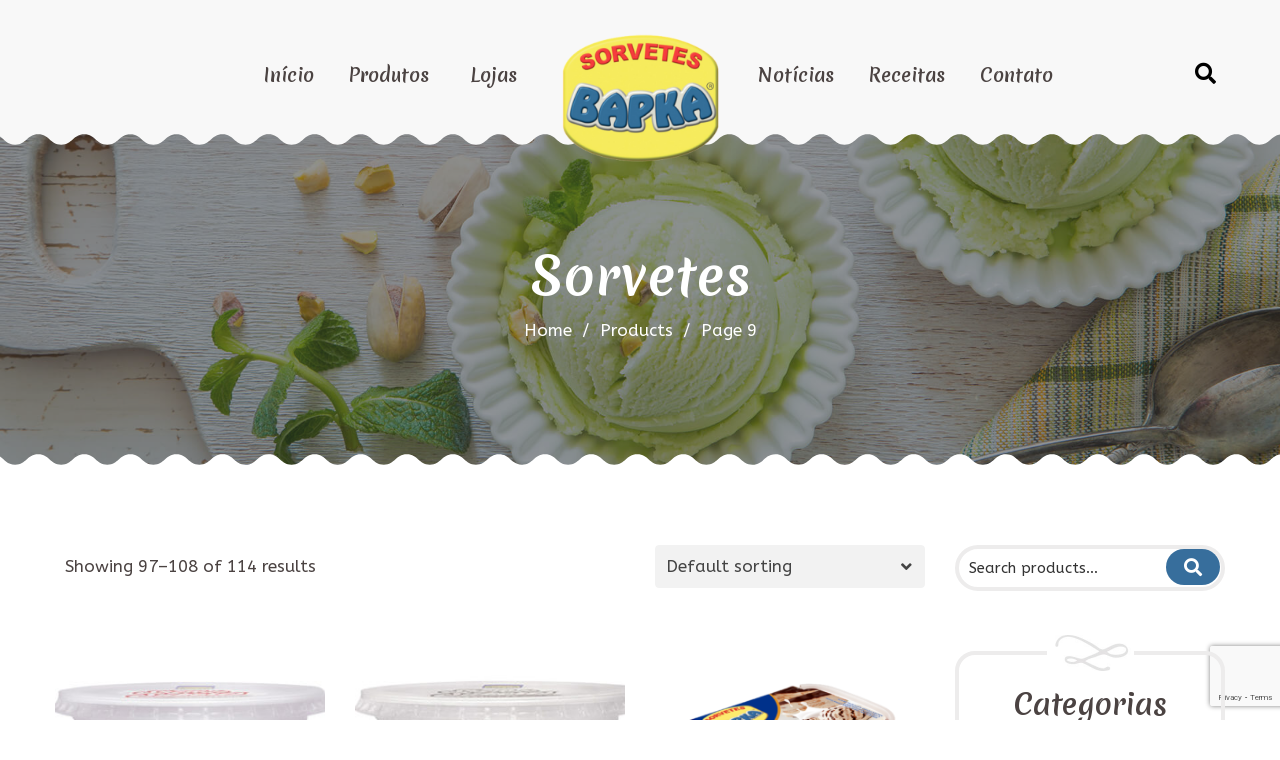

--- FILE ---
content_type: text/html; charset=UTF-8
request_url: https://bapka.com.br/categoria-produto/sorvetes/page/9/
body_size: 118243
content:
<!DOCTYPE html>
<html lang="pt-BR">
<head>
			<meta charset="UTF-8">
		<meta name="viewport" content="width=device-width, initial-scale=1, maximum-scale=1">
		<link rel="profile" href="http://gmpg.org/xfn/11">
		<link rel="pingback" href="https://bapka.com.br/xmlrpc.php">
			<title>Sorvetes &#8211; Página: 9 &#8211; Bapka</title>
<meta name='robots' content='max-image-preview:large' />
	<style>img:is([sizes="auto" i], [sizes^="auto," i]) { contain-intrinsic-size: 3000px 1500px }</style>
	
<!-- Google Tag Manager for WordPress by gtm4wp.com -->
<script data-cfasync="false" data-pagespeed-no-defer>
	var gtm4wp_datalayer_name = "dataLayer";
	var dataLayer = dataLayer || [];
</script>
<!-- End Google Tag Manager for WordPress by gtm4wp.com --><link rel='dns-prefetch' href='//www.youtube.com' />
<link rel='dns-prefetch' href='//fonts.googleapis.com' />
<link rel="alternate" type="application/rss+xml" title="Feed para Bapka &raquo;" href="https://bapka.com.br/feed/" />
<link rel="alternate" type="application/rss+xml" title="Feed para Bapka &raquo; Sorvetes Category" href="https://bapka.com.br/categoria-produto/sorvetes/feed/" />
<script type="text/javascript">
/* <![CDATA[ */
window._wpemojiSettings = {"baseUrl":"https:\/\/s.w.org\/images\/core\/emoji\/16.0.1\/72x72\/","ext":".png","svgUrl":"https:\/\/s.w.org\/images\/core\/emoji\/16.0.1\/svg\/","svgExt":".svg","source":{"concatemoji":"https:\/\/bapka.com.br\/wp-includes\/js\/wp-emoji-release.min.js?ver=6.8.3"}};
/*! This file is auto-generated */
!function(s,n){var o,i,e;function c(e){try{var t={supportTests:e,timestamp:(new Date).valueOf()};sessionStorage.setItem(o,JSON.stringify(t))}catch(e){}}function p(e,t,n){e.clearRect(0,0,e.canvas.width,e.canvas.height),e.fillText(t,0,0);var t=new Uint32Array(e.getImageData(0,0,e.canvas.width,e.canvas.height).data),a=(e.clearRect(0,0,e.canvas.width,e.canvas.height),e.fillText(n,0,0),new Uint32Array(e.getImageData(0,0,e.canvas.width,e.canvas.height).data));return t.every(function(e,t){return e===a[t]})}function u(e,t){e.clearRect(0,0,e.canvas.width,e.canvas.height),e.fillText(t,0,0);for(var n=e.getImageData(16,16,1,1),a=0;a<n.data.length;a++)if(0!==n.data[a])return!1;return!0}function f(e,t,n,a){switch(t){case"flag":return n(e,"\ud83c\udff3\ufe0f\u200d\u26a7\ufe0f","\ud83c\udff3\ufe0f\u200b\u26a7\ufe0f")?!1:!n(e,"\ud83c\udde8\ud83c\uddf6","\ud83c\udde8\u200b\ud83c\uddf6")&&!n(e,"\ud83c\udff4\udb40\udc67\udb40\udc62\udb40\udc65\udb40\udc6e\udb40\udc67\udb40\udc7f","\ud83c\udff4\u200b\udb40\udc67\u200b\udb40\udc62\u200b\udb40\udc65\u200b\udb40\udc6e\u200b\udb40\udc67\u200b\udb40\udc7f");case"emoji":return!a(e,"\ud83e\udedf")}return!1}function g(e,t,n,a){var r="undefined"!=typeof WorkerGlobalScope&&self instanceof WorkerGlobalScope?new OffscreenCanvas(300,150):s.createElement("canvas"),o=r.getContext("2d",{willReadFrequently:!0}),i=(o.textBaseline="top",o.font="600 32px Arial",{});return e.forEach(function(e){i[e]=t(o,e,n,a)}),i}function t(e){var t=s.createElement("script");t.src=e,t.defer=!0,s.head.appendChild(t)}"undefined"!=typeof Promise&&(o="wpEmojiSettingsSupports",i=["flag","emoji"],n.supports={everything:!0,everythingExceptFlag:!0},e=new Promise(function(e){s.addEventListener("DOMContentLoaded",e,{once:!0})}),new Promise(function(t){var n=function(){try{var e=JSON.parse(sessionStorage.getItem(o));if("object"==typeof e&&"number"==typeof e.timestamp&&(new Date).valueOf()<e.timestamp+604800&&"object"==typeof e.supportTests)return e.supportTests}catch(e){}return null}();if(!n){if("undefined"!=typeof Worker&&"undefined"!=typeof OffscreenCanvas&&"undefined"!=typeof URL&&URL.createObjectURL&&"undefined"!=typeof Blob)try{var e="postMessage("+g.toString()+"("+[JSON.stringify(i),f.toString(),p.toString(),u.toString()].join(",")+"));",a=new Blob([e],{type:"text/javascript"}),r=new Worker(URL.createObjectURL(a),{name:"wpTestEmojiSupports"});return void(r.onmessage=function(e){c(n=e.data),r.terminate(),t(n)})}catch(e){}c(n=g(i,f,p,u))}t(n)}).then(function(e){for(var t in e)n.supports[t]=e[t],n.supports.everything=n.supports.everything&&n.supports[t],"flag"!==t&&(n.supports.everythingExceptFlag=n.supports.everythingExceptFlag&&n.supports[t]);n.supports.everythingExceptFlag=n.supports.everythingExceptFlag&&!n.supports.flag,n.DOMReady=!1,n.readyCallback=function(){n.DOMReady=!0}}).then(function(){return e}).then(function(){var e;n.supports.everything||(n.readyCallback(),(e=n.source||{}).concatemoji?t(e.concatemoji):e.wpemoji&&e.twemoji&&(t(e.twemoji),t(e.wpemoji)))}))}((window,document),window._wpemojiSettings);
/* ]]> */
</script>
<link rel='stylesheet' id='reset-css' href='https://bapka.com.br/wp-content/themes/bellaria/css/reset.css?ver=6.8.3' type='text/css' media='all' />
<link rel='stylesheet' id='sbi_styles-css' href='https://bapka.com.br/wp-content/plugins/instagram-feed/css/sbi-styles.min.css?ver=6.9.1' type='text/css' media='all' />
<style id='wp-emoji-styles-inline-css' type='text/css'>

	img.wp-smiley, img.emoji {
		display: inline !important;
		border: none !important;
		box-shadow: none !important;
		height: 1em !important;
		width: 1em !important;
		margin: 0 0.07em !important;
		vertical-align: -0.1em !important;
		background: none !important;
		padding: 0 !important;
	}
</style>
<link rel='stylesheet' id='wp-block-library-css' href='https://bapka.com.br/wp-includes/css/dist/block-library/style.min.css?ver=6.8.3' type='text/css' media='all' />
<style id='classic-theme-styles-inline-css' type='text/css'>
/*! This file is auto-generated */
.wp-block-button__link{color:#fff;background-color:#32373c;border-radius:9999px;box-shadow:none;text-decoration:none;padding:calc(.667em + 2px) calc(1.333em + 2px);font-size:1.125em}.wp-block-file__button{background:#32373c;color:#fff;text-decoration:none}
</style>
<style id='global-styles-inline-css' type='text/css'>
:root{--wp--preset--aspect-ratio--square: 1;--wp--preset--aspect-ratio--4-3: 4/3;--wp--preset--aspect-ratio--3-4: 3/4;--wp--preset--aspect-ratio--3-2: 3/2;--wp--preset--aspect-ratio--2-3: 2/3;--wp--preset--aspect-ratio--16-9: 16/9;--wp--preset--aspect-ratio--9-16: 9/16;--wp--preset--color--black: #000000;--wp--preset--color--cyan-bluish-gray: #abb8c3;--wp--preset--color--white: #ffffff;--wp--preset--color--pale-pink: #f78da7;--wp--preset--color--vivid-red: #cf2e2e;--wp--preset--color--luminous-vivid-orange: #ff6900;--wp--preset--color--luminous-vivid-amber: #fcb900;--wp--preset--color--light-green-cyan: #7bdcb5;--wp--preset--color--vivid-green-cyan: #00d084;--wp--preset--color--pale-cyan-blue: #8ed1fc;--wp--preset--color--vivid-cyan-blue: #0693e3;--wp--preset--color--vivid-purple: #9b51e0;--wp--preset--gradient--vivid-cyan-blue-to-vivid-purple: linear-gradient(135deg,rgba(6,147,227,1) 0%,rgb(155,81,224) 100%);--wp--preset--gradient--light-green-cyan-to-vivid-green-cyan: linear-gradient(135deg,rgb(122,220,180) 0%,rgb(0,208,130) 100%);--wp--preset--gradient--luminous-vivid-amber-to-luminous-vivid-orange: linear-gradient(135deg,rgba(252,185,0,1) 0%,rgba(255,105,0,1) 100%);--wp--preset--gradient--luminous-vivid-orange-to-vivid-red: linear-gradient(135deg,rgba(255,105,0,1) 0%,rgb(207,46,46) 100%);--wp--preset--gradient--very-light-gray-to-cyan-bluish-gray: linear-gradient(135deg,rgb(238,238,238) 0%,rgb(169,184,195) 100%);--wp--preset--gradient--cool-to-warm-spectrum: linear-gradient(135deg,rgb(74,234,220) 0%,rgb(151,120,209) 20%,rgb(207,42,186) 40%,rgb(238,44,130) 60%,rgb(251,105,98) 80%,rgb(254,248,76) 100%);--wp--preset--gradient--blush-light-purple: linear-gradient(135deg,rgb(255,206,236) 0%,rgb(152,150,240) 100%);--wp--preset--gradient--blush-bordeaux: linear-gradient(135deg,rgb(254,205,165) 0%,rgb(254,45,45) 50%,rgb(107,0,62) 100%);--wp--preset--gradient--luminous-dusk: linear-gradient(135deg,rgb(255,203,112) 0%,rgb(199,81,192) 50%,rgb(65,88,208) 100%);--wp--preset--gradient--pale-ocean: linear-gradient(135deg,rgb(255,245,203) 0%,rgb(182,227,212) 50%,rgb(51,167,181) 100%);--wp--preset--gradient--electric-grass: linear-gradient(135deg,rgb(202,248,128) 0%,rgb(113,206,126) 100%);--wp--preset--gradient--midnight: linear-gradient(135deg,rgb(2,3,129) 0%,rgb(40,116,252) 100%);--wp--preset--font-size--small: 13px;--wp--preset--font-size--medium: 20px;--wp--preset--font-size--large: 36px;--wp--preset--font-size--x-large: 42px;--wp--preset--spacing--20: 0.44rem;--wp--preset--spacing--30: 0.67rem;--wp--preset--spacing--40: 1rem;--wp--preset--spacing--50: 1.5rem;--wp--preset--spacing--60: 2.25rem;--wp--preset--spacing--70: 3.38rem;--wp--preset--spacing--80: 5.06rem;--wp--preset--shadow--natural: 6px 6px 9px rgba(0, 0, 0, 0.2);--wp--preset--shadow--deep: 12px 12px 50px rgba(0, 0, 0, 0.4);--wp--preset--shadow--sharp: 6px 6px 0px rgba(0, 0, 0, 0.2);--wp--preset--shadow--outlined: 6px 6px 0px -3px rgba(255, 255, 255, 1), 6px 6px rgba(0, 0, 0, 1);--wp--preset--shadow--crisp: 6px 6px 0px rgba(0, 0, 0, 1);}:where(.is-layout-flex){gap: 0.5em;}:where(.is-layout-grid){gap: 0.5em;}body .is-layout-flex{display: flex;}.is-layout-flex{flex-wrap: wrap;align-items: center;}.is-layout-flex > :is(*, div){margin: 0;}body .is-layout-grid{display: grid;}.is-layout-grid > :is(*, div){margin: 0;}:where(.wp-block-columns.is-layout-flex){gap: 2em;}:where(.wp-block-columns.is-layout-grid){gap: 2em;}:where(.wp-block-post-template.is-layout-flex){gap: 1.25em;}:where(.wp-block-post-template.is-layout-grid){gap: 1.25em;}.has-black-color{color: var(--wp--preset--color--black) !important;}.has-cyan-bluish-gray-color{color: var(--wp--preset--color--cyan-bluish-gray) !important;}.has-white-color{color: var(--wp--preset--color--white) !important;}.has-pale-pink-color{color: var(--wp--preset--color--pale-pink) !important;}.has-vivid-red-color{color: var(--wp--preset--color--vivid-red) !important;}.has-luminous-vivid-orange-color{color: var(--wp--preset--color--luminous-vivid-orange) !important;}.has-luminous-vivid-amber-color{color: var(--wp--preset--color--luminous-vivid-amber) !important;}.has-light-green-cyan-color{color: var(--wp--preset--color--light-green-cyan) !important;}.has-vivid-green-cyan-color{color: var(--wp--preset--color--vivid-green-cyan) !important;}.has-pale-cyan-blue-color{color: var(--wp--preset--color--pale-cyan-blue) !important;}.has-vivid-cyan-blue-color{color: var(--wp--preset--color--vivid-cyan-blue) !important;}.has-vivid-purple-color{color: var(--wp--preset--color--vivid-purple) !important;}.has-black-background-color{background-color: var(--wp--preset--color--black) !important;}.has-cyan-bluish-gray-background-color{background-color: var(--wp--preset--color--cyan-bluish-gray) !important;}.has-white-background-color{background-color: var(--wp--preset--color--white) !important;}.has-pale-pink-background-color{background-color: var(--wp--preset--color--pale-pink) !important;}.has-vivid-red-background-color{background-color: var(--wp--preset--color--vivid-red) !important;}.has-luminous-vivid-orange-background-color{background-color: var(--wp--preset--color--luminous-vivid-orange) !important;}.has-luminous-vivid-amber-background-color{background-color: var(--wp--preset--color--luminous-vivid-amber) !important;}.has-light-green-cyan-background-color{background-color: var(--wp--preset--color--light-green-cyan) !important;}.has-vivid-green-cyan-background-color{background-color: var(--wp--preset--color--vivid-green-cyan) !important;}.has-pale-cyan-blue-background-color{background-color: var(--wp--preset--color--pale-cyan-blue) !important;}.has-vivid-cyan-blue-background-color{background-color: var(--wp--preset--color--vivid-cyan-blue) !important;}.has-vivid-purple-background-color{background-color: var(--wp--preset--color--vivid-purple) !important;}.has-black-border-color{border-color: var(--wp--preset--color--black) !important;}.has-cyan-bluish-gray-border-color{border-color: var(--wp--preset--color--cyan-bluish-gray) !important;}.has-white-border-color{border-color: var(--wp--preset--color--white) !important;}.has-pale-pink-border-color{border-color: var(--wp--preset--color--pale-pink) !important;}.has-vivid-red-border-color{border-color: var(--wp--preset--color--vivid-red) !important;}.has-luminous-vivid-orange-border-color{border-color: var(--wp--preset--color--luminous-vivid-orange) !important;}.has-luminous-vivid-amber-border-color{border-color: var(--wp--preset--color--luminous-vivid-amber) !important;}.has-light-green-cyan-border-color{border-color: var(--wp--preset--color--light-green-cyan) !important;}.has-vivid-green-cyan-border-color{border-color: var(--wp--preset--color--vivid-green-cyan) !important;}.has-pale-cyan-blue-border-color{border-color: var(--wp--preset--color--pale-cyan-blue) !important;}.has-vivid-cyan-blue-border-color{border-color: var(--wp--preset--color--vivid-cyan-blue) !important;}.has-vivid-purple-border-color{border-color: var(--wp--preset--color--vivid-purple) !important;}.has-vivid-cyan-blue-to-vivid-purple-gradient-background{background: var(--wp--preset--gradient--vivid-cyan-blue-to-vivid-purple) !important;}.has-light-green-cyan-to-vivid-green-cyan-gradient-background{background: var(--wp--preset--gradient--light-green-cyan-to-vivid-green-cyan) !important;}.has-luminous-vivid-amber-to-luminous-vivid-orange-gradient-background{background: var(--wp--preset--gradient--luminous-vivid-amber-to-luminous-vivid-orange) !important;}.has-luminous-vivid-orange-to-vivid-red-gradient-background{background: var(--wp--preset--gradient--luminous-vivid-orange-to-vivid-red) !important;}.has-very-light-gray-to-cyan-bluish-gray-gradient-background{background: var(--wp--preset--gradient--very-light-gray-to-cyan-bluish-gray) !important;}.has-cool-to-warm-spectrum-gradient-background{background: var(--wp--preset--gradient--cool-to-warm-spectrum) !important;}.has-blush-light-purple-gradient-background{background: var(--wp--preset--gradient--blush-light-purple) !important;}.has-blush-bordeaux-gradient-background{background: var(--wp--preset--gradient--blush-bordeaux) !important;}.has-luminous-dusk-gradient-background{background: var(--wp--preset--gradient--luminous-dusk) !important;}.has-pale-ocean-gradient-background{background: var(--wp--preset--gradient--pale-ocean) !important;}.has-electric-grass-gradient-background{background: var(--wp--preset--gradient--electric-grass) !important;}.has-midnight-gradient-background{background: var(--wp--preset--gradient--midnight) !important;}.has-small-font-size{font-size: var(--wp--preset--font-size--small) !important;}.has-medium-font-size{font-size: var(--wp--preset--font-size--medium) !important;}.has-large-font-size{font-size: var(--wp--preset--font-size--large) !important;}.has-x-large-font-size{font-size: var(--wp--preset--font-size--x-large) !important;}
:where(.wp-block-post-template.is-layout-flex){gap: 1.25em;}:where(.wp-block-post-template.is-layout-grid){gap: 1.25em;}
:where(.wp-block-columns.is-layout-flex){gap: 2em;}:where(.wp-block-columns.is-layout-grid){gap: 2em;}
:root :where(.wp-block-pullquote){font-size: 1.5em;line-height: 1.6;}
</style>
<link rel='stylesheet' id='contact-form-7-css' href='https://bapka.com.br/wp-content/plugins/contact-form-7/includes/css/styles.css?ver=6.1.3' type='text/css' media='all' />
<link rel='stylesheet' id='cooked-essentials-css' href='https://bapka.com.br/wp-content/plugins/cooked/assets/admin/css/essentials.min.css?ver=1.11.2' type='text/css' media='all' />
<link rel='stylesheet' id='cooked-icons-css' href='https://bapka.com.br/wp-content/plugins/cooked/assets/css/icons.min.css?ver=1.11.2' type='text/css' media='all' />
<link rel='stylesheet' id='cooked-styling-css' href='https://bapka.com.br/wp-content/plugins/cooked/assets/css/style.min.css?ver=1.11.2' type='text/css' media='all' />
<style id='cooked-styling-inline-css' type='text/css'>
/* Main Color */.cooked-button,.cooked-fsm .cooked-fsm-top,.cooked-fsm .cooked-fsm-mobile-nav,.cooked-fsm .cooked-fsm-mobile-nav a.cooked-active,.cooked-browse-search-button,.cooked-icon-loading,.cooked-progress span,.cooked-recipe-search .cooked-taxonomy-selected,.cooked-recipe-card-modern:hover .cooked-recipe-card-sep,.cooked-recipe-card-modern-centered:hover .cooked-recipe-card-sep { background:#16a780; }.cooked-timer-obj,.cooked-fsm a { color:#16a780; }/* Main Color Darker */.cooked-button:hover,.cooked-recipe-search .cooked-taxonomy-selected:hover,.cooked-browse-search-button:hover { background:#1b9371; }
@media screen and ( max-width: 1000px ) {#cooked-timers-wrap { width:90%; margin:0 -45% 0 0; }.cooked-recipe-grid,.cooked-recipe-term-grid { margin:3% -1.5%; width: 103%; }.cooked-term-block.cooked-col-25,.cooked-recipe-grid.cooked-columns-3 .cooked-recipe,.cooked-recipe-grid.cooked-columns-4 .cooked-recipe,.cooked-recipe-grid.cooked-columns-5 .cooked-recipe,.cooked-recipe-grid.cooked-columns-6 .cooked-recipe { width: 47%; margin: 0 1.5% 3%; padding: 0; }}@media screen and ( max-width: 750px ) {.cooked-recipe-grid,.cooked-recipe-term-grid { margin:5% -2.5%; width:105%; }.cooked-term-block.cooked-col-25,.cooked-recipe-grid.cooked-columns-2 .cooked-recipe,.cooked-recipe-grid.cooked-columns-3 .cooked-recipe,.cooked-recipe-grid.cooked-columns-4 .cooked-recipe,.cooked-recipe-grid.cooked-columns-5 .cooked-recipe,.cooked-recipe-grid.cooked-columns-6 .cooked-recipe.cooked-recipe-grid .cooked-recipe { width:95%; margin:0 2.5% 5%; padding:0; }.cooked-recipe-info .cooked-left, .cooked-recipe-info .cooked-right { float:none; display:block; text-align:center; }.cooked-recipe-info > section.cooked-right > span, .cooked-recipe-info > section.cooked-left > span { margin:0.5rem 1rem 1rem; }.cooked-recipe-info > section.cooked-left > span:last-child, .cooked-recipe-info > span:last-child { margin-right:1rem; }.cooked-recipe-info > section.cooked-right > span:first-child { margin-left:1rem; }.cooked-recipe-search .cooked-fields-wrap { padding:0; display:block; }.cooked-recipe-search .cooked-fields-wrap > .cooked-browse-search { width:100%; max-width:100%; border-right:1px solid rgba(0,0,0,.15); margin:2% 0; }.cooked-recipe-search .cooked-fields-wrap.cooked-1-search-fields .cooked-browse-select-block { width:100%; left:0; }.cooked-recipe-search .cooked-fields-wrap > .cooked-field-wrap-select { display:block; width:100%; }.cooked-recipe-search .cooked-sortby-wrap { display:block; position:relative; width:68%; right:auto; top:auto; float:left; margin:0; }.cooked-recipe-search .cooked-sortby-wrap > select { position:absolute; width:100%; border:1px solid rgba(0,0,0,.15); }.cooked-recipe-search .cooked-browse-search-button { width:30%; right:auto; position:relative; display:block; float:right; }.cooked-recipe-search .cooked-browse-select-block { top:3rem; left:-1px; width:calc( 100% + 2px ) !important; border-radius:0 0 10px 10px; max-height:16rem; overflow:auto; transform:translate3d(0,-1px,0); }.cooked-recipe-search .cooked-fields-wrap.cooked-1-search-fields .cooked-browse-select-block { width:100%; padding:1.5rem; }.cooked-recipe-search .cooked-fields-wrap.cooked-2-search-fields .cooked-browse-select-block { width:100%; padding:1.5rem; }.cooked-recipe-search .cooked-fields-wrap.cooked-3-search-fields .cooked-browse-select-block { width:100%; padding:1.5rem; }.cooked-recipe-search .cooked-fields-wrap.cooked-4-search-fields .cooked-browse-select-block { width:100%; padding:1.5rem; }.cooked-recipe-search .cooked-browse-select-block { flex-wrap:wrap; max-height:20rem; }.cooked-recipe-search .cooked-browse-select-block .cooked-tax-column { width:100%; min-width:100%; padding:0 0 1.5rem; }.cooked-recipe-search .cooked-browse-select-block .cooked-tax-column > div { max-height:none; }.cooked-recipe-search .cooked-browse-select-block .cooked-tax-column:last-child { padding:0; }.cooked-recipe-search .cooked-fields-wrap.cooked-1-search-fields .cooked-browse-select-block .cooked-tax-column { width:100%; }.cooked-recipe-search .cooked-fields-wrap.cooked-2-search-fields .cooked-browse-select-block .cooked-tax-column { width:100%; }.cooked-recipe-search .cooked-fields-wrap.cooked-3-search-fields .cooked-browse-select-block .cooked-tax-column { width:100%; }.cooked-recipe-search .cooked-fields-wrap.cooked-4-search-fields .cooked-browse-select-block .cooked-tax-column { width:100%; }#cooked-timers-wrap { width:20rem; right:50%; margin:0 -10rem 0 0; transform:translate3d(0,11.2em,0); }#cooked-timers-wrap.cooked-multiples { margin:0; right:0; border-radius:10px 0 0 0; width:20rem; }#cooked-timers-wrap .cooked-timer-block { padding-left:3.25rem; }#cooked-timers-wrap .cooked-timer-block.cooked-visible { padding-top:1rem; line-height:1.5rem; padding-left:3.25rem; }#cooked-timers-wrap .cooked-timer-block .cooked-timer-step { font-size:0.9rem; }#cooked-timers-wrap .cooked-timer-block .cooked-timer-desc { font-size:1rem; padding:0; }#cooked-timers-wrap .cooked-timer-block .cooked-timer-obj { top:auto; right:auto; width:auto; font-size:1.5rem; line-height:2rem; }#cooked-timers-wrap .cooked-timer-block .cooked-timer-obj > i.cooked-icon { font-size:1.5rem; width:1.3rem; margin-right:0.5rem; }#cooked-timers-wrap .cooked-timer-block i.cooked-icon-times { line-height:1rem; font-size:1rem; top:1.4rem; left:1.2rem; }body.cooked-fsm-active #cooked-timers-wrap { bottom:0; }/* "Slide up" on mobile */.cooked-fsm { opacity:1; transform:scale(1); top:120%; }.cooked-fsm.cooked-active { top:0; }.cooked-fsm .cooked-fsm-mobile-nav { display:block; }.cooked-fsm .cooked-fsm-ingredients,.cooked-fsm .cooked-fsm-directions-wrap { padding:9rem 2rem 1rem; width:100%; display:none; left:0; background:#fff; }.cooked-fsm .cooked-fsm-ingredients.cooked-active,.cooked-fsm .cooked-fsm-directions-wrap.cooked-active { display:block; }.cooked-fsm {-webkit-transition: all 350ms cubic-bezier(0.420, 0.000, 0.150, 1.000);-moz-transition: all 350ms cubic-bezier(0.420, 0.000, 0.150, 1.000);-o-transition: all 350ms cubic-bezier(0.420, 0.000, 0.150, 1.000);transition: all 350ms cubic-bezier(0.420, 0.000, 0.150, 1.000);}}@media screen and ( max-width: 520px ) {.cooked-fsm .cooked-fsm-directions p { font-size:1rem; }.cooked-fsm .cooked-recipe-directions .cooked-heading { font-size:1.25rem; }#cooked-timers-wrap { width:100%; right:0; margin:0; border-radius:0; }.cooked-recipe-search .cooked-fields-wrap > .cooked-browse-search { margin:3% 0; }.cooked-recipe-search .cooked-sortby-wrap { width:67%; }}
</style>
<link rel='stylesheet' id='cwssvgi-f-css-css' href='https://bapka.com.br/wp-content/plugins/cws-svgicons/cwssvgi_f.css?ver=6.8.3' type='text/css' media='all' />
<style id='woocommerce-inline-inline-css' type='text/css'>
.woocommerce form .form-row .required { visibility: visible; }
</style>
<link rel='stylesheet' id='gf-css' href='//fonts.googleapis.com/css?family=ABeeZee%3Aregular%7CMerienda+One%3Aregular&#038;ver=6.8.3#038;subset=latin' type='text/css' media='all' />
<link rel='stylesheet' id='font_awesome-css' href='https://bapka.com.br/wp-content/themes/bellaria/fonts/fa/font-awesome.min.css?ver=6.8.3' type='text/css' media='all' />
<link rel='stylesheet' id='select2_init-css' href='https://bapka.com.br/wp-content/themes/bellaria/css/select2.css?ver=6.8.3' type='text/css' media='all' />
<link rel='stylesheet' id='animate-css' href='https://bapka.com.br/wp-content/themes/bellaria/css/animate.css?ver=6.8.3' type='text/css' media='all' />
<link rel='stylesheet' id='layout-css' href='https://bapka.com.br/wp-content/themes/bellaria/css/layout.css?ver=6.8.3' type='text/css' media='all' />
<link rel='stylesheet' id='fancybox-css' href='https://bapka.com.br/wp-content/themes/bellaria/css/jquery.fancybox.css?ver=6.8.3' type='text/css' media='all' />
<link rel='stylesheet' id='flaticon-css' href='https://bapka.com.br/wp-content/themes/bellaria/fonts/fi/flaticon.css?ver=6.8.3' type='text/css' media='all' />
<link rel='stylesheet' id='cwsicon-css' href='https://bapka.com.br/wp-content/themes/bellaria/fonts/cws-icons/cwsicon.css?ver=6.8.3' type='text/css' media='all' />
<link rel='stylesheet' id='elementor-icons-css' href='https://bapka.com.br/wp-content/plugins/elementor/assets/lib/eicons/css/elementor-icons.min.css?ver=5.44.0' type='text/css' media='all' />
<link rel='stylesheet' id='elementor-frontend-css' href='https://bapka.com.br/wp-content/plugins/elementor/assets/css/frontend.min.css?ver=3.32.4' type='text/css' media='all' />
<link rel='stylesheet' id='elementor-post-2818-css' href='https://bapka.com.br/wp-content/uploads/elementor/css/post-2818.css?ver=1766418433' type='text/css' media='all' />
<link rel='stylesheet' id='ooohboi-steroids-styles-css' href='https://bapka.com.br/wp-content/plugins/ooohboi-steroids-for-elementor/assets/css/main.css?ver=2.1.2226082023' type='text/css' media='all' />
<link rel='stylesheet' id='sbistyles-css' href='https://bapka.com.br/wp-content/plugins/instagram-feed/css/sbi-styles.min.css?ver=6.9.1' type='text/css' media='all' />
<link rel='stylesheet' id='mediaelement-css' href='https://bapka.com.br/wp-includes/js/mediaelement/mediaelementplayer-legacy.min.css?ver=4.2.17' type='text/css' media='all' />
<link rel='stylesheet' id='wp-mediaelement-css' href='https://bapka.com.br/wp-includes/js/mediaelement/wp-mediaelement.min.css?ver=6.8.3' type='text/css' media='all' />
<link rel='stylesheet' id='cws_main-css' href='https://bapka.com.br/wp-content/themes/bellaria/css/cws_main.css?ver=6.8.3' type='text/css' media='all' />
<style id='cws_main-inline-css' type='text/css'>
.widget .woocommerce-product-search .screen-reader-text:before{
					font-size: 17px;
				}.top_panel_woo_minicart,
						.woocommerce .button,
						.woocommerce .shipping-calculator-button:hover,
						.woocommerce .checkout-button:hover,
						.checkout_coupon input[name="apply_coupon"]:hover{
					color: #4b4342;
				}body,
					.main_menu .cws_megamenu_item,
					.main_menu .sub-menu .menu-item > a{
						font-family: ABeeZee;
						font-size: 17px;
						line-height: 29px;
						color: #4b4342;
					}#wp-calendar td#prev a:before,
					#wp-calendar td#next a:before,
					.widget #searchform .screen-reader-text:before,
					#search_bar_item input[name='s']{
						font-size:17px;
					}.site_header#sticky.alt .main_menu .menu-item,
						.testimonial.without_image .author_info + .author_info:before{
						color: #4b4342;
					}.site_header#sticky.alt .main_menu.sandwich .sandwich_switcher .ham,
					.site_header#sticky.alt .main_menu.sandwich .sandwich_switcher .ham:before,
					.site_header#sticky.alt .main_menu.sandwich .sandwich_switcher .ham:after{
						background-color: #4b4342;
					}.widget ul>li.recentcomments:before,
					.widget ul>li.recentcomments:after{
						width: 29px;
						height: 29px;
					}
					.widget .menu .pointer{
						height: 29px;
					}
					
.main_menu .menu-item,
					#mobile_menu .megamenu_item_column_title,
					#mobile_menu .widget_nav_menu .menu-item{
						font-family: Merienda One;
						font-size: 18px;
						line-height: 36px;
						color: #4b4342;
					}.main_menu.sandwich .sandwich_switcher .ham,
					.main_menu.sandwich .sandwich_switcher .ham:before,
					.main_menu.sandwich .sandwich_switcher .ham:after,
					#mobile_header .sandwich_switcher .ham,
					#mobile_header .sandwich_switcher .ham:before,
					#mobile_header .sandwich_switcher .ham:after{
						background-color: #1c3545;
					}.cws_megamenu_item .megamenu_item_column_title .pointer{
						font-size:18px;
					}#mobile_menu .menu-item:hover{
						color:#4b4342;
					}
ul.products.list li.product .woo_product_post_title.posts_grid_post_title{
					font-family: Merienda One;
				}.top_panel_woo_minicart.widget ul,
					ul.products.list li.product .woo_product_post_title.posts_grid_post_title,
					.product_list_widget li.mini_cart_item > a,
					.woocommerce .button,
					.woocommerce .button.checkout:hover{
					color: #4b4342;
				}.woocommerce .button{
					border-color: #4b4342;
				}.woocommerce .button:hover,
					.woocommerce .button.checkout{
					background-color: #4b4342;
				}.widgettitle{
						font-family: Merienda One;
						font-size: 28px;
						line-height: 39px;
						color: #4b4342;
					}.widgettitle + .carousel_nav{
						line-height: 39px;
	}
	h1, h2, h3, h4, h5, h6,
	.pagination .page-numbers:not(.prev):not(.next),
	.pagination .page_links a,
	blockquote, q,
	input[type='submit']{
						font-family: Merienda One;
						color: #4b4342;
					}ol, .widget ul a,
					.cwsstaff_post.posts_grid_post:hover .post_title,
					a.more-link{
						color: #4b4342;
	}input[type='submit'],
					a.more-link,
					a.more-link:hover{
						border-color: #4b4342;
	}a.more-link:hover{
						background-color: #4b4342;
	}.cwsstaff_post_title > svg{
						fill: #4b4342;
	}.bellaria_button,
	.post_single.format-quote .post_single_post_media,
	.widget ul>li.recentcomments:before,
	.vc_pie_chart .vc_pie_chart_value,
	.cooked-recipe-grid .cooked-recipe-name,
	.vc_tta.vc_general.vc_tta-tabs .vc_tta-tab > a,
	.product .summary .price,
	.cooked-recipe-grid .cooked-recipe-card-title{
					font-family: Merienda One;
	}
					@media screen and ( min-width: 981px ){
						#page.single_sidebar .cwsstaff_posts_grid.posts_grid_2 .cwsstaff_post_title.posts_grid_post_title,
						#page.double_sidebar .cwsstaff_posts_grid.posts_grid_2 .cwsstaff_post_title.posts_grid_post_title{
							color: #4b4342;
						}
					}
	
					@media screen and ( max-width: 479px ){
						.cwsstaff_post_title.posts_grid_post_title{
							color: #4b4342;
						}
					}
	
					.bellaria_button,
					.bellaria_button i,
					.bellaria_button.alt:hover,
					.bellaria_button.figure,
					.bellaria_button.figure.alt:hover,
					.products:not(.list) .add_to_cart_button{
						color: #4b4342;
					}
	
					.bellaria_button:hover,
					.bellaria_button:hover span:before,
					.bellaria_button.figure:hover,
					.bellaria_button.figure:hover span:before,
					.bellaria_button.alt,
					.bellaria_button.alt span:before,
					.bellaria_button.alt.figure,
					.bellaria_button.alt.figure span:before,
					.products:not(.list) .product_type_simple:hover,
					.products:not(.list) .add_to_cart_button:hover,
					.products:not(.list) .product_type_variable:hover{
						background-color: #4b4342;
					}
	
					.bellaria_button,
					.bellaria_button.figure,
					.bellaria_button:hover,
					.bellaria_button:hover span:before,
					.bellaria_button.figure:hover,
					.bellaria_button.figure:hover span:before,
					.bellaria_button.alt,
					.bellaria_button.alt span:before,
					.bellaria_button.alt.figure,
					.bellaria_button.alt.figure span:before,
					.products:not(.list) .product_type_simple:hover,
					.products:not(.list) .add_to_cart_button:hover,
					.products:not(.list) .product_type_variable:hover{
						border-color: #4b4342;
					}
	
ul.products .product:hover hr,
						.woo_banner.sale_bunner:before,
						.woo_banner.sale_bunner:after,
						.woo_banner.sale_bunner .woo_banner_text:before,
						.woo_banner.sale_bunner .woo_banner_text:after,
						.shop_table.cart .product-remove a:before,
						.woocommerce .cart-collaterals h2:before,
						.woocommerce a.checkout-button:hover,
						.woocommerce-billing-fields h3:before,
						.woocommerce-shipping-fields h3:before,
						.woocommerce #place_order:hover,
						.woocommerce .woocommerce-Button.button,
						.product_list_widget .mini_cart_item .remove:hover:before,
						.product_list_widget .mini_cart_item .remove:hover:after,
						.woocommerce-error,
						.woocommerce-thankyou-order-failed,
						.products:not(.list) .added_to_cart,
						ul li.widget.widget_price_filter:after,
						.shop_table.cart .coupon .button:hover{
							background-color: #396f9d;
						}
						.cws_woo_single_product_thumbnails .carousel_nav:hover,
						.woocommerce.add_to_cart_inline,
						div.product .comment-text .meta strong,
						.product_list_widget li > a,
						.woocommerce .shipping-calculator-button:hover,
						.widget_top_rated_products li > span,
						.widget_top_rated_products li > ins,
						.mini_cart_item span.quantity,
						.woocommerce-error:after,
						.woocommerce-thankyou-order-failed:after,
						.products:not(.list) .added_to_cart:hover,
						a.woocommerce-product-gallery__trigger:before,
						.woocommerce .coupon .button,
						.shop_table.cart input[name="update_cart"]:hover,
						.woocommerce .cart_totals .shop_table .order-total td,
						table.woocommerce-checkout-review-order-table .order-total{
							color: #396f9d;
						}
						.woocommerce .checkout-button:hover,
						.woocommerce #place_order:hover,
						.woocommerce .woocommerce-Button.button,
						.products:not(.list) .added_to_cart,
						.top_panel_woo_minicart .buttons .button.checkout{
							border-color: #396f9d;
						}
						.woocommerce-MyAccount-navigation ul li.is-active{
							border-bottom-color: #396f9d;
						}.woo_panel .gridlist-toggle > a.active,
						.woo_panel .gridlist-toggle > a:hover,
						.price_slider .ui-slider-handle,
						.checkout_coupon input[name="apply_coupon"],
						.woocommerce-info,
						.top_panel_woo_minicart .buttons .button,
						.price_slider .ui-slider-handle,
						.price_slider_wrapper .price_slider{
							background-color: #396f9d;
						}
						.woocommerce .shipping-calculator-button,
						.woocommerce-info:after{
							color: #396f9d;
						}
						.woo_panel .gridlist-toggle > a.active,
						.woo_panel .gridlist-toggle > a:hover,
						.woocommerce .coupon .button,
						.checkout_coupon input[name="apply_coupon"],
						.top_panel_woo_minicart .buttons .button{
							border-color: #396f9d;
						}
						.price_slider span.ui-slider-handle:before{
							border-bottom-color: #396f9d;
						}.added_to_cart,
						.shop_table.cart input[name="update_cart"],
						.top_panel_woo_minicart .buttons .button.checkout,
						.widget .woocommerce-product-search .screen-reader-text,
						.woocommerce input[name="update_cart"],
						.woocommerce .cart_totals .shop_table .shipping-calculator-form .button,
						.woo_minicart_bar_item .top_panel_woo_minicart:after{
							border-color: #396f9d;
						}
						.added_to_cart:hover,
						.woocommerce-message,
						.myaccount_user,
						.shop_table.cart input[name="update_cart"],
						.top_panel_woo_minicart .buttons .button.checkout,
						.widget .woocommerce-product-search .screen-reader-text,
						.woocommerce input[name="update_cart"],
						.woocommerce .cart_totals .shop_table .shipping-calculator-form .button,
						.woocommerce-thankyou-order-received{
							background-color: #396f9d;
						}
						.woocommerce-message:after,
						.myaccount_user:after,
						.widget .woocommerce-product-search .screen-reader-text.hover,
						.products:not(.list) .gridlist-buttonwrap .added_to_cart.wc-forward,
						.woocommerce-thankyou-order-received:after,
						.woocommerce_info .showcoupon:hover,
						.top_panel_woo_minicart .buttons .button:hover,
						.top_panel_woo_minicart .buttons .button.checkout:hover{
							color:  #396f9d;
						}.product_meta span > a,
						.product .summary .price,
						.woocommerce_info .showcoupon{
							color:  #f7ec39;
						}
						.product .summary form.cart .quantity ~ .single_add_to_cart_button,
						.woocommerce .checkout-button,
						.woocommerce #place_order{
							background-color:  #f7ec39;
						}
						.product .summary form.cart .quantity ~ .single_add_to_cart_button,
						.woocommerce .checkout-button,
						.woocommerce #place_order{
							border-color:  #f7ec39;
						}
						.wc-tabs > li.active{
							border-bottom-color: #f7ec39;
						}a,
									ul li:before,
									ul.custom_icon_style .list_list,
									.widget ul a:hover,
									h1 > a:hover,
									h2 > a:hover,
									h3 > a:hover,
									h4 > a:hover,
									h5 > a:hover,
									h6 > a:hover,
									.post_posts_grid_post_content.read_more_alt .more-link:hover,
									#comments .comments_number,
									.wp-playlist-light .wp-playlist-current-item:before,
									.wp-playlist-light .wp-playlist-tracks .wp-playlist-playing,
									.cwsstaff_post_terms.single_post_terms,
									#footer_widgets .widget ul a:hover,
									#footer_social .social_icon:hover,
									.banner_icon,
									.bellaria_services_column:hover
									.testimonial .author_status,
									.cws_twitter .cws_twitter_icon i,
									.select2-results .select2-highlighted,
									.widget_icon,
									span.wpcf7-form-control-wrap:first-of-type:last-of-type:first-child input.wpcf7-validates-as-required.wpcf7-not-valid + .wpcf7-not-valid-tip:after,
									.post_posts_grid_post_content.read_more_alt
									.more-link i,
									.comment-reply-link,
									.widget #searchform .screen-reader-text.hover,
									.widget_social .social_icon:hover,
									.widget.custom_color .widget_social .social_icon:hover,
									.bellaria_process_title .process_number,
									.bellaria_process_icon,
									.small_type .latest_post_post:hover .latest_post_post_date .date,
									.latest_post_post .latest_post_post_media .link:hover,
									.hexagon_grid .pic .links a:hover,
									.post_info_wrap .info_icon,
									.post_info_wrap i,
									.comment-reply-link .reply_icon,
									.post_post_header > a:hover,
									.widget ul>li:before,
									.cws_megamenu_item .megamenu_item_column_title,
									.main_menu .cws_megamenu_item .widget .menu .menu-item > a:before,
									.pricing_plan_price,
									.dropcap:not(.dropcap_fill),
									.main_menu > .menu-item:hover > a,
									.main_menu .sub-menu .menu-item.current-menu-item > a,
									#main_menu.main_menu .menu-item.current-menu-item,
									#header_wrapper .main_menu > .menu-item.current-menu-parent,
									#main_menu.main_menu > .menu-item.current_page_ancestor,
									#site_header .main_menu > .menu-item.current_page_item,
									#header_wrapper .main_menu .sub-menu > .menu-item.current-menu-ancestor > a,
									#header_wrapper .main_menu > .menu-item.current_page_ancestor,
									#header_wrapper .main_menu .sub-menu > .menu-item.current-menu-ancestor,
									.large_type .latest_post_post .latest_post_post_data .date,
									#mobile_menu.main_menu .menu-item.current-menu-item,
									.main_menu .cws_megamenu_item:hover, 
									.main_menu .sub-menu .menu-item:hover > a{
			color: #396f9d;
		}
								.bellaria_services_column.hovered:hover .bellaria_services_icon svg,
								.bellaria_services_column.icon_alt .bellaria_services_icon svg{
			fill: #396f9d;
		}
								hr:before,
								.post_terms .v_sep{
			border-left-color: #396f9d;
		}
								abbr{
			border-bottom-color: #396f9d;
		}
								.more-link:hover,
								.widget ul>li.recentcomments:after,
								.widget .menu .pointer:before,
								.widget .menu .pointer:after,
								.widget .menu .menu-item.active,
								.widget .menu .menu-item:hover,
								a[rel^="attachment"]:before,
								.gallery .gallery-item a:before,
								.wp-playlist-light .wp-playlist-current-item,
								hr.posts_grid_small_divider,
								hr.short,
								.testimonial.bellaria_module figcaption:before,
								.process_number_wrap,
								.testimonial.bellaria_module .quote q:after,
								.vc_tta.vc_tta-accordion.vc_general .vc_tta-panel-body:before,
								.vc_tta.vc_general.vc_tta-accordion .vc_tta-panel-title:before,
								.vc_tta.vc_general.vc_tta-accordion .vc_tta-panel-title:after,
								.vc_tta.vc_general.vc_tta-tabs.vc_tta-tabs-position-top .vc_tta-tab.vc_active,
								body.wpb-js-composer .vc_tta.vc_general.vc_tta-accordion .vc_tta-panel.vc_active, 
								body.wpb-js-composer .vc_tta.vc_general.vc_tta-accordion .vc_tta-panel.vc_active .vc_tta-panel-body,
								.portfolio_item_post .side_load .load_bg,
								.widget .tagcloud a:hover,
								#wp-calendar td:not(#prev):not(#next) a,
								#wp-calendar td:not(#prev):not(#next) a:before,
								#wp-calendar td:not(#prev):not(#next) a:after,
								.main_menu .sub-menu .menu-item > a:after,
								.dropcap.dropcap_fill,
								.widget .woocommerce-product-search .screen-reader-text,
								.main_menu > .menu-item > a:before,
								.tabs_alternative.vc_tta.vc_general.vc_tta-tabs.vc_tta-tabs-position-top .vc_tta-panel-heading .vc_tta-panel-title,
								.sec_desc .benefits_media:hover .benefits_hover_content:before,
								.benefits_icon .icon,
								.widget-bellaria-about .bellaria_button_wrapper .bellaria_button:hover,
								.widget-bellaria-about .image_wrap:before,
								.cooked-recipe-card-modern-centered:hover .cooked-recipe-card-sep,
								.cooked-browse-search-button,
								.vc_tta.vc_general.vc_tta-tabs.vc_tta-tabs-position-top .vc_active .vc_tta-panel-heading .vc_tta-panel-title,
								.mc4wp-form .mc4wp-form-fields > p + p:hover{
			background-color: #396f9d;
		}
								.more-link:hover,
								button,
								.latest_tweets .tweet:before,
								.cws_twitter .cws_twitter_icon i,
								.cta_icon,
								span.wpcf7-form-control-wrap:first-of-type:last-of-type:first-child input.wpcf7-not-valid,
								.dropcap.dropcap_border,
								.widget .woocommerce-product-search .screen-reader-text,
								.select2-container .select2-selection--single,
								.widget-bellaria-about .bellaria_button_wrapper .bellaria_button:hover,
								.bellaria_pricing_plan,
								.pricing_plan_content > *,
								.main_menu .menu-item > .sub-menu:before,
								.menu_wrapper .wpml-ls-sub-menu:before{
			border-color: #396f9d;
		}
								.main_menu > .menu-item >.sub-menu,
								.bellaria_services_column{
			border-top-color: #396f9d;
		}
		.comment-form-rating .stars .stars-active,
									.post_post_terms,
									.post_post_terms a,
									.latest_post_list_more{
			color: #396f9d;
		}
		.vc_toggle .vc_toggle_icon,
									span.wpcf7-form-control-wrap:first-of-type:last-of-type:first-child + input[type='submit'],
									#banner_404_away .bellaria_button{
			border-color: #396f9d;
		}
								hr:before{
			border-right-color: #396f9d;
		}
								.hex:after{
			border-top-color: #396f9d;
		}
								.vc_toggle.vc_toggle_active .vc_toggle_icon,
								span.wpcf7-form-control-wrap:first-of-type:last-of-type:first-child + input[type='submit'],
								.post_post.sticky > .post_post_header,
								.hex,
								#banner_404_away .bellaria_button:hover,
								.woo_mini_count{
			background-color: #396f9d;
		}
		#wp-calendar td#prev a:hover:before,
		#wp-calendar td#next a:hover:before,
		.vc_toggle .vc_toggle_icon,
		.vc_toggle.vc_toggle_active .vc_toggle_title > h4,
		.search_posts_grid .post_post_terms,
		.search_posts_grid .post_post_terms a{
			color: #396f9d;
		}.bellaria_pb_progress,
		.post_post_header a:hover,
		.post_post_header .info_icon,
		.post_post_header .fa,
		.post_post_header .like .sl-icon,
		.post_post_header .like a:hover,
		.post_post_media .date span:first-child,
		.pagination .page_links .page-numbers.current,
		.pagination .page_links .page-numbers:hover,
		.pagination .page_links a:hover,
		blockquote:before,
		blockquote:after,
		q:before,
		ul > li:before,
		.post_title.post_post_title a:hover,
		.post_posts_grid .pic.link_post .link, 
		.post_single_post_media .pic.link_post .link,
		.format-quote .post_no_image_wrap:before,
		.post_single.format-quote .post_single_post_media:before,
		.post_single.format-quote .post_single_post_media:after,
		.widget ul>li.recentcomments:before,
		.widget_post_terms a,
		.widget .recentcomments a.url,
		.posts_grid .portfolio_item_post.under_img .cwsportfolio_post_title:hover,
		a:hover > .cwsstaff_post_title,
		.cwsstaff_social_links.post_social_links a:hover,
		.filter_wrap .filter.active h5,
		.filter_wrap .filter:hover h5,
		.widget.widget_categories ul>li,
		.post_post_media .link a:hover,
		#commentform .submit,
		#commentform p.logged-in-as a,
		#scroll_to_top{
			color: #f7ec39;
		}
		.bellaria_pb_progress,
		.widget .searchform .screen-reader-text,
		.widget .woocommerce-product-search .screen-reader-text,
		table thead tr:first-child,
		.widget .tagcloud a,
		.woo_banner_wrapper{
			background: #f7ec39;
		}
		.post_format-post-format-gallery .gallery_post_carousel_nav.prev:hover:before,
		.post_format-post-format-gallery .gallery_post_carousel_nav.next:hover:before,
		.post_format-post-format-gallery .gallery_post_carousel_nav.prev:hover:after,
		.post_format-post-format-gallery .gallery_post_carousel_nav.next:hover:after,
		#commentform .submit{
			border-color: #f7ec39;
		}
		hr:before,
		.owl-controls .owl-page,
		.cwsstaff_social_links.post_social_links a,
		#commentform .submit:hover,
		mark{
			background-color: #f7ec39;
		}
		.owl-controls .owl-page,
		.cwsstaff_photo:before,
		.cwsstaff_social_links.post_social_links a,
		.main_menu > .menu-item:after{
			border-color: #f7ec39;
		}
		.posts_grid .portfolio_item_post.under_img .cwsportfolio_post_title:hover a .div_left,
		.posts_grid .portfolio_item_post.under_img .cwsportfolio_post_title:hover a .div_right,
		a:hover > .cwsstaff_post_title > svg,
		.filter_wrap .filter_svg svg,
		.filter_wrap .filter_shape,
		#scroll_to_top:hover > svg{
			fill: #f7ec39;
		}
		.hex:before,
		.menu_search_wrap .search-field{
			border-bottom-color: #f7ec39;
		}
		#scroll_to_top:hover > svg{
			fill: #f7ec39 !important;
		}

			#header_img_bg:before{
				background-color:rgba(39,43,49,0.5);
			}
		
	.main_menu > .menu-item > a, 
	.main_menu > .menu-item > span.pointer{
		padding-top: 20px;padding-left: 15px;padding-right: 15px;padding-bottom: 20px;
	}
			#site_header{
				background-color:rgba(248,248,248,1);
		}
	#site_header .woo_minicart_bar_item .bar_element,
	.menu_wrapper .bellaria_extra_button a.extra_btn_url,
	.header_wrap_menu .bellaria_extra_button a.extra_btn_url,	
	.menu_wrapper .menu_search_button,
	#site_header .main_menu > .menu-item{
		color: #000000;
	}
	.main_menu > .wpml-ls-slot-main-menu:before{
		border-right-color: #000000;
	}
	
		#header_img_bg{
			background-image: url(https://www.bapka.com.br/wp-content/uploads/2018/07/home_05_slider_02.jpg);
		}
		#page_title,
		#page_title_section .bread-crumbs{
			color: #ffffff;
		}

		#footer_widgets{
			color:				#b0b0b0;
		}
		#footer:before{
			background-color: 	rgba(55,111,157,1);;
		}
		#footer_widgets .carousel_nav > *{
			color: 			#b0b0b0;
			border-color:	#b0b0b0;
		}
		#footer_widgets h1,
		#footer_widgets h2,
		#footer_widgets h3,
		#footer_widgets h4,
		#footer_widgets h5,
		#footer_widgets h6,
		#footer_widgets i,
		#footer_widgets .carousel_nav > *:hover,
		#footer_widgets .widget ul a,
		#footer_widgets .widget.custom_color input[type='submit']:hover,
		#footer_widgets .widget textarea{
			color:			#ffffff;
		}
		#footer_widgets .widget_icon{
			color: #376f9d !important;
		}
		#footer_widgets .carousel_nav > *:hover{
			border-color:	#ffffff;
		}
		#footer_widgets .widget_header .carousel_nav > *:hover{
			background-color: #ffffff;
		}
	

			#site_footer{
				background-color: rgba(255,255,255,1);;
				color: #000000;
			}
			#footer_social .social_icon{
				color: #000000;
			}
		

		#document > #wpadminbar{
			margin-top: auto;
		}
	
</style>
<link rel='stylesheet' id='woocommerce-css' href='https://bapka.com.br/wp-content/themes/bellaria/woocommerce/css/woocommerce.css?ver=6.8.3' type='text/css' media='all' />
<style id='woocommerce-inline-css' type='text/css'>
.woo_product_post_thumbnail.post_single_post_thumbnail{padding-left: 6px;padding-right: 5px;padding-top: 11px;}.woo_product_post_media.post_single_post_media .thumbnails{margin-left: -6px;margin-right: -5px;margin-top: -11px;}.woo_product_post_media_wrapper.post_single_post_media_wrapper > .pic:not(:only-child){margin-bottom: 20px;}
</style>
<link rel='stylesheet' id='eael-general-css' href='https://bapka.com.br/wp-content/plugins/essential-addons-for-elementor-lite/assets/front-end/css/view/general.min.css?ver=6.4.0' type='text/css' media='all' />
<link rel='stylesheet' id='style-css' href='https://bapka.com.br/wp-content/themes/bellaria/style.css?ver=6.8.3' type='text/css' media='all' />
<link rel='stylesheet' id='elementor-gf-roboto-css' href='https://fonts.googleapis.com/css?family=Roboto:100,100italic,200,200italic,300,300italic,400,400italic,500,500italic,600,600italic,700,700italic,800,800italic,900,900italic&#038;display=auto' type='text/css' media='all' />
<link rel='stylesheet' id='elementor-gf-robotoslab-css' href='https://fonts.googleapis.com/css?family=Roboto+Slab:100,100italic,200,200italic,300,300italic,400,400italic,500,500italic,600,600italic,700,700italic,800,800italic,900,900italic&#038;display=auto' type='text/css' media='all' />
<!--n2css--><!--n2js--><script type="text/javascript" src="https://bapka.com.br/wp-includes/js/jquery/jquery.min.js?ver=3.7.1" id="jquery-core-js"></script>
<script type="text/javascript" src="https://bapka.com.br/wp-includes/js/jquery/jquery-migrate.min.js?ver=3.4.1" id="jquery-migrate-js"></script>
<script type="text/javascript" src="https://bapka.com.br/wp-content/plugins/cws-megamenu/assets/js/cws_megamenu_front.js?ver=6.8.3" id="cws_megamenu_front-js"></script>
<script type="text/javascript" src="https://bapka.com.br/wp-content/plugins/woocommerce/assets/js/jquery-blockui/jquery.blockUI.min.js?ver=2.7.0-wc.9.0.3" id="jquery-blockui-js" data-wp-strategy="defer"></script>
<script type="text/javascript" id="wc-add-to-cart-js-extra">
/* <![CDATA[ */
var wc_add_to_cart_params = {"ajax_url":"\/wp-admin\/admin-ajax.php","wc_ajax_url":"\/?wc-ajax=%%endpoint%%","i18n_view_cart":"View cart","cart_url":"https:\/\/bapka.com.br","is_cart":"","cart_redirect_after_add":"no"};
/* ]]> */
</script>
<script type="text/javascript" src="https://bapka.com.br/wp-content/plugins/woocommerce/assets/js/frontend/add-to-cart.min.js?ver=9.0.3" id="wc-add-to-cart-js" data-wp-strategy="defer"></script>
<script type="text/javascript" src="https://bapka.com.br/wp-content/plugins/woocommerce/assets/js/js-cookie/js.cookie.min.js?ver=2.1.4-wc.9.0.3" id="js-cookie-js" defer="defer" data-wp-strategy="defer"></script>
<script type="text/javascript" id="woocommerce-js-extra">
/* <![CDATA[ */
var woocommerce_params = {"ajax_url":"\/wp-admin\/admin-ajax.php","wc_ajax_url":"\/?wc-ajax=%%endpoint%%"};
/* ]]> */
</script>
<script type="text/javascript" src="https://bapka.com.br/wp-content/plugins/woocommerce/assets/js/frontend/woocommerce.min.js?ver=9.0.3" id="woocommerce-js" defer="defer" data-wp-strategy="defer"></script>
<script type="text/javascript" src="https://bapka.com.br/wp-content/plugins/js_composer/assets/js/vendors/woocommerce-add-to-cart.js?ver=8.7" id="vc_woocommerce-add-to-cart-js-js"></script>
<script type="text/javascript" src="https://bapka.com.br/wp-content/themes/bellaria/woocommerce/js/woocommerce.js?ver=6.8.3" id="bellaria_woo-js"></script>
<script></script><link rel="https://api.w.org/" href="https://bapka.com.br/wp-json/" /><link rel="alternate" title="JSON" type="application/json" href="https://bapka.com.br/wp-json/wp/v2/product_cat/93" /><link rel="EditURI" type="application/rsd+xml" title="RSD" href="https://bapka.com.br/xmlrpc.php?rsd" />
<meta name="generator" content="WordPress 6.8.3" />
<meta name="generator" content="WooCommerce 9.0.3" />
<!-- start Simple Custom CSS and JS -->
<style type="text/css">
/* Add your CSS code here.

For example:
.example {
    color: red;
}

For brushing up on your CSS knowledge, check out http://www.w3schools.com/css/css_syntax.asp

End of comment */ 


.container_grid{
  display:grid;
  grid-template-columns: 1fr 1fr 1fr 1fr;
  gap:20px;
  grid-template-areas:
    "razao razao ramo ramo"
    "email email pessoa pessoa"
    "telefone telefone cidade cidade"
    "bairro bairro estado estado"
    "menssagem menssagem menssagem menssagem"
    "menssagem menssagem menssagem menssagem"
    "btnEnviar btnEnviar nada nada"
   ;
}

.razao{
  grid-area: razao;
}

.ramo{
  grid-area: ramo;
}

.email{
  grid-area: email;
}

.pessoa{
  grid-area: pessoa;
}

.telefone{
  grid-area: telefone;
}
.cidade{
  grid-area: cidade;
}
.bairro{
  grid-area: bairro;
}
.estado{
  grid-area: estado;
}
.menssagem{
  grid-area: menssagem;
}
.btnEnviar{
  grid-area: btnEnviar;
}

@media (max-width: 600px)
{
  .container_grid{
    grid-template-columns: 1fr 1fr;
    grid-template-areas:
    "razao razao"
    "ramo ramo"  
    "telefone telefone"
    "email email"
    "pessoa pessoa"    
    "cidade cidade"
    "bairro bairro"
    "estado estado"
    "menssagem menssagem"
    "menssagem menssagem"
    "btnEnviar nada"
   ;
   }
}



</style>
<!-- end Simple Custom CSS and JS -->
<!-- start Simple Custom CSS and JS -->
<style type="text/css">
.bellaria_pb_progress, .widget .searchform .screen-reader-text, .widget .woocommerce-product-search .screen-reader-text, table thead tr:first-child, .widget .tagcloud a, .woo_banner_wrapper {
    background: #376e9c;
}

.products:not(.list) .bellaria_after_shop_loop_item_wrapper {
    margin-top: -0px; 
}

.botao_maior{
  width: 48%!important;
  border: solid 4px #1e73be !important;
}</style>
<!-- end Simple Custom CSS and JS -->

<!-- Google Tag Manager for WordPress by gtm4wp.com -->
<!-- GTM Container placement set to off -->
<script data-cfasync="false" data-pagespeed-no-defer type="text/javascript">
	var dataLayer_content = {"pagePostType":"product","pagePostType2":"tax-product","pageCategory":[]};
	dataLayer.push( dataLayer_content );
</script>
<script data-cfasync="false" data-pagespeed-no-defer type="text/javascript">
	console.warn && console.warn("[GTM4WP] Google Tag Manager container code placement set to OFF !!!");
	console.warn && console.warn("[GTM4WP] Data layer codes are active but GTM container must be loaded using custom coding !!!");
</script>
<!-- End Google Tag Manager for WordPress by gtm4wp.com -->	<noscript><style>.woocommerce-product-gallery{ opacity: 1 !important; }</style></noscript>
	<meta name="generator" content="Elementor 3.32.4; features: additional_custom_breakpoints; settings: css_print_method-external, google_font-enabled, font_display-auto">
<!-- Google tag (gtag.js) -->
<script async src="https://www.googletagmanager.com/gtag/js?id=G-7DB0N4JKT2"></script>
<script>
  window.dataLayer = window.dataLayer || [];
  function gtag(){dataLayer.push(arguments);}
  gtag('js', new Date());

  gtag('config', 'G-7DB0N4JKT2');
</script>
			<style>
				.e-con.e-parent:nth-of-type(n+4):not(.e-lazyloaded):not(.e-no-lazyload),
				.e-con.e-parent:nth-of-type(n+4):not(.e-lazyloaded):not(.e-no-lazyload) * {
					background-image: none !important;
				}
				@media screen and (max-height: 1024px) {
					.e-con.e-parent:nth-of-type(n+3):not(.e-lazyloaded):not(.e-no-lazyload),
					.e-con.e-parent:nth-of-type(n+3):not(.e-lazyloaded):not(.e-no-lazyload) * {
						background-image: none !important;
					}
				}
				@media screen and (max-height: 640px) {
					.e-con.e-parent:nth-of-type(n+2):not(.e-lazyloaded):not(.e-no-lazyload),
					.e-con.e-parent:nth-of-type(n+2):not(.e-lazyloaded):not(.e-no-lazyload) * {
						background-image: none !important;
					}
				}
			</style>
			<meta name="generator" content="Powered by WPBakery Page Builder - drag and drop page builder for WordPress."/>
<link rel="icon" href="https://bapka.com.br/wp-content/uploads/2021/05/cropped-bapka-favicon-32x32.png" sizes="32x32" />
<link rel="icon" href="https://bapka.com.br/wp-content/uploads/2021/05/cropped-bapka-favicon-192x192.png" sizes="192x192" />
<link rel="apple-touch-icon" href="https://bapka.com.br/wp-content/uploads/2021/05/cropped-bapka-favicon-180x180.png" />
<meta name="msapplication-TileImage" content="https://bapka.com.br/wp-content/uploads/2021/05/cropped-bapka-favicon-270x270.png" />
		<style type="text/css" id="wp-custom-css">
			body{
    width:100%;
    overflow-x:hidden;
}
img[class*="wp-image"].img_top,
img[class*="wp-image"].img_bot{
	border-radius: 20px;	
}
.header_covers_slider #site_header{
	background-color:#fff;
}
#site_header .main_menu > .menu-item{
	color:#4b4342!important;
}
.custom-large-button{
	width: 221px !important;
}
.cws_social_icons.cws_soc_icon_align_left{
	text-align: center !important;
}

#tab-description table tr td, table th, table td{
	padding: 0px !important;
}
.custom-hidden{
	display: none !important;
}
.site_header.logo_center .bellaria_layout_container {
    padding-top: 25px;
}
@media (max-width: 500px)
{
	.wpb_wrapper table, #tab-description table{
		width: 100% !important;
		font-size: 11px !important;
	}
	.botao_maior{
		width: 100% !important;
		font-size: 15px !important;
	}
}
.main-back-to-top.is-shown {
    display:none!important;
}
/*LOJAS*/
.page-id-2881 #header_img_bg {
    background-image: url(https://www.bapka.com.br/wp-content/uploads/2021/10/white-interior-blur-blurred-chair.jpg)!important;
 }
/*NOTÍCIAS*/
.page-id-142 #header_img_bg {
    background-image: url(https://www.bapka.com.br/wp-content/uploads/2021/10/5542965-scaled.jpg)!important;
 }
/*RECEITAS*/
.page-id-2585 #header_img_bg {
    background-image: url(https://www.bapka.com.br/wp-content/uploads/2021/10/5b1bd17c1e406d632899ca9980b6e063.jpg)!important;
}
.page-id-5214 #header_img_bg {
    background-image: url(https://www.bapka.com.br/wp-content/uploads/2021/08/44703403_1851490188237434_2357043245629833216_n.jpg)!important;
 }
/*Lojista*/
.page-id-4615 #header_img_bg {
    background-image: url(https://www.bapka.com.br/wp-content/uploads/2022/01/WhatsApp-Image-2021-05-03-at-15.49.25.jpeg)!important;
 }
/*Lojista Sopas*/
.page-id-5610 #header_img_bg {
    background-image: url(https://bapka.com.br/wp-content/uploads/2023/06/Peca-3-Slide-Site-Festival-de-Sopas-copiar.webp)!important;
}
.page-id-5610 .page_title_content{
	display:inline-block;
}
.page-id-5610 #page_title_section{
	text-align: right!important;
}
/*PARCEIRO*/
.page-id-2447 #header_img_bg, .page-id-2852 #header_img_bg, .page-id-2709 #header_img_bg, .page-id-719 #header_img_bg, .page-id-2430 #header_img_bg, .page-id-2841 #header_img_bg, .page-id-2848 #header_img_bg  {
    background-image: url(https://www.bapka.com.br/wp-content/uploads/2021/10/abstract-blur-coffee-shop.jpg)!important;
 }

body.page-id-5712 {
    overflow:hidden; 
}
.contato-leads .wpcf7 input[type="email"], .contato-leads .wpcf7 input[type="tel"] {
	width: 100%!important;}		</style>
		<noscript><style> .wpb_animate_when_almost_visible { opacity: 1; }</style></noscript></head>
<body class="archive paged tax-product_cat term-sorvetes term-93 paged-9 wp-theme-bellaria theme-bellaria woocommerce woocommerce-page woocommerce-no-js  sticky_sidebar show_loader widgets_shapes wpb-js-composer js-comp-ver-8.7 vc_responsive elementor-default elementor-kit-2818">
	<div id='document'><div id="cws_page_loader_container" class="cws_loader_container">
				<div id="cws_page_loader">
					<div class="loader_overlay"></div>
					<div class="loader_cogs">
						<div class="loader_cogs__top">
							<div class="top_part"></div>
							<div class="top_part"></div>
							<div class="top_part"></div>
							<div class="top_hole"></div>
						</div>
						<div class="loader_cogs__left">
							<div class="left_part"></div>
							<div class="left_part"></div>
							<div class="left_part"></div>
							<div class="left_hole"></div>
						</div>
						<div class="loader_cogs__bottom">
							<div class="bottom_part"></div>
							<div class="bottom_part"></div>
							<div class="bottom_part"></div>
							<div class="bottom_hole"></div>
						</div>
					</div>
				</div>
			</div><div id='header_wrapper'><section id='sticky' class='site_header logo_center smart  '><div id='sticky_box'><div class='bellaria_layout_container a_center_flex'><div class='menu_wrapper a_center'><div class="menu-left-part"><ul class="main_menu a_center_flex"><li class="menu-item menu-item-type-post_type menu-item-object-page menu-item-home menu-item-2325 link_align_"><a href="https://bapka.com.br/">Início</a></li>
<li class="menu-item menu-item-type-custom menu-item-object-custom menu-item-has-children menu-item-2832 link_align_"><a>Produtos</a><span class='pointer'></span>
<span class='button_open'></span><ul class="sub-menu">
	<li class="menu-item menu-item-type-custom menu-item-object-custom menu-item-2833 link_align_"><a href="https://bapka.com.br/categoria-produto/sorvetes/">Sorvetes</a></li>
	<li class="menu-item menu-item-type-custom menu-item-object-custom menu-item-2834 link_align_"><a href="https://bapka.com.br/categoria-produto/sopas/">Sopas</a></li>
	<li class="menu-item menu-item-type-custom menu-item-object-custom menu-item-6568 link_align_"><a href="https://bapka.com.br/categoria-produto/massas/">Massas</a></li>
</ul>
</li>
<li class="menu-item menu-item-type-custom menu-item-object-custom menu-item-has-children menu-item-2264 link_align_"><a href="https://bapka.com.br/lojas/">Lojas</a><span class='pointer'></span>
<span class='button_open'></span><ul class="sub-menu">
	<li class="menu-item menu-item-type-post_type menu-item-object-page menu-item-6125 link_align_"><a href="https://bapka.com.br/lojas-sopas/">Lojas com Sopas</a></li>
</ul>
</li>
</ul></div><div class='header_logo a_center' style='width:185px;' role='banner'><a href='https://bapka.com.br'><img src='https://bapka.com.br/wp-content/uploads/2021/08/bapka_00eb00b90.png' class='header_logo_img' data-no-retina alt /></a></div><div class='menu-right-part'><ul class='main_menu a_center_flex'><li class="right menu-item menu-item-type-post_type menu-item-object-page menu-item-2577 link_align_ right"><a href="https://bapka.com.br/noticias/">Notícias</a></li>
<li class="right menu-item menu-item-type-post_type menu-item-object-page menu-item-2604 link_align_ right"><a href="https://bapka.com.br/receitas/">Receitas</a></li>
<li class="right menu-item menu-item-type-custom menu-item-object-custom menu-item-has-children menu-item-3732 link_align_ right"><a>Contato</a><span class='pointer'></span>
<span class='button_open'></span><ul class="sub-menu">
	<li class="menu-item menu-item-type-post_type menu-item-object-page menu-item-2457 link_align_"><a href="https://bapka.com.br/parceiro/">Seja Nosso Revendedor</a></li>
	<li class="menu-item menu-item-type-post_type menu-item-object-page menu-item-2856 link_align_"><a href="https://bapka.com.br/seja-nosso-fornecedor/">Seja Nosso Fornecedor</a></li>
	<li class="menu-item menu-item-type-post_type menu-item-object-page menu-item-2713 link_align_"><a href="https://bapka.com.br/trabalhe-conosco/">Trabalhe Conosco</a></li>
	<li class="menu-item menu-item-type-post_type menu-item-object-page menu-item-3739 link_align_"><a href="https://bapka.com.br/contato/">Festas e Eventos</a></li>
	<li class="menu-item menu-item-type-post_type menu-item-object-page menu-item-3734 link_align_"><a href="https://bapka.com.br/contato/">Contato</a></li>
	<li class="menu-item menu-item-type-post_type menu-item-object-page menu-item-2458 link_align_"><a href="https://bapka.com.br/faq/">Perguntas Frequentes</a></li>
</ul>
</li>
</ul></div></div></div></div></section><div class='menu_search_wrap'><div class='container'><div class='search_back_button'></div>
		<form method='get' class='searchform' action=' https://bapka.com.br/ ' >
			<div class='search_wrapper'>
			<label><span class='screen-reader-text'>Search for:</span></label>
			<input type='text' placeholder='Search...' class='search-field' value='' name='s'/>
			<input type='submit' class='search-submit' value='Search' />
			</div>
		</form></div></div><header id='site_header' class='site_header logo_center'><div class='menu_wave' style='-webkit-mask-image: url(https://bapka.com.br/wp-content/themes/bellaria/img/svg/shape_menu_1.svg);'></div><div class='bellaria_layout_container'><div class='menu_wrapper a_center'><div class='menu-part'></div><div class="menu-left-part"><ul class="main_menu a_center_flex"><li id="menu-item-2325" class="menu-item menu-item-type-post_type menu-item-object-page menu-item-home menu-item-2325 link_align_"><a href="https://bapka.com.br/">Início</a></li>
<li id="menu-item-2832" class="menu-item menu-item-type-custom menu-item-object-custom menu-item-has-children menu-item-2832 link_align_"><a>Produtos</a><span class='pointer'></span>
<span class='button_open'></span><ul class="sub-menu">
	<li id="menu-item-2833" class="menu-item menu-item-type-custom menu-item-object-custom menu-item-2833 link_align_"><a href="https://bapka.com.br/categoria-produto/sorvetes/">Sorvetes</a></li>
	<li id="menu-item-2834" class="menu-item menu-item-type-custom menu-item-object-custom menu-item-2834 link_align_"><a href="https://bapka.com.br/categoria-produto/sopas/">Sopas</a></li>
	<li id="menu-item-6568" class="menu-item menu-item-type-custom menu-item-object-custom menu-item-6568 link_align_"><a href="https://bapka.com.br/categoria-produto/massas/">Massas</a></li>
</ul>
</li>
<li id="menu-item-2264" class="menu-item menu-item-type-custom menu-item-object-custom menu-item-has-children menu-item-2264 link_align_"><a href="https://bapka.com.br/lojas/">Lojas</a><span class='pointer'></span>
<span class='button_open'></span><ul class="sub-menu">
	<li id="menu-item-6125" class="menu-item menu-item-type-post_type menu-item-object-page menu-item-6125 link_align_"><a href="https://bapka.com.br/lojas-sopas/">Lojas com Sopas</a></li>
</ul>
</li>
</ul></div><div class='header_logo a_center' style='width:185px;' role='banner'><a href='https://bapka.com.br'><img src='https://bapka.com.br/wp-content/uploads/2021/08/bapka_00eb00b90.png' class='header_logo_img' data-no-retina alt /></a></div><div class='menu-right-part'><ul class='main_menu a_center_flex'><li id="menu-item-2577" class="right menu-item menu-item-type-post_type menu-item-object-page menu-item-2577 link_align_ right"><a href="https://bapka.com.br/noticias/">Notícias</a></li>
<li id="menu-item-2604" class="right menu-item menu-item-type-post_type menu-item-object-page menu-item-2604 link_align_ right"><a href="https://bapka.com.br/receitas/">Receitas</a></li>
<li id="menu-item-3732" class="right menu-item menu-item-type-custom menu-item-object-custom menu-item-has-children menu-item-3732 link_align_ right"><a>Contato</a><span class='pointer'></span>
<span class='button_open'></span><ul class="sub-menu">
	<li id="menu-item-2457" class="menu-item menu-item-type-post_type menu-item-object-page menu-item-2457 link_align_"><a href="https://bapka.com.br/parceiro/">Seja Nosso Revendedor</a></li>
	<li id="menu-item-2856" class="menu-item menu-item-type-post_type menu-item-object-page menu-item-2856 link_align_"><a href="https://bapka.com.br/seja-nosso-fornecedor/">Seja Nosso Fornecedor</a></li>
	<li id="menu-item-2713" class="menu-item menu-item-type-post_type menu-item-object-page menu-item-2713 link_align_"><a href="https://bapka.com.br/trabalhe-conosco/">Trabalhe Conosco</a></li>
	<li id="menu-item-3739" class="menu-item menu-item-type-post_type menu-item-object-page menu-item-3739 link_align_"><a href="https://bapka.com.br/contato/">Festas e Eventos</a></li>
	<li id="menu-item-3734" class="menu-item menu-item-type-post_type menu-item-object-page menu-item-3734 link_align_"><a href="https://bapka.com.br/contato/">Contato</a></li>
	<li id="menu-item-2458" class="menu-item menu-item-type-post_type menu-item-object-page menu-item-2458 link_align_"><a href="https://bapka.com.br/faq/">Perguntas Frequentes</a></li>
</ul>
</li>
</ul></div><div class='menu-part'><div class='menu_search_button'></div></div></div></div></header><section id='mobile_header' class='site_header sandwich'><div class='bellaria_layout_container'><div class='header_logo' role='banner'><a href='https://bapka.com.br'><img src='https://bapka.com.br/wp-content/uploads/2021/08/bapka_00af00890.png' class='header_logo_img' data-at2x='https://bapka.com.br/wp-content/uploads/2021/08/bapka_00af00890@2x.png'  alt='' /></a></div><div class='header_wrap_menu'><div class='menu_search_button'></div><div class='sandwich_switcher' data-sandwich-action='toggle_mobile_menu' ><a class='switcher'><span class='ham'></span></a></div></div></div><div id='mobile_menu_wrapper'><div class='bellaria_layout_container'><ul id="mobile_menu" class="main_menu"><li class="menu-item menu-item-type-post_type menu-item-object-page menu-item-home menu-item-2325"><a href="https://bapka.com.br/">Início</a></li>
<li class="menu-item menu-item-type-custom menu-item-object-custom menu-item-has-children menu-item-2832"><a>Produtos</a><span class='pointer'></span>
<ul class="sub-menu">
	<li class="menu-item menu-item-type-custom menu-item-object-custom menu-item-2833"><a href="https://bapka.com.br/categoria-produto/sorvetes/">Sorvetes</a></li>
	<li class="menu-item menu-item-type-custom menu-item-object-custom menu-item-2834"><a href="https://bapka.com.br/categoria-produto/sopas/">Sopas</a></li>
	<li class="menu-item menu-item-type-custom menu-item-object-custom menu-item-6568"><a href="https://bapka.com.br/categoria-produto/massas/">Massas</a></li>
</ul>
</li>
<li class="menu-item menu-item-type-custom menu-item-object-custom menu-item-has-children menu-item-2264"><a href="https://bapka.com.br/lojas/">Lojas</a><span class='pointer'></span>
<ul class="sub-menu">
	<li class="menu-item menu-item-type-post_type menu-item-object-page menu-item-6125"><a href="https://bapka.com.br/lojas-sopas/">Lojas com Sopas</a></li>
</ul>
</li>
<li class="right menu-item menu-item-type-post_type menu-item-object-page menu-item-2577"><a href="https://bapka.com.br/noticias/">Notícias</a></li>
<li class="right menu-item menu-item-type-post_type menu-item-object-page menu-item-2604"><a href="https://bapka.com.br/receitas/">Receitas</a></li>
<li class="right menu-item menu-item-type-custom menu-item-object-custom menu-item-has-children menu-item-3732"><a>Contato</a><span class='pointer'></span>
<ul class="sub-menu">
	<li class="menu-item menu-item-type-post_type menu-item-object-page menu-item-2457"><a href="https://bapka.com.br/parceiro/">Seja Nosso Revendedor</a></li>
	<li class="menu-item menu-item-type-post_type menu-item-object-page menu-item-2856"><a href="https://bapka.com.br/seja-nosso-fornecedor/">Seja Nosso Fornecedor</a></li>
	<li class="menu-item menu-item-type-post_type menu-item-object-page menu-item-2713"><a href="https://bapka.com.br/trabalhe-conosco/">Trabalhe Conosco</a></li>
	<li class="menu-item menu-item-type-post_type menu-item-object-page menu-item-3739"><a href="https://bapka.com.br/contato/">Festas e Eventos</a></li>
	<li class="menu-item menu-item-type-post_type menu-item-object-page menu-item-3734"><a href="https://bapka.com.br/contato/">Contato</a></li>
	<li class="menu-item menu-item-type-post_type menu-item-object-page menu-item-2458"><a href="https://bapka.com.br/faq/">Perguntas Frequentes</a></li>
</ul>
</li>
</ul></div></div></section><section id='page_title_section' style='-webkit-mask-image: url(https://bapka.com.br/wp-content/themes/bellaria/img/svg/shape_menu_1.svg);-webkit-mask-position:bottom;-webkit-mask-size:cover;-webkit-mask-repeat:no-repeat;'><div id='header_img_bg'></div><div class='bellaria_layout_container'><div class='page_title_content' style='padding-top:120px; padding-left:0px; padding-right:0px; padding-bottom:120px; '><h1 id='page_title'>Sorvetes</h1><nav class="bread-crumbs"><a href="https://bapka.com.br/" rel="home" property="v:title">Home</a><i class="delimiter">/</i><span class="current">Products</span><i class="delimiter">/</i>Page 9</nav><!-- .breadcrumbs --></div></div></section></div><div id='page' class='single_sidebar columns_3'><div class='bellaria_layout_container'><div id='right_sidebar' class='sidebar'><ul><li id="woocommerce_product_search-2" class="widget woocommerce widget_product_search"><form role="search" method="get" class="woocommerce-product-search" action="https://bapka.com.br/">
	<label class="screen-reader-text" for="woocommerce-product-search-field-0">Search for:</label>
	<input type="search" id="woocommerce-product-search-field-0" class="search-field" placeholder="Search products&hellip;" value="" name="s" />
	<button type="submit" value="Search" class="">Search</button>
	<input type="hidden" name="post_type" value="product" />
</form>
</li>
<li id="woocommerce_product_categories-3" class="widget woocommerce widget_product_categories"><h3 class="widgettitle"><span>Categorias</span><svg xmlns="http://www.w3.org/2000/svg" x="0px" y="0px" viewBox="0 0 850.4 410.3"><path d="M351.6,300.8c45.5,20.8,90.4,42.8,136.4,62.5c23,9.8,43.7,15,68.7,16.8c24.2,1.7,26.9-11.4,47.7-17.2
			c36.4-10.2,50.6,30.7,12.4,39.4c-47,10.7-90.1,11.7-135.8-5.3c-43.6-16.2-84-40.4-125.5-61.1c-19.3-9.6-41-21.4-63.2-19.4
			c-25.3,2.3-48.4,14.1-74.3,15.3c-33.4,1.5-101.6-4.4-107.8-47.3c-8-55.4,62.8-44,94.4-37.5c27.8,5.7,54.3,16.5,81.9,22
			c27.9,5.7,49.2-4.2,74.5-15.3c49.2-21.6,108.5-37,152.6-67.4c-73-44.3-144.1-91.2-222.1-126.4c-68.4-30.9-157.2-64-226-12.7
			c-11.1,8.3-20.3,19.6-26,32.2c-6.4,14-2.7,29.4-7.8,42.9C27.4,133.4,16,141,4.9,129.5c-10.1-10.4-2-33.4,2.1-44.6
			C28.2,27.4,86.9,0.5,145,0c78.1-0.7,153.1,31.3,222.4,64.4c35.5,16.9,70.1,35.7,103.2,56.8c30.6,19.5,61.9,54.4,100.8,39.3
			c68.6-26.4,131.4-75.9,210-57.7c57.6,13.4,99.3,84.7,40.5,125.7c-32.5,22.7-74.6,30.1-113.6,30c-42.6-0.1-77.9-19.1-117-32.7
			c-41.5-14.4-84.9,10.2-124.1,24.2C448.9,256.6,351.9,281.1,351.6,300.8z M604.7,191.1c24.8,28.8,71.1,34.9,107.4,34.4
			c31.8-0.4,94.3-7.9,110.4-41.2c23.9-49.5-49.1-56-77.9-51.8C695.1,139.9,649,169.4,604.7,191.1z M131.1,283.8
			c25.5,27.4,91,30.7,122.6,7.1C212.6,263.8,153.1,259.8,131.1,283.8z"/></svg></h3><ul class="product-categories"><li class="cat-item cat-item-108"><a href="https://bapka.com.br/categoria-produto/1-litro/">1 litro</a> <span class="count">(15)</span></li>
<li class="cat-item cat-item-96"><a href="https://bapka.com.br/categoria-produto/10-litros/">10 litros</a> <span class="count">(29)</span></li>
<li class="cat-item cat-item-95"><a href="https://bapka.com.br/categoria-produto/2l/">2 litros</a> <span class="count">(11)</span></li>
<li class="cat-item cat-item-111"><a href="https://bapka.com.br/categoria-produto/250-ml/">250 ml</a> <span class="count">(12)</span></li>
<li class="cat-item cat-item-110"><a href="https://bapka.com.br/categoria-produto/5-litros/">5 litros</a> <span class="count">(12)</span></li>
<li class="cat-item cat-item-15"><a href="https://bapka.com.br/categoria-produto/acai/">Açaí</a> <span class="count">(17)</span></li>
<li class="cat-item cat-item-71"><a href="https://bapka.com.br/categoria-produto/cremole/">Cremolé</a> <span class="count">(6)</span></li>
<li class="cat-item cat-item-115"><a href="https://bapka.com.br/categoria-produto/cremole-kids/">Cremolé Kids</a> <span class="count">(2)</span></li>
<li class="cat-item cat-item-75"><a href="https://bapka.com.br/categoria-produto/esquicoco/">Especiais</a> <span class="count">(3)</span></li>
<li class="cat-item cat-item-73"><a href="https://bapka.com.br/categoria-produto/frutole/">Frutolé</a> <span class="count">(6)</span></li>
<li class="cat-item cat-item-74"><a href="https://bapka.com.br/categoria-produto/frutole-kids/">Frutolé Kids</a> <span class="count">(2)</span></li>
<li class="cat-item cat-item-72"><a href="https://bapka.com.br/categoria-produto/kremocoberty/">KremoShow Coberty</a> <span class="count">(10)</span></li>
<li class="cat-item cat-item-83"><a href="https://bapka.com.br/categoria-produto/kremoshowextrusy/">KremoShow Extrusy</a> <span class="count">(2)</span></li>
<li class="cat-item cat-item-87"><a href="https://bapka.com.br/categoria-produto/linha-premium/">Linha premium</a> <span class="count">(7)</span></li>
<li class="cat-item cat-item-114 cat-parent"><a href="https://bapka.com.br/categoria-produto/massas/">Massas</a> <span class="count">(5)</span><ul class='children'>
<li class="cat-item cat-item-113"><a href="https://bapka.com.br/categoria-produto/massas/babuska/">Babuska</a> <span class="count">(5)</span></li>
</ul>
</li>
<li class="cat-item cat-item-76"><a href="https://bapka.com.br/categoria-produto/moreninha/">Moreninha</a> <span class="count">(4)</span></li>
<li class="cat-item cat-item-89"><a href="https://bapka.com.br/categoria-produto/paletas/">Paletas</a> <span class="count">(10)</span></li>
<li class="cat-item cat-item-112"><a href="https://bapka.com.br/categoria-produto/sabores-unicos/">Sabores Únicos</a> <span class="count">(3)</span></li>
<li class="cat-item cat-item-85"><a href="https://bapka.com.br/categoria-produto/show-de-sabores/">Show de Sabores</a> <span class="count">(16)</span></li>
<li class="cat-item cat-item-92"><a href="https://bapka.com.br/categoria-produto/sopas/">Sopas</a> <span class="count">(18)</span></li>
<li class="cat-item cat-item-98"><a href="https://bapka.com.br/categoria-produto/sorbet/">Sorbet</a> <span class="count">(9)</span></li>
<li class="cat-item cat-item-93 current-cat"><a href="https://bapka.com.br/categoria-produto/sorvetes/">Sorvetes</a> <span class="count">(114)</span></li>
<li class="cat-item cat-item-97"><a href="https://bapka.com.br/categoria-produto/zero-acucar/">Zero Açucar</a> <span class="count">(3)</span></li>
</ul></li>
<li id="woocommerce_product_tag_cloud-2" class="widget woocommerce widget_product_tag_cloud"><h3 class="widgettitle"><span>Tamanhos</span><svg xmlns="http://www.w3.org/2000/svg" x="0px" y="0px" viewBox="0 0 850.4 410.3"><path d="M351.6,300.8c45.5,20.8,90.4,42.8,136.4,62.5c23,9.8,43.7,15,68.7,16.8c24.2,1.7,26.9-11.4,47.7-17.2
			c36.4-10.2,50.6,30.7,12.4,39.4c-47,10.7-90.1,11.7-135.8-5.3c-43.6-16.2-84-40.4-125.5-61.1c-19.3-9.6-41-21.4-63.2-19.4
			c-25.3,2.3-48.4,14.1-74.3,15.3c-33.4,1.5-101.6-4.4-107.8-47.3c-8-55.4,62.8-44,94.4-37.5c27.8,5.7,54.3,16.5,81.9,22
			c27.9,5.7,49.2-4.2,74.5-15.3c49.2-21.6,108.5-37,152.6-67.4c-73-44.3-144.1-91.2-222.1-126.4c-68.4-30.9-157.2-64-226-12.7
			c-11.1,8.3-20.3,19.6-26,32.2c-6.4,14-2.7,29.4-7.8,42.9C27.4,133.4,16,141,4.9,129.5c-10.1-10.4-2-33.4,2.1-44.6
			C28.2,27.4,86.9,0.5,145,0c78.1-0.7,153.1,31.3,222.4,64.4c35.5,16.9,70.1,35.7,103.2,56.8c30.6,19.5,61.9,54.4,100.8,39.3
			c68.6-26.4,131.4-75.9,210-57.7c57.6,13.4,99.3,84.7,40.5,125.7c-32.5,22.7-74.6,30.1-113.6,30c-42.6-0.1-77.9-19.1-117-32.7
			c-41.5-14.4-84.9,10.2-124.1,24.2C448.9,256.6,351.9,281.1,351.6,300.8z M604.7,191.1c24.8,28.8,71.1,34.9,107.4,34.4
			c31.8-0.4,94.3-7.9,110.4-41.2c23.9-49.5-49.1-56-77.9-51.8C695.1,139.9,649,169.4,604.7,191.1z M131.1,283.8
			c25.5,27.4,91,30.7,122.6,7.1C212.6,263.8,153.1,259.8,131.1,283.8z"/></svg></h3><div class="tagcloud"><a href="https://bapka.com.br/produto-tag/1-litro/" class="tag-cloud-link tag-link-78 tag-link-position-1" style="font-size: 19.846153846154pt;" aria-label="1 litro (6 products)">1 litro</a>
<a href="https://bapka.com.br/produto-tag/2l/" class="tag-cloud-link tag-link-81 tag-link-position-2" style="font-size: 8pt;" aria-label="2L (1 product)">2L</a>
<a href="https://bapka.com.br/produto-tag/250-ml/" class="tag-cloud-link tag-link-77 tag-link-position-3" style="font-size: 22pt;" aria-label="250 ml (8 products)">250 ml</a></div></li>
</ul></div><main id='page_content'><div id="primary" class="content-area"><main id="main" class="site-main" role="main"><header class="woocommerce-products-header">
	
	</header>
<div class="woo_panel"><div class="woocommerce-notices-wrapper"></div><p class="woocommerce-result-count">
	Showing 97&ndash;108 of 114 results</p>
<form class="woocommerce-ordering" method="get">
	<select name="orderby" class="orderby" aria-label="Shop order">
					<option value="menu_order"  selected='selected'>Default sorting</option>
					<option value="popularity" >Sort by popularity</option>
					<option value="rating" >Sort by average rating</option>
					<option value="date" >Sort by latest</option>
					<option value="price" >Sort by price: low to high</option>
					<option value="price-desc" >Sort by price: high to low</option>
			</select>
	<input type="hidden" name="paged" value="1" />
	</form>
</div><ul class="products columns-4">
<li class="product type-product post-2633 status-publish first instock product_cat-250-ml product_cat-show-de-sabores product_cat-sorvetes has-post-thumbnail shipping-taxable product-type-simple">
	<div class='bellaria_shop_loop_item_content_wrapper'><div class='post_media woo_product_post_media posts_grid_post_media'><div class='pic'><img src='https://bapka.com.br/wp-content/uploads/2020/10/napolitano-1_012c012c1.jpg' data-no-retina alt /><div class='hover-effect'></div><a href='https://bapka.com.br/produto/show-de-sabores-napolitano/' class='cws_overlay'></a></div></div><div class='bellaria_after_shop_loop_item_wrapper clearfix'><a href="https://bapka.com.br/produto/show-de-sabores-napolitano/" aria-describedby="woocommerce_loop_add_to_cart_link_describedby_2633" data-quantity="1" class="button product_type_simple" data-product_id="2633" data-product_sku="" aria-label="Read more about &ldquo;Show de Sabores Napolitano&rdquo;" rel="nofollow">Read more</a><span id="woocommerce_loop_add_to_cart_link_describedby_2633" class="screen-reader-text">
	</span>
</div><h3 class='post_title woo_product_post_title posts_grid_post_title'><a href='https://bapka.com.br/produto/show-de-sabores-napolitano/'>Show de Sabores Napolitano</a></h3><div class='bellaria_after_shop_loop_item_title_wrapper clearfix'>
</div></div></li>
<li class="product type-product post-2620 status-publish instock product_cat-250-ml product_cat-show-de-sabores product_cat-sorvetes has-post-thumbnail shipping-taxable product-type-simple">
	<div class='bellaria_shop_loop_item_content_wrapper'><div class='post_media woo_product_post_media posts_grid_post_media'><div class='pic'><img src='https://bapka.com.br/wp-content/uploads/2020/10/3-amores_012c012c1.jpg' data-no-retina alt /><div class='hover-effect'></div><a href='https://bapka.com.br/produto/show-de-sabores-tres-amores/' class='cws_overlay'></a></div></div><div class='bellaria_after_shop_loop_item_wrapper clearfix'><a href="https://bapka.com.br/produto/show-de-sabores-tres-amores/" aria-describedby="woocommerce_loop_add_to_cart_link_describedby_2620" data-quantity="1" class="button product_type_simple" data-product_id="2620" data-product_sku="" aria-label="Read more about &ldquo;Show de Sabores Três Amores&rdquo;" rel="nofollow">Read more</a><span id="woocommerce_loop_add_to_cart_link_describedby_2620" class="screen-reader-text">
	</span>
</div><h3 class='post_title woo_product_post_title posts_grid_post_title'><a href='https://bapka.com.br/produto/show-de-sabores-tres-amores/'>Show de Sabores Três Amores</a></h3><div class='bellaria_after_shop_loop_item_title_wrapper clearfix'>
</div></div></li>
<li class="product type-product post-3132 status-publish instock product_cat-2l product_cat-sorvetes has-post-thumbnail shipping-taxable product-type-simple">
	<div class='bellaria_shop_loop_item_content_wrapper'><div class='post_media woo_product_post_media posts_grid_post_media'><div class='pic'><img src='https://bapka.com.br/wp-content/uploads/2021/06/torta_alema-1_012c012c1.png' data-at2x='https://bapka.com.br/wp-content/uploads/2021/06/torta_alema-1_012c012c1@2x.png' alt /><div class='hover-effect'></div><a href='https://bapka.com.br/produto/torta-alema-2-litros/' class='cws_overlay'></a></div></div><div class='bellaria_after_shop_loop_item_wrapper clearfix'><a href="https://bapka.com.br/produto/torta-alema-2-litros/" aria-describedby="woocommerce_loop_add_to_cart_link_describedby_3132" data-quantity="1" class="button product_type_simple" data-product_id="3132" data-product_sku="" aria-label="Read more about &ldquo;Torta Alemã - 2 litros&rdquo;" rel="nofollow">Read more</a><span id="woocommerce_loop_add_to_cart_link_describedby_3132" class="screen-reader-text">
	</span>
</div><h3 class='post_title woo_product_post_title posts_grid_post_title'><a href='https://bapka.com.br/produto/torta-alema-2-litros/'>Torta Alemã &#8211; 2 litros</a></h3><div class='bellaria_after_shop_loop_item_title_wrapper clearfix'>
</div></div></li>
<li class="product type-product post-924 status-publish last instock product_cat-acai product_cat-sorvetes product_tag-250-ml has-post-thumbnail shipping-taxable product-type-simple">
	<div class='bellaria_shop_loop_item_content_wrapper'><div class='post_media woo_product_post_media posts_grid_post_media'><div class='pic'><img src='https://bapka.com.br/wp-content/uploads/2013/06/acaicombanana_012c012c1.png' data-no-retina alt /><div class='hover-effect'></div><a href='https://bapka.com.br/produto/acai-com-banana/' class='cws_overlay'></a></div></div><div class='bellaria_after_shop_loop_item_wrapper clearfix'><a href="https://bapka.com.br/produto/acai-com-banana/" aria-describedby="woocommerce_loop_add_to_cart_link_describedby_924" data-quantity="1" class="button product_type_simple" data-product_id="924" data-product_sku="" aria-label="Read more about &ldquo;Açaí com Banana 250ml&rdquo;" rel="nofollow">Read more</a><span id="woocommerce_loop_add_to_cart_link_describedby_924" class="screen-reader-text">
	</span>
</div><h3 class='post_title woo_product_post_title posts_grid_post_title'><a href='https://bapka.com.br/produto/acai-com-banana/'>Açaí com Banana 250ml</a></h3><div class='bellaria_after_shop_loop_item_title_wrapper clearfix'>
</div></div></li>
<li class="product type-product post-2350 status-publish first instock product_cat-acai product_cat-sorvetes product_tag-250-ml has-post-thumbnail shipping-taxable product-type-simple">
	<div class='bellaria_shop_loop_item_content_wrapper'><div class='post_media woo_product_post_media posts_grid_post_media'><div class='pic'><img src='https://bapka.com.br/wp-content/uploads/2020/09/acaieguarana_012c012c1.png' data-no-retina alt /><div class='hover-effect'></div><a href='https://bapka.com.br/produto/acai-de-guarana-250ml/' class='cws_overlay'></a></div></div><div class='bellaria_after_shop_loop_item_wrapper clearfix'><a href="https://bapka.com.br/produto/acai-de-guarana-250ml/" aria-describedby="woocommerce_loop_add_to_cart_link_describedby_2350" data-quantity="1" class="button product_type_simple" data-product_id="2350" data-product_sku="" aria-label="Read more about &ldquo;Açaí com Guaraná 250ml&rdquo;" rel="nofollow">Read more</a><span id="woocommerce_loop_add_to_cart_link_describedby_2350" class="screen-reader-text">
	</span>
</div><h3 class='post_title woo_product_post_title posts_grid_post_title'><a href='https://bapka.com.br/produto/acai-de-guarana-250ml/'>Açaí com Guaraná 250ml</a></h3><div class='bellaria_after_shop_loop_item_title_wrapper clearfix'>
</div></div></li>
<li class="product type-product post-6440 status-publish instock product_cat-acai product_cat-sorvetes product_tag-250-ml has-post-thumbnail shipping-taxable product-type-simple">
	<div class='bellaria_shop_loop_item_content_wrapper'><div class='post_media woo_product_post_media posts_grid_post_media'><div class='pic'><img src='https://bapka.com.br/wp-content/uploads/2024/01/Mockup-Pote-250ml-Acai-com-Maracuja_012c012c1.webp' data-at2x='https://bapka.com.br/wp-content/uploads/2024/01/Mockup-Pote-250ml-Acai-com-Maracuja_012c012c1@2x.webp' alt /><div class='hover-effect'></div><a href='https://bapka.com.br/produto/acai-com-morango-250ml-copia/' class='cws_overlay'></a></div></div><div class='bellaria_after_shop_loop_item_wrapper clearfix'><a href="https://bapka.com.br/produto/acai-com-morango-250ml-copia/" aria-describedby="woocommerce_loop_add_to_cart_link_describedby_6440" data-quantity="1" class="button product_type_simple" data-product_id="6440" data-product_sku="" aria-label="Read more about &ldquo;Açaí com Maracujá 250ml&rdquo;" rel="nofollow">Read more</a><span id="woocommerce_loop_add_to_cart_link_describedby_6440" class="screen-reader-text">
	</span>
</div><h3 class='post_title woo_product_post_title posts_grid_post_title'><a href='https://bapka.com.br/produto/acai-com-morango-250ml-copia/'>Açaí com Maracujá 250ml</a></h3><div class='bellaria_after_shop_loop_item_title_wrapper clearfix'>
</div></div></li>
<li class="product type-product post-2351 status-publish instock product_cat-acai product_cat-sorvetes product_tag-250-ml has-post-thumbnail shipping-taxable product-type-simple">
	<div class='bellaria_shop_loop_item_content_wrapper'><div class='post_media woo_product_post_media posts_grid_post_media'><div class='pic'><img src='https://bapka.com.br/wp-content/uploads/2020/09/acaicombanana-3_012c012c1.png' data-no-retina alt /><div class='hover-effect'></div><a href='https://bapka.com.br/produto/acai-de-morango-250ml/' class='cws_overlay'></a></div></div><div class='bellaria_after_shop_loop_item_wrapper clearfix'><a href="https://bapka.com.br/produto/acai-de-morango-250ml/" aria-describedby="woocommerce_loop_add_to_cart_link_describedby_2351" data-quantity="1" class="button product_type_simple" data-product_id="2351" data-product_sku="" aria-label="Read more about &ldquo;Açaí com Morango 250ml&rdquo;" rel="nofollow">Read more</a><span id="woocommerce_loop_add_to_cart_link_describedby_2351" class="screen-reader-text">
	</span>
</div><h3 class='post_title woo_product_post_title posts_grid_post_title'><a href='https://bapka.com.br/produto/acai-de-morango-250ml/'>Açaí com Morango 250ml</a></h3><div class='bellaria_after_shop_loop_item_title_wrapper clearfix'>
</div></div></li>
<li class="product type-product post-6548 status-publish last instock product_cat-1-litro product_cat-5-litros product_cat-sorvetes product_cat-zero-acucar product_tag-250-ml has-post-thumbnail shipping-taxable product-type-simple">
	<div class='bellaria_shop_loop_item_content_wrapper'><div class='post_media woo_product_post_media posts_grid_post_media'><div class='pic'><img src='https://bapka.com.br/wp-content/uploads/2024/01/Peca-1-Zero-1L_012c012c1.webp' data-at2x='https://bapka.com.br/wp-content/uploads/2024/01/Peca-1-Zero-1L_012c012c1@2x.webp' alt /><div class='hover-effect'></div><a href='https://bapka.com.br/produto/cx-5-litros-napolitano-zero-acucar/' class='cws_overlay'></a></div></div><div class='bellaria_after_shop_loop_item_wrapper clearfix'><a href="https://bapka.com.br/produto/cx-5-litros-napolitano-zero-acucar/" aria-describedby="woocommerce_loop_add_to_cart_link_describedby_6548" data-quantity="1" class="button product_type_simple" data-product_id="6548" data-product_sku="" aria-label="Read more about &ldquo;Cx 5 litros Napolitano Zero Açúcar&rdquo;" rel="nofollow">Read more</a><span id="woocommerce_loop_add_to_cart_link_describedby_6548" class="screen-reader-text">
	</span>
</div><h3 class='post_title woo_product_post_title posts_grid_post_title'><a href='https://bapka.com.br/produto/cx-5-litros-napolitano-zero-acucar/'>Cx 5 litros Napolitano Zero Açúcar</a></h3><div class='bellaria_after_shop_loop_item_title_wrapper clearfix'>
</div></div></li>
<li class="product type-product post-2426 status-publish first instock product_cat-show-de-sabores product_cat-sorvetes product_tag-250-ml has-post-thumbnail shipping-taxable product-type-simple">
	<div class='bellaria_shop_loop_item_content_wrapper'><div class='post_media woo_product_post_media posts_grid_post_media'><div class='pic'><img src='https://bapka.com.br/wp-content/uploads/2020/09/250ml_012c012c1.png' data-no-retina alt /><div class='hover-effect'></div><a href='https://bapka.com.br/produto/pote-de-250ml/' class='cws_overlay'></a></div></div><div class='bellaria_after_shop_loop_item_wrapper clearfix'><a href="https://bapka.com.br/produto/pote-de-250ml/" aria-describedby="woocommerce_loop_add_to_cart_link_describedby_2426" data-quantity="1" class="button product_type_simple" data-product_id="2426" data-product_sku="" aria-label="Read more about &ldquo;Iogurte&rdquo;" rel="nofollow">Read more</a><span id="woocommerce_loop_add_to_cart_link_describedby_2426" class="screen-reader-text">
	</span>
</div><h3 class='post_title woo_product_post_title posts_grid_post_title'><a href='https://bapka.com.br/produto/pote-de-250ml/'>Iogurte</a></h3><div class='bellaria_after_shop_loop_item_title_wrapper clearfix'>
</div></div></li>
<li class="product type-product post-6461 status-publish instock product_cat-1-litro product_cat-sorvetes product_cat-zero-acucar product_tag-250-ml has-post-thumbnail shipping-taxable product-type-simple">
	<div class='bellaria_shop_loop_item_content_wrapper'><div class='post_media woo_product_post_media posts_grid_post_media'><div class='pic'><img src='https://bapka.com.br/wp-content/uploads/2024/01/Peca-1-Zero-1L_012c012c1.webp' data-at2x='https://bapka.com.br/wp-content/uploads/2024/01/Peca-1-Zero-1L_012c012c1@2x.webp' alt /><div class='hover-effect'></div><a href='https://bapka.com.br/produto/pote-1-litro-napolitano-zero-acucar/' class='cws_overlay'></a></div></div><div class='bellaria_after_shop_loop_item_wrapper clearfix'><a href="https://bapka.com.br/produto/pote-1-litro-napolitano-zero-acucar/" aria-describedby="woocommerce_loop_add_to_cart_link_describedby_6461" data-quantity="1" class="button product_type_simple" data-product_id="6461" data-product_sku="" aria-label="Read more about &ldquo;Pote 1 litro Napolitano Zero Açúcar&rdquo;" rel="nofollow">Read more</a><span id="woocommerce_loop_add_to_cart_link_describedby_6461" class="screen-reader-text">
	</span>
</div><h3 class='post_title woo_product_post_title posts_grid_post_title'><a href='https://bapka.com.br/produto/pote-1-litro-napolitano-zero-acucar/'>Pote 1 litro Napolitano Zero Açúcar</a></h3><div class='bellaria_after_shop_loop_item_title_wrapper clearfix'>
</div></div></li>
<li class="product type-product post-3723 status-publish instock product_cat-250-ml product_cat-sorvetes product_cat-zero-acucar product_tag-250-ml has-post-thumbnail shipping-taxable product-type-simple">
	<div class='bellaria_shop_loop_item_content_wrapper'><div class='post_media woo_product_post_media posts_grid_post_media'><div class='pic'><img src='https://bapka.com.br/wp-content/uploads/2021/10/NAPOLITANO-ZERO_012c012c1.png' data-no-retina alt /><div class='hover-effect'></div><a href='https://bapka.com.br/produto/pote-250ml-zero-acucar-napolitano/' class='cws_overlay'></a></div></div><div class='bellaria_after_shop_loop_item_wrapper clearfix'><a href="https://bapka.com.br/produto/pote-250ml-zero-acucar-napolitano/" aria-describedby="woocommerce_loop_add_to_cart_link_describedby_3723" data-quantity="1" class="button product_type_simple" data-product_id="3723" data-product_sku="" aria-label="Read more about &ldquo;Pote 250ml Zero Açúcar Napolitano&rdquo;" rel="nofollow">Read more</a><span id="woocommerce_loop_add_to_cart_link_describedby_3723" class="screen-reader-text">
	</span>
</div><h3 class='post_title woo_product_post_title posts_grid_post_title'><a href='https://bapka.com.br/produto/pote-250ml-zero-acucar-napolitano/'>Pote 250ml Zero Açúcar Napolitano</a></h3><div class='bellaria_after_shop_loop_item_title_wrapper clearfix'>
</div></div></li>
<li class="product type-product post-2352 status-publish last instock product_cat-acai product_cat-sorvetes product_tag-1-litro has-post-thumbnail shipping-taxable product-type-simple">
	<div class='bellaria_shop_loop_item_content_wrapper'><div class='post_media woo_product_post_media posts_grid_post_media'><div class='pic'><img src='https://bapka.com.br/wp-content/uploads/2020/09/Bapka_Acai_1LITRO_012c012c1.png' data-at2x='https://bapka.com.br/wp-content/uploads/2020/09/Bapka_Acai_1LITRO_012c012c1@2x.png' alt /><div class='hover-effect'></div><a href='https://bapka.com.br/produto/acai-de-guarana-1l/' class='cws_overlay'></a></div></div><div class='bellaria_after_shop_loop_item_wrapper clearfix'><a href="https://bapka.com.br/produto/acai-de-guarana-1l/" aria-describedby="woocommerce_loop_add_to_cart_link_describedby_2352" data-quantity="1" class="button product_type_simple" data-product_id="2352" data-product_sku="" aria-label="Read more about &ldquo;Açaí com Guaraná 1L&rdquo;" rel="nofollow">Read more</a><span id="woocommerce_loop_add_to_cart_link_describedby_2352" class="screen-reader-text">
	</span>
</div><h3 class='post_title woo_product_post_title posts_grid_post_title'><a href='https://bapka.com.br/produto/acai-de-guarana-1l/'>Açaí com Guaraná 1L</a></h3><div class='bellaria_after_shop_loop_item_title_wrapper clearfix'>
</div></div></li>
</ul>
<nav class="pagination woocommerce-pagination" aria-label="Product Pagination">
	<div class='page_links'><a class="prev page-numbers" href="https://bapka.com.br/categoria-produto/sorvetes/page/8/"><div class='wrap'><span>Prev</span></div><i class='fa fa-long-arrow-left'></i></a>
<a class="page-numbers" href="https://bapka.com.br/categoria-produto/sorvetes/page/1/">1</a>
<a class="page-numbers" href="https://bapka.com.br/categoria-produto/sorvetes/page/2/">2</a>
<a class="page-numbers" href="https://bapka.com.br/categoria-produto/sorvetes/page/3/">3</a>
<span class="page-numbers dots">&hellip;</span>
<a class="page-numbers" href="https://bapka.com.br/categoria-produto/sorvetes/page/6/">6</a>
<a class="page-numbers" href="https://bapka.com.br/categoria-produto/sorvetes/page/7/">7</a>
<a class="page-numbers" href="https://bapka.com.br/categoria-produto/sorvetes/page/8/">8</a>
<span aria-current="page" class="page-numbers current">9</span>
<a class="page-numbers" href="https://bapka.com.br/categoria-produto/sorvetes/page/10/">10</a>
<a class="next page-numbers" href="https://bapka.com.br/categoria-produto/sorvetes/page/10/"><div class='wrap'><span>Next</span></div><i class='fa fa-long-arrow-right'></i></a></div>
</nav>
</main></div></main></div></div>		<div id='footer' class='' style="-webkit-mask-image: url(https://bapka.com.br/wp-content/themes/bellaria/img/svg/style_1_1.svg);-webkit-mask-position:top;-webkit-mask-size:cover;-webkit-mask-repeat:no-repeat;padding-top:50px;margin-top:-20px;"><section id='footer_widgets'><div class='bellaria_layout_container'><ul id='footer_widgets_container'><li id="custom_html-3" class="widget_text widget widget_custom_html"><h3 class="widgettitle"><span>Siga a Gente</span><svg xmlns="http://www.w3.org/2000/svg" x="0px" y="0px" viewBox="0 0 850.4 410.3"><path d="M351.6,300.8c45.5,20.8,90.4,42.8,136.4,62.5c23,9.8,43.7,15,68.7,16.8c24.2,1.7,26.9-11.4,47.7-17.2
			c36.4-10.2,50.6,30.7,12.4,39.4c-47,10.7-90.1,11.7-135.8-5.3c-43.6-16.2-84-40.4-125.5-61.1c-19.3-9.6-41-21.4-63.2-19.4
			c-25.3,2.3-48.4,14.1-74.3,15.3c-33.4,1.5-101.6-4.4-107.8-47.3c-8-55.4,62.8-44,94.4-37.5c27.8,5.7,54.3,16.5,81.9,22
			c27.9,5.7,49.2-4.2,74.5-15.3c49.2-21.6,108.5-37,152.6-67.4c-73-44.3-144.1-91.2-222.1-126.4c-68.4-30.9-157.2-64-226-12.7
			c-11.1,8.3-20.3,19.6-26,32.2c-6.4,14-2.7,29.4-7.8,42.9C27.4,133.4,16,141,4.9,129.5c-10.1-10.4-2-33.4,2.1-44.6
			C28.2,27.4,86.9,0.5,145,0c78.1-0.7,153.1,31.3,222.4,64.4c35.5,16.9,70.1,35.7,103.2,56.8c30.6,19.5,61.9,54.4,100.8,39.3
			c68.6-26.4,131.4-75.9,210-57.7c57.6,13.4,99.3,84.7,40.5,125.7c-32.5,22.7-74.6,30.1-113.6,30c-42.6-0.1-77.9-19.1-117-32.7
			c-41.5-14.4-84.9,10.2-124.1,24.2C448.9,256.6,351.9,281.1,351.6,300.8z M604.7,191.1c24.8,28.8,71.1,34.9,107.4,34.4
			c31.8-0.4,94.3-7.9,110.4-41.2c23.9-49.5-49.1-56-77.9-51.8C695.1,139.9,649,169.4,604.7,191.1z M131.1,283.8
			c25.5,27.4,91,30.7,122.6,7.1C212.6,263.8,153.1,259.8,131.1,283.8z"/></svg></h3><div class="textwidget custom-html-widget"><!--[vc_row][vc_column]<center>[cws_sc_social_icons values="%5B%7B%22icon%22%3A%22fab%20fa-facebook-f%22%2C%22link%22%3A%22https%3A%2F%2Fwww.facebook.com%2F%22%2C%22title%22%3A%22Facebook%22%2C%22new_tab%22%3A%221%22%7D%2C%7B%22icon%22%3A%22fab%20fa-instagram%22%2C%22link%22%3A%22https%3A%2F%2Fwww.instagram.com%2F%22%2C%22title%22%3A%22Instagram%22%2C%22new_tab%22%3A%221%22%7D%2C%7B%22icon%22%3A%22fab%20fa-linkedin-in%22%2C%22link%22%3A%22https%3A%2F%2Fwww.instagram.com%2F%22%2C%22title%22%3A%22LinkdIn%22%2C%22new_tab%22%3A%221%22%7D%5D" icon_size="regular" icon_figure="wave" icon_align="left"]</center>-->

<div id="sb_instagram"  class="sbi sbi_mob_col_1 sbi_tab_col_2 sbi_col_3" style="padding-bottom: 4px; width: 100%;"	 data-feedid="*1"  data-res="auto" data-cols="3" data-colsmobile="1" data-colstablet="2" data-num="6" data-nummobile="" data-item-padding="2"	 data-shortcode-atts="{}"  data-postid="" data-locatornonce="3ad2bf933a" data-imageaspectratio="1:1" data-sbi-flags="favorLocal">
	
	<div id="sbi_images"  style="gap: 4px;">
			</div>

	<div id="sbi_load" >

	
			<span class="sbi_follow_btn" >
			<a target="_blank"
				rel="nofollow noopener"  href="https://www.instagram.com/bapkasorvetes/">
				<svg class="svg-inline--fa fa-instagram fa-w-14" aria-hidden="true" data-fa-processed="" aria-label="Instagram" data-prefix="fab" data-icon="instagram" role="img" viewBox="0 0 448 512">
                    <path fill="currentColor" d="M224.1 141c-63.6 0-114.9 51.3-114.9 114.9s51.3 114.9 114.9 114.9S339 319.5 339 255.9 287.7 141 224.1 141zm0 189.6c-41.1 0-74.7-33.5-74.7-74.7s33.5-74.7 74.7-74.7 74.7 33.5 74.7 74.7-33.6 74.7-74.7 74.7zm146.4-194.3c0 14.9-12 26.8-26.8 26.8-14.9 0-26.8-12-26.8-26.8s12-26.8 26.8-26.8 26.8 12 26.8 26.8zm76.1 27.2c-1.7-35.9-9.9-67.7-36.2-93.9-26.2-26.2-58-34.4-93.9-36.2-37-2.1-147.9-2.1-184.9 0-35.8 1.7-67.6 9.9-93.9 36.1s-34.4 58-36.2 93.9c-2.1 37-2.1 147.9 0 184.9 1.7 35.9 9.9 67.7 36.2 93.9s58 34.4 93.9 36.2c37 2.1 147.9 2.1 184.9 0 35.9-1.7 67.7-9.9 93.9-36.2 26.2-26.2 34.4-58 36.2-93.9 2.1-37 2.1-147.8 0-184.8zM398.8 388c-7.8 19.6-22.9 34.7-42.6 42.6-29.5 11.7-99.5 9-132.1 9s-102.7 2.6-132.1-9c-19.6-7.8-34.7-22.9-42.6-42.6-11.7-29.5-9-99.5-9-132.1s-2.6-102.7 9-132.1c7.8-19.6 22.9-34.7 42.6-42.6 29.5-11.7 99.5-9 132.1-9s102.7-2.6 132.1 9c19.6 7.8 34.7 22.9 42.6 42.6 11.7 29.5 9 99.5 9 132.1s2.7 102.7-9 132.1z"></path>
                </svg>				<span>@bapkasorvetes</span>
			</a>
		</span>
	
</div>
		<span class="sbi_resized_image_data" data-feed-id="*1"
		  data-resized="[]">
	</span>
	</div>

<!--[/vc_column][/vc_row]--></div></li>
<li id="media_image-4" class="widget widget_media_image"><img width="250" height="196" src="https://bapka.com.br/wp-content/uploads/2020/09/logo-2017-1.png" class="image wp-image-2259  attachment-full size-full" alt="" style="max-width: 100%; height: auto;" decoding="async" /></li>
<li id="text-3" class="widget widget_text"><h3 class="widgettitle"><span>Receba Novidade</span><svg xmlns="http://www.w3.org/2000/svg" x="0px" y="0px" viewBox="0 0 850.4 410.3"><path d="M351.6,300.8c45.5,20.8,90.4,42.8,136.4,62.5c23,9.8,43.7,15,68.7,16.8c24.2,1.7,26.9-11.4,47.7-17.2
			c36.4-10.2,50.6,30.7,12.4,39.4c-47,10.7-90.1,11.7-135.8-5.3c-43.6-16.2-84-40.4-125.5-61.1c-19.3-9.6-41-21.4-63.2-19.4
			c-25.3,2.3-48.4,14.1-74.3,15.3c-33.4,1.5-101.6-4.4-107.8-47.3c-8-55.4,62.8-44,94.4-37.5c27.8,5.7,54.3,16.5,81.9,22
			c27.9,5.7,49.2-4.2,74.5-15.3c49.2-21.6,108.5-37,152.6-67.4c-73-44.3-144.1-91.2-222.1-126.4c-68.4-30.9-157.2-64-226-12.7
			c-11.1,8.3-20.3,19.6-26,32.2c-6.4,14-2.7,29.4-7.8,42.9C27.4,133.4,16,141,4.9,129.5c-10.1-10.4-2-33.4,2.1-44.6
			C28.2,27.4,86.9,0.5,145,0c78.1-0.7,153.1,31.3,222.4,64.4c35.5,16.9,70.1,35.7,103.2,56.8c30.6,19.5,61.9,54.4,100.8,39.3
			c68.6-26.4,131.4-75.9,210-57.7c57.6,13.4,99.3,84.7,40.5,125.7c-32.5,22.7-74.6,30.1-113.6,30c-42.6-0.1-77.9-19.1-117-32.7
			c-41.5-14.4-84.9,10.2-124.1,24.2C448.9,256.6,351.9,281.1,351.6,300.8z M604.7,191.1c24.8,28.8,71.1,34.9,107.4,34.4
			c31.8-0.4,94.3-7.9,110.4-41.2c23.9-49.5-49.1-56-77.9-51.8C695.1,139.9,649,169.4,604.7,191.1z M131.1,283.8
			c25.5,27.4,91,30.7,122.6,7.1C212.6,263.8,153.1,259.8,131.1,283.8z"/></svg></h3>			<div class="textwidget">
<div id="fb-root"></div>
<p><script async defer crossorigin="anonymous" src="https://connect.facebook.net/pt_BR/sdk.js#xfbml=1&#038;version=v10.0" nonce="sZJTqjcu"></script></p>
<div class="fb-page" data-href="https://www.facebook.com/bapkasorvetes" data-tabs="timeline" data-width="" data-height="70" data-small-header="false" data-adapt-container-width="true" data-hide-cover="false" data-show-facepile="true">
<blockquote cite="https://www.facebook.com/bapkasorvetes" class="fb-xfbml-parse-ignore"><p><a href="https://www.facebook.com/bapkasorvetes">Sorvetes Bapka</a></p></blockquote>
</div>
</div>
		</li>
</ul></div></section><footer id='site_footer' style='-webkit-mask-image: url(https://bapka.com.br/wp-content/themes/bellaria/img/svg/shape_copyright_1.svg);-webkit-mask-position:top;-webkit-mask-size:cover;-webkit-mask-repeat:no-repeat;padding-top:50px;margin-top:-20px;'><div class='bellaria_layout_container clearfix'><div id='site_copyrights'>2023 © Todos os Direitos Reservados Bapka<br><a href="https://www.agenciaboz.com.br">Powered by BOZ<a></div></div></footer></div>	<div id='scroll_to_top' class='animated'>
		<svg x='0px' y='0px' xmlns='http://www.w3.org/2000/svg' viewBox='0 0 500 500' style='stroke-width:12px;fill:transparent;stroke:#f7ec39;'>
			<path d='M488.5,274.5L488.5,274.5l1.8-0.5l-2,0.5c-2.4-8.7-4.5-16.9-4.5-24.5c0-8,2.3-16.5,4.7-25.5
			c3.5-13,7.1-26.5,3.7-39.5c-3.6-13.2-13.5-23.1-23.1-32.7c-6.5-6.5-12.6-12.6-16.6-19.4c-3.9-6.8-6.1-15.2-8.5-24.1
			c-3.5-13.1-7.1-26.7-16.7-36.3c-9.5-9.5-22.9-13.1-35.9-16.6c-9-2.4-17.5-4.6-24.4-8.7c-6.5-3.8-12.5-9.8-18.9-16.2
			c-9.7-9.8-19.6-19.8-33.2-23.4c-13.5-3.7-27.3,0.1-40.4,3.7c-8.7,2.4-16.9,4.6-24.5,4.6c-8,0-16.5-2.3-25.5-4.7
			c-9.3-2.5-18.8-5-28.1-5c-3.8,0-7.6,0.4-11.3,1.4C172,11.1,162,21.1,152.4,30.7c-6.5,6.5-12.6,12.6-19.4,16.6
			c-6.8,3.9-15.2,6.1-24.1,8.5c-13.1,3.5-26.7,7.1-36.3,16.7c-9.5,9.5-13.1,23-16.6,36c-2.4,9-4.6,17.5-8.7,24.4
			c-3.8,6.5-9.8,12.5-16.2,18.9c-9.8,9.7-19.7,19.6-23.4,33.2c-3.7,13.5,0.1,27.3,3.7,40.5c2.4,8.7,4.6,16.9,4.6,24.5
			c0,8-2.3,16.5-4.6,25.5c-3.5,13-7.1,26.6-3.7,39.5c3.6,13.2,13.5,23.1,23.1,32.7c6.5,6.5,12.6,12.6,16.6,19.4
			c3.9,6.8,6.1,15.1,8.5,24c3.5,13.1,7.1,26.8,16.7,36.4c9.5,9.5,23,13.1,35.9,16.6c9,2.4,17.5,4.6,24.4,8.7
			c6.5,3.8,12.5,9.8,18.9,16.2c9.7,9.8,19.6,19.8,33.2,23.5c3.8,1,7.6,1.5,11.8,1.5c9.6,0,19.3-2.7,28.5-5.1c8.8-2.4,17-4.6,24.5-4.6
			c8,0,16.5,2.3,25.5,4.6c13,3.6,26.6,7.1,39.5,3.7c13.2-3.6,23.1-13.5,32.7-23.1c6.5-6.5,12.6-12.6,19.4-16.6
			c6.7-3.9,15.1-6.1,24-8.5c13.1-3.5,26.8-7.1,36.4-16.8c9.5-9.5,13.1-23,16.6-36c2.4-9,4.6-17.5,8.7-24.4c3.8-6.5,9.8-12.5,16.2-18.9
			c9.8-9.7,19.9-19.7,23.6-33.3C495.7,301.4,494.4,287.7,488.5,274.5z'/>
		</svg>		<i class='fa fa-angle-up'></i>
	</div>
			
		</div>
		<script type="speculationrules">
{"prefetch":[{"source":"document","where":{"and":[{"href_matches":"\/*"},{"not":{"href_matches":["\/wp-*.php","\/wp-admin\/*","\/wp-content\/uploads\/*","\/wp-content\/*","\/wp-content\/plugins\/*","\/wp-content\/themes\/bellaria\/*","\/*\\?(.+)"]}},{"not":{"selector_matches":"a[rel~=\"nofollow\"]"}},{"not":{"selector_matches":".no-prefetch, .no-prefetch a"}}]},"eagerness":"conservative"}]}
</script>
<!-- Instagram Feed JS -->
<script type="text/javascript">
var sbiajaxurl = "https://bapka.com.br/wp-admin/admin-ajax.php";
</script>
			<script>
				const lazyloadRunObserver = () => {
					const lazyloadBackgrounds = document.querySelectorAll( `.e-con.e-parent:not(.e-lazyloaded)` );
					const lazyloadBackgroundObserver = new IntersectionObserver( ( entries ) => {
						entries.forEach( ( entry ) => {
							if ( entry.isIntersecting ) {
								let lazyloadBackground = entry.target;
								if( lazyloadBackground ) {
									lazyloadBackground.classList.add( 'e-lazyloaded' );
								}
								lazyloadBackgroundObserver.unobserve( entry.target );
							}
						});
					}, { rootMargin: '200px 0px 200px 0px' } );
					lazyloadBackgrounds.forEach( ( lazyloadBackground ) => {
						lazyloadBackgroundObserver.observe( lazyloadBackground );
					} );
				};
				const events = [
					'DOMContentLoaded',
					'elementor/lazyload/observe',
				];
				events.forEach( ( event ) => {
					document.addEventListener( event, lazyloadRunObserver );
				} );
			</script>
				<script type='text/javascript'>
		(function () {
			var c = document.body.className;
			c = c.replace(/woocommerce-no-js/, 'woocommerce-js');
			document.body.className = c;
		})();
	</script>
	<link rel='stylesheet' id='wc-blocks-style-css' href='https://bapka.com.br/wp-content/plugins/woocommerce/assets/client/blocks/wc-blocks.css?ver=wc-9.0.3' type='text/css' media='all' />
<script type="text/javascript" src="https://bapka.com.br/wp-includes/js/dist/hooks.min.js?ver=4d63a3d491d11ffd8ac6" id="wp-hooks-js"></script>
<script type="text/javascript" src="https://bapka.com.br/wp-includes/js/dist/i18n.min.js?ver=5e580eb46a90c2b997e6" id="wp-i18n-js"></script>
<script type="text/javascript" id="wp-i18n-js-after">
/* <![CDATA[ */
wp.i18n.setLocaleData( { 'text direction\u0004ltr': [ 'ltr' ] } );
/* ]]> */
</script>
<script type="text/javascript" src="https://bapka.com.br/wp-content/plugins/contact-form-7/includes/swv/js/index.js?ver=6.1.3" id="swv-js"></script>
<script type="text/javascript" id="contact-form-7-js-translations">
/* <![CDATA[ */
( function( domain, translations ) {
	var localeData = translations.locale_data[ domain ] || translations.locale_data.messages;
	localeData[""].domain = domain;
	wp.i18n.setLocaleData( localeData, domain );
} )( "contact-form-7", {"translation-revision-date":"2025-05-19 13:41:20+0000","generator":"GlotPress\/4.0.3","domain":"messages","locale_data":{"messages":{"":{"domain":"messages","plural-forms":"nplurals=2; plural=n > 1;","lang":"pt_BR"},"Error:":["Erro:"]}},"comment":{"reference":"includes\/js\/index.js"}} );
/* ]]> */
</script>
<script type="text/javascript" id="contact-form-7-js-before">
/* <![CDATA[ */
var wpcf7 = {
    "api": {
        "root": "https:\/\/bapka.com.br\/wp-json\/",
        "namespace": "contact-form-7\/v1"
    }
};
/* ]]> */
</script>
<script type="text/javascript" src="https://bapka.com.br/wp-content/plugins/contact-form-7/includes/js/index.js?ver=6.1.3" id="contact-form-7-js"></script>
<script type="text/javascript" src="https://bapka.com.br/wp-includes/js/wp-sanitize.min.js?ver=6.8.3" id="wp-sanitize-js"></script>
<script type="text/javascript" src="https://bapka.com.br/wp-content/plugins/cws-svgicons/cwssvgi_f.js?ver=1.5.6" id="cwssvgi-f-js-js"></script>
<script type="text/javascript" src="https://bapka.com.br/wp-content/plugins/mask-form-elementor/assets/deprecate_js/jquery.mask.min.js?ver=1.0" id="jquery.mask.min.js-js"></script>
<script type="text/javascript" src="https://bapka.com.br/wp-content/plugins/mask-form-elementor/assets/deprecate_js/maskformelementor.js?ver=1.0" id="maskformelementor.js-js"></script>
<script type="text/javascript" src="https://bapka.com.br/wp-content/plugins/woocommerce/assets/js/sourcebuster/sourcebuster.min.js?ver=9.0.3" id="sourcebuster-js-js"></script>
<script type="text/javascript" id="wc-order-attribution-js-extra">
/* <![CDATA[ */
var wc_order_attribution = {"params":{"lifetime":1.0000000000000000818030539140313095458623138256371021270751953125e-5,"session":30,"base64":false,"ajaxurl":"https:\/\/bapka.com.br\/wp-admin\/admin-ajax.php","prefix":"wc_order_attribution_","allowTracking":true},"fields":{"source_type":"current.typ","referrer":"current_add.rf","utm_campaign":"current.cmp","utm_source":"current.src","utm_medium":"current.mdm","utm_content":"current.cnt","utm_id":"current.id","utm_term":"current.trm","utm_source_platform":"current.plt","utm_creative_format":"current.fmt","utm_marketing_tactic":"current.tct","session_entry":"current_add.ep","session_start_time":"current_add.fd","session_pages":"session.pgs","session_count":"udata.vst","user_agent":"udata.uag"}};
/* ]]> */
</script>
<script type="text/javascript" src="https://bapka.com.br/wp-content/plugins/woocommerce/assets/js/frontend/order-attribution.min.js?ver=9.0.3" id="wc-order-attribution-js"></script>
<script type="text/javascript" src="https://bapka.com.br/wp-content/themes/bellaria/js/select2.min.js?ver=6.8.3" id="select2_init-js"></script>
<script type="text/javascript" src="https://bapka.com.br/wp-content/themes/bellaria/js/sticky_sidebar.min.js?ver=6.8.3" id="fixed_sidebars-js"></script>
<script type="text/javascript" src="https://bapka.com.br/wp-content/themes/bellaria/js/jquery.vimeo.api.min.js?ver=6.8.3" id="vimeo_api-js"></script>
<script type="text/javascript" src="https://bapka.com.br/wp-content/themes/bellaria/js/owl.carousel.min.js?ver=6.8.3" id="owl_carousel-js"></script>
<script type="text/javascript" src="https://bapka.com.br/wp-content/plugins/js_composer/assets/lib/vendor/dist/isotope-layout/dist/isotope.pkgd.min.js?ver=8.7" id="isotope-js"></script>
<script type="text/javascript" src="https://bapka.com.br/wp-content/themes/bellaria/js/jquery.fancybox.pack.js?ver=6.8.3" id="fancybox-js"></script>
<script type="text/javascript" src="https://bapka.com.br/wp-content/themes/bellaria/js/jquery.lavalamp.min.js?ver=6.8.3" id="lavalamp-js"></script>
<script type="text/javascript" id="cws_main-js-extra">
/* <![CDATA[ */
var cws_ajaxurl = {"ajaxurl":"https:\/\/bapka.com.br\/wp-admin\/admin-ajax.php"};
var simpleLikes = {"ajaxurl":"https:\/\/bapka.com.br\/wp-admin\/admin-ajax.php","like":"Like","unlike":"Unlike"};
var theme_opts = {"admin_bar":"","rtl":"","menu_stick":"1","sandwich_menu":"","header_covers_slider":""};
/* ]]> */
</script>
<script type="text/javascript" src="https://bapka.com.br/wp-content/themes/bellaria/js/cws_main.js?ver=6.8.3" id="cws_main-js"></script>
<script type="text/javascript" src="https://www.youtube.com/player_api?ver=1.0" id="yt_player_api-js"></script>
<script type="text/javascript" src="https://bapka.com.br/wp-content/plugins/ooohboi-steroids-for-elementor/assets/js/ooohboi-steroids.js?ver=2.1.22aaa" id="ooohboi-steroids-js"></script>
<script type="text/javascript" src="https://www.google.com/recaptcha/api.js?render=6LdQyE8qAAAAAII2YKwQ2JsJYbTeOJUZFvagFAyy&amp;ver=3.0" id="google-recaptcha-js"></script>
<script type="text/javascript" src="https://bapka.com.br/wp-includes/js/dist/vendor/wp-polyfill.min.js?ver=3.15.0" id="wp-polyfill-js"></script>
<script type="text/javascript" id="wpcf7-recaptcha-js-before">
/* <![CDATA[ */
var wpcf7_recaptcha = {
    "sitekey": "6LdQyE8qAAAAAII2YKwQ2JsJYbTeOJUZFvagFAyy",
    "actions": {
        "homepage": "homepage",
        "contactform": "contactform"
    }
};
/* ]]> */
</script>
<script type="text/javascript" src="https://bapka.com.br/wp-content/plugins/contact-form-7/modules/recaptcha/index.js?ver=6.1.3" id="wpcf7-recaptcha-js"></script>
<script type="text/javascript" id="eael-general-js-extra">
/* <![CDATA[ */
var localize = {"ajaxurl":"https:\/\/bapka.com.br\/wp-admin\/admin-ajax.php","nonce":"dff3863a6a","i18n":{"added":"Adicionado ","compare":"Comparar","loading":"Carregando..."},"eael_translate_text":{"required_text":"\u00e9 um campo obrigat\u00f3rio","invalid_text":"Inv\u00e1lido","billing_text":"Faturamento","shipping_text":"Envio","fg_mfp_counter_text":"de"},"page_permalink":"https:\/\/bapka.com.br\/produto\/show-de-sabores-napolitano\/","cart_redirectition":"no","cart_page_url":"https:\/\/bapka.com.br","el_breakpoints":{"mobile":{"label":"Dispositivos m\u00f3veis no modo retrato","value":767,"default_value":767,"direction":"max","is_enabled":true},"mobile_extra":{"label":"Dispositivos m\u00f3veis no modo paisagem","value":880,"default_value":880,"direction":"max","is_enabled":false},"tablet":{"label":"Tablet no modo retrato","value":1024,"default_value":1024,"direction":"max","is_enabled":true},"tablet_extra":{"label":"Tablet no modo paisagem","value":1200,"default_value":1200,"direction":"max","is_enabled":false},"laptop":{"label":"Notebook","value":1366,"default_value":1366,"direction":"max","is_enabled":false},"widescreen":{"label":"Tela ampla (widescreen)","value":2400,"default_value":2400,"direction":"min","is_enabled":false}}};
/* ]]> */
</script>
<script type="text/javascript" src="https://bapka.com.br/wp-content/plugins/essential-addons-for-elementor-lite/assets/front-end/js/view/general.min.js?ver=6.4.0" id="eael-general-js"></script>
<script type="text/javascript" id="sbi_scripts-js-extra">
/* <![CDATA[ */
var sb_instagram_js_options = {"font_method":"svg","resized_url":"https:\/\/bapka.com.br\/wp-content\/uploads\/sb-instagram-feed-images\/","placeholder":"https:\/\/bapka.com.br\/wp-content\/plugins\/instagram-feed\/img\/placeholder.png","ajax_url":"https:\/\/bapka.com.br\/wp-admin\/admin-ajax.php"};
/* ]]> */
</script>
<script type="text/javascript" src="https://bapka.com.br/wp-content/plugins/instagram-feed/js/sbi-scripts.min.js?ver=6.9.1" id="sbi_scripts-js"></script>
<script type="text/javascript" id="cooked-functions-js-extra">
/* <![CDATA[ */
var cooked_functions_i18n_js_vars = {"i18n_timer":"Timer"};
/* ]]> */
</script>
<script type="text/javascript" id="cooked-functions-js-before">
/* <![CDATA[ */
const cooked_functions_js_vars = {"ajax_url":"https:\/\/bapka.com.br\/wp-admin\/admin-ajax.php","timer_sound":"https:\/\/bapka.com.br\/wp-content\/plugins\/cooked\/assets\/audio\/ding.mp3","permalink_structure":"\/%postname%\/","site_url":"https:\/\/bapka.com.br","browse_page":false,"front_page":"1255","browse_recipes_slug":"show-de-sabores-napolitano","recipe_category_slug":"recipe-category","recipe_cooking_method_slug":"cooking-method","recipe_cuisine_slug":"cuisine","recipe_tags_slug":"recipe-tag","recipe_diet_slug":"diet"};
/* ]]> */
</script>
<script type="text/javascript" src="https://bapka.com.br/wp-content/plugins/cooked/assets/js/cooked-functions.min.js?ver=1.11.2" id="cooked-functions-js"></script>
<script></script><!-- start Simple Custom CSS and JS -->
<script type="text/javascript">
 

if(window.location.pathname == "/categoria-produto/sopas/"){
  setTimeout(
    document.getElementById("header_img_bg").style.backgroundImage = "url('http://www.bapka.com.br/wp-content/uploads/2021/05/potato-soup-2152254_1920.jpg')", 2000);
  	document.getElementById("header_img_bg").style.backgroundSize = "cover";
	document.getElementById("header_img_bg").style.backgroundRepeat = "no-repeat";  
  
}
</script>
<!-- end Simple Custom CSS and JS -->
            <script>
                (function() {
                    var link = document.createElement('link');
                    link.rel = 'stylesheet';
                    link.href = 'https://bapka.com.br/wp-content/plugins/ooohboi-steroids-for-elementor/assets/css/swiper.min.css';
                    document.head.appendChild(link);
                })();
            </script>
            	</body>
</html>

--- FILE ---
content_type: text/html; charset=utf-8
request_url: https://www.google.com/recaptcha/api2/anchor?ar=1&k=6LdQyE8qAAAAAII2YKwQ2JsJYbTeOJUZFvagFAyy&co=aHR0cHM6Ly9iYXBrYS5jb20uYnI6NDQz&hl=en&v=PoyoqOPhxBO7pBk68S4YbpHZ&size=invisible&anchor-ms=20000&execute-ms=30000&cb=ovc4drr47ual
body_size: 48707
content:
<!DOCTYPE HTML><html dir="ltr" lang="en"><head><meta http-equiv="Content-Type" content="text/html; charset=UTF-8">
<meta http-equiv="X-UA-Compatible" content="IE=edge">
<title>reCAPTCHA</title>
<style type="text/css">
/* cyrillic-ext */
@font-face {
  font-family: 'Roboto';
  font-style: normal;
  font-weight: 400;
  font-stretch: 100%;
  src: url(//fonts.gstatic.com/s/roboto/v48/KFO7CnqEu92Fr1ME7kSn66aGLdTylUAMa3GUBHMdazTgWw.woff2) format('woff2');
  unicode-range: U+0460-052F, U+1C80-1C8A, U+20B4, U+2DE0-2DFF, U+A640-A69F, U+FE2E-FE2F;
}
/* cyrillic */
@font-face {
  font-family: 'Roboto';
  font-style: normal;
  font-weight: 400;
  font-stretch: 100%;
  src: url(//fonts.gstatic.com/s/roboto/v48/KFO7CnqEu92Fr1ME7kSn66aGLdTylUAMa3iUBHMdazTgWw.woff2) format('woff2');
  unicode-range: U+0301, U+0400-045F, U+0490-0491, U+04B0-04B1, U+2116;
}
/* greek-ext */
@font-face {
  font-family: 'Roboto';
  font-style: normal;
  font-weight: 400;
  font-stretch: 100%;
  src: url(//fonts.gstatic.com/s/roboto/v48/KFO7CnqEu92Fr1ME7kSn66aGLdTylUAMa3CUBHMdazTgWw.woff2) format('woff2');
  unicode-range: U+1F00-1FFF;
}
/* greek */
@font-face {
  font-family: 'Roboto';
  font-style: normal;
  font-weight: 400;
  font-stretch: 100%;
  src: url(//fonts.gstatic.com/s/roboto/v48/KFO7CnqEu92Fr1ME7kSn66aGLdTylUAMa3-UBHMdazTgWw.woff2) format('woff2');
  unicode-range: U+0370-0377, U+037A-037F, U+0384-038A, U+038C, U+038E-03A1, U+03A3-03FF;
}
/* math */
@font-face {
  font-family: 'Roboto';
  font-style: normal;
  font-weight: 400;
  font-stretch: 100%;
  src: url(//fonts.gstatic.com/s/roboto/v48/KFO7CnqEu92Fr1ME7kSn66aGLdTylUAMawCUBHMdazTgWw.woff2) format('woff2');
  unicode-range: U+0302-0303, U+0305, U+0307-0308, U+0310, U+0312, U+0315, U+031A, U+0326-0327, U+032C, U+032F-0330, U+0332-0333, U+0338, U+033A, U+0346, U+034D, U+0391-03A1, U+03A3-03A9, U+03B1-03C9, U+03D1, U+03D5-03D6, U+03F0-03F1, U+03F4-03F5, U+2016-2017, U+2034-2038, U+203C, U+2040, U+2043, U+2047, U+2050, U+2057, U+205F, U+2070-2071, U+2074-208E, U+2090-209C, U+20D0-20DC, U+20E1, U+20E5-20EF, U+2100-2112, U+2114-2115, U+2117-2121, U+2123-214F, U+2190, U+2192, U+2194-21AE, U+21B0-21E5, U+21F1-21F2, U+21F4-2211, U+2213-2214, U+2216-22FF, U+2308-230B, U+2310, U+2319, U+231C-2321, U+2336-237A, U+237C, U+2395, U+239B-23B7, U+23D0, U+23DC-23E1, U+2474-2475, U+25AF, U+25B3, U+25B7, U+25BD, U+25C1, U+25CA, U+25CC, U+25FB, U+266D-266F, U+27C0-27FF, U+2900-2AFF, U+2B0E-2B11, U+2B30-2B4C, U+2BFE, U+3030, U+FF5B, U+FF5D, U+1D400-1D7FF, U+1EE00-1EEFF;
}
/* symbols */
@font-face {
  font-family: 'Roboto';
  font-style: normal;
  font-weight: 400;
  font-stretch: 100%;
  src: url(//fonts.gstatic.com/s/roboto/v48/KFO7CnqEu92Fr1ME7kSn66aGLdTylUAMaxKUBHMdazTgWw.woff2) format('woff2');
  unicode-range: U+0001-000C, U+000E-001F, U+007F-009F, U+20DD-20E0, U+20E2-20E4, U+2150-218F, U+2190, U+2192, U+2194-2199, U+21AF, U+21E6-21F0, U+21F3, U+2218-2219, U+2299, U+22C4-22C6, U+2300-243F, U+2440-244A, U+2460-24FF, U+25A0-27BF, U+2800-28FF, U+2921-2922, U+2981, U+29BF, U+29EB, U+2B00-2BFF, U+4DC0-4DFF, U+FFF9-FFFB, U+10140-1018E, U+10190-1019C, U+101A0, U+101D0-101FD, U+102E0-102FB, U+10E60-10E7E, U+1D2C0-1D2D3, U+1D2E0-1D37F, U+1F000-1F0FF, U+1F100-1F1AD, U+1F1E6-1F1FF, U+1F30D-1F30F, U+1F315, U+1F31C, U+1F31E, U+1F320-1F32C, U+1F336, U+1F378, U+1F37D, U+1F382, U+1F393-1F39F, U+1F3A7-1F3A8, U+1F3AC-1F3AF, U+1F3C2, U+1F3C4-1F3C6, U+1F3CA-1F3CE, U+1F3D4-1F3E0, U+1F3ED, U+1F3F1-1F3F3, U+1F3F5-1F3F7, U+1F408, U+1F415, U+1F41F, U+1F426, U+1F43F, U+1F441-1F442, U+1F444, U+1F446-1F449, U+1F44C-1F44E, U+1F453, U+1F46A, U+1F47D, U+1F4A3, U+1F4B0, U+1F4B3, U+1F4B9, U+1F4BB, U+1F4BF, U+1F4C8-1F4CB, U+1F4D6, U+1F4DA, U+1F4DF, U+1F4E3-1F4E6, U+1F4EA-1F4ED, U+1F4F7, U+1F4F9-1F4FB, U+1F4FD-1F4FE, U+1F503, U+1F507-1F50B, U+1F50D, U+1F512-1F513, U+1F53E-1F54A, U+1F54F-1F5FA, U+1F610, U+1F650-1F67F, U+1F687, U+1F68D, U+1F691, U+1F694, U+1F698, U+1F6AD, U+1F6B2, U+1F6B9-1F6BA, U+1F6BC, U+1F6C6-1F6CF, U+1F6D3-1F6D7, U+1F6E0-1F6EA, U+1F6F0-1F6F3, U+1F6F7-1F6FC, U+1F700-1F7FF, U+1F800-1F80B, U+1F810-1F847, U+1F850-1F859, U+1F860-1F887, U+1F890-1F8AD, U+1F8B0-1F8BB, U+1F8C0-1F8C1, U+1F900-1F90B, U+1F93B, U+1F946, U+1F984, U+1F996, U+1F9E9, U+1FA00-1FA6F, U+1FA70-1FA7C, U+1FA80-1FA89, U+1FA8F-1FAC6, U+1FACE-1FADC, U+1FADF-1FAE9, U+1FAF0-1FAF8, U+1FB00-1FBFF;
}
/* vietnamese */
@font-face {
  font-family: 'Roboto';
  font-style: normal;
  font-weight: 400;
  font-stretch: 100%;
  src: url(//fonts.gstatic.com/s/roboto/v48/KFO7CnqEu92Fr1ME7kSn66aGLdTylUAMa3OUBHMdazTgWw.woff2) format('woff2');
  unicode-range: U+0102-0103, U+0110-0111, U+0128-0129, U+0168-0169, U+01A0-01A1, U+01AF-01B0, U+0300-0301, U+0303-0304, U+0308-0309, U+0323, U+0329, U+1EA0-1EF9, U+20AB;
}
/* latin-ext */
@font-face {
  font-family: 'Roboto';
  font-style: normal;
  font-weight: 400;
  font-stretch: 100%;
  src: url(//fonts.gstatic.com/s/roboto/v48/KFO7CnqEu92Fr1ME7kSn66aGLdTylUAMa3KUBHMdazTgWw.woff2) format('woff2');
  unicode-range: U+0100-02BA, U+02BD-02C5, U+02C7-02CC, U+02CE-02D7, U+02DD-02FF, U+0304, U+0308, U+0329, U+1D00-1DBF, U+1E00-1E9F, U+1EF2-1EFF, U+2020, U+20A0-20AB, U+20AD-20C0, U+2113, U+2C60-2C7F, U+A720-A7FF;
}
/* latin */
@font-face {
  font-family: 'Roboto';
  font-style: normal;
  font-weight: 400;
  font-stretch: 100%;
  src: url(//fonts.gstatic.com/s/roboto/v48/KFO7CnqEu92Fr1ME7kSn66aGLdTylUAMa3yUBHMdazQ.woff2) format('woff2');
  unicode-range: U+0000-00FF, U+0131, U+0152-0153, U+02BB-02BC, U+02C6, U+02DA, U+02DC, U+0304, U+0308, U+0329, U+2000-206F, U+20AC, U+2122, U+2191, U+2193, U+2212, U+2215, U+FEFF, U+FFFD;
}
/* cyrillic-ext */
@font-face {
  font-family: 'Roboto';
  font-style: normal;
  font-weight: 500;
  font-stretch: 100%;
  src: url(//fonts.gstatic.com/s/roboto/v48/KFO7CnqEu92Fr1ME7kSn66aGLdTylUAMa3GUBHMdazTgWw.woff2) format('woff2');
  unicode-range: U+0460-052F, U+1C80-1C8A, U+20B4, U+2DE0-2DFF, U+A640-A69F, U+FE2E-FE2F;
}
/* cyrillic */
@font-face {
  font-family: 'Roboto';
  font-style: normal;
  font-weight: 500;
  font-stretch: 100%;
  src: url(//fonts.gstatic.com/s/roboto/v48/KFO7CnqEu92Fr1ME7kSn66aGLdTylUAMa3iUBHMdazTgWw.woff2) format('woff2');
  unicode-range: U+0301, U+0400-045F, U+0490-0491, U+04B0-04B1, U+2116;
}
/* greek-ext */
@font-face {
  font-family: 'Roboto';
  font-style: normal;
  font-weight: 500;
  font-stretch: 100%;
  src: url(//fonts.gstatic.com/s/roboto/v48/KFO7CnqEu92Fr1ME7kSn66aGLdTylUAMa3CUBHMdazTgWw.woff2) format('woff2');
  unicode-range: U+1F00-1FFF;
}
/* greek */
@font-face {
  font-family: 'Roboto';
  font-style: normal;
  font-weight: 500;
  font-stretch: 100%;
  src: url(//fonts.gstatic.com/s/roboto/v48/KFO7CnqEu92Fr1ME7kSn66aGLdTylUAMa3-UBHMdazTgWw.woff2) format('woff2');
  unicode-range: U+0370-0377, U+037A-037F, U+0384-038A, U+038C, U+038E-03A1, U+03A3-03FF;
}
/* math */
@font-face {
  font-family: 'Roboto';
  font-style: normal;
  font-weight: 500;
  font-stretch: 100%;
  src: url(//fonts.gstatic.com/s/roboto/v48/KFO7CnqEu92Fr1ME7kSn66aGLdTylUAMawCUBHMdazTgWw.woff2) format('woff2');
  unicode-range: U+0302-0303, U+0305, U+0307-0308, U+0310, U+0312, U+0315, U+031A, U+0326-0327, U+032C, U+032F-0330, U+0332-0333, U+0338, U+033A, U+0346, U+034D, U+0391-03A1, U+03A3-03A9, U+03B1-03C9, U+03D1, U+03D5-03D6, U+03F0-03F1, U+03F4-03F5, U+2016-2017, U+2034-2038, U+203C, U+2040, U+2043, U+2047, U+2050, U+2057, U+205F, U+2070-2071, U+2074-208E, U+2090-209C, U+20D0-20DC, U+20E1, U+20E5-20EF, U+2100-2112, U+2114-2115, U+2117-2121, U+2123-214F, U+2190, U+2192, U+2194-21AE, U+21B0-21E5, U+21F1-21F2, U+21F4-2211, U+2213-2214, U+2216-22FF, U+2308-230B, U+2310, U+2319, U+231C-2321, U+2336-237A, U+237C, U+2395, U+239B-23B7, U+23D0, U+23DC-23E1, U+2474-2475, U+25AF, U+25B3, U+25B7, U+25BD, U+25C1, U+25CA, U+25CC, U+25FB, U+266D-266F, U+27C0-27FF, U+2900-2AFF, U+2B0E-2B11, U+2B30-2B4C, U+2BFE, U+3030, U+FF5B, U+FF5D, U+1D400-1D7FF, U+1EE00-1EEFF;
}
/* symbols */
@font-face {
  font-family: 'Roboto';
  font-style: normal;
  font-weight: 500;
  font-stretch: 100%;
  src: url(//fonts.gstatic.com/s/roboto/v48/KFO7CnqEu92Fr1ME7kSn66aGLdTylUAMaxKUBHMdazTgWw.woff2) format('woff2');
  unicode-range: U+0001-000C, U+000E-001F, U+007F-009F, U+20DD-20E0, U+20E2-20E4, U+2150-218F, U+2190, U+2192, U+2194-2199, U+21AF, U+21E6-21F0, U+21F3, U+2218-2219, U+2299, U+22C4-22C6, U+2300-243F, U+2440-244A, U+2460-24FF, U+25A0-27BF, U+2800-28FF, U+2921-2922, U+2981, U+29BF, U+29EB, U+2B00-2BFF, U+4DC0-4DFF, U+FFF9-FFFB, U+10140-1018E, U+10190-1019C, U+101A0, U+101D0-101FD, U+102E0-102FB, U+10E60-10E7E, U+1D2C0-1D2D3, U+1D2E0-1D37F, U+1F000-1F0FF, U+1F100-1F1AD, U+1F1E6-1F1FF, U+1F30D-1F30F, U+1F315, U+1F31C, U+1F31E, U+1F320-1F32C, U+1F336, U+1F378, U+1F37D, U+1F382, U+1F393-1F39F, U+1F3A7-1F3A8, U+1F3AC-1F3AF, U+1F3C2, U+1F3C4-1F3C6, U+1F3CA-1F3CE, U+1F3D4-1F3E0, U+1F3ED, U+1F3F1-1F3F3, U+1F3F5-1F3F7, U+1F408, U+1F415, U+1F41F, U+1F426, U+1F43F, U+1F441-1F442, U+1F444, U+1F446-1F449, U+1F44C-1F44E, U+1F453, U+1F46A, U+1F47D, U+1F4A3, U+1F4B0, U+1F4B3, U+1F4B9, U+1F4BB, U+1F4BF, U+1F4C8-1F4CB, U+1F4D6, U+1F4DA, U+1F4DF, U+1F4E3-1F4E6, U+1F4EA-1F4ED, U+1F4F7, U+1F4F9-1F4FB, U+1F4FD-1F4FE, U+1F503, U+1F507-1F50B, U+1F50D, U+1F512-1F513, U+1F53E-1F54A, U+1F54F-1F5FA, U+1F610, U+1F650-1F67F, U+1F687, U+1F68D, U+1F691, U+1F694, U+1F698, U+1F6AD, U+1F6B2, U+1F6B9-1F6BA, U+1F6BC, U+1F6C6-1F6CF, U+1F6D3-1F6D7, U+1F6E0-1F6EA, U+1F6F0-1F6F3, U+1F6F7-1F6FC, U+1F700-1F7FF, U+1F800-1F80B, U+1F810-1F847, U+1F850-1F859, U+1F860-1F887, U+1F890-1F8AD, U+1F8B0-1F8BB, U+1F8C0-1F8C1, U+1F900-1F90B, U+1F93B, U+1F946, U+1F984, U+1F996, U+1F9E9, U+1FA00-1FA6F, U+1FA70-1FA7C, U+1FA80-1FA89, U+1FA8F-1FAC6, U+1FACE-1FADC, U+1FADF-1FAE9, U+1FAF0-1FAF8, U+1FB00-1FBFF;
}
/* vietnamese */
@font-face {
  font-family: 'Roboto';
  font-style: normal;
  font-weight: 500;
  font-stretch: 100%;
  src: url(//fonts.gstatic.com/s/roboto/v48/KFO7CnqEu92Fr1ME7kSn66aGLdTylUAMa3OUBHMdazTgWw.woff2) format('woff2');
  unicode-range: U+0102-0103, U+0110-0111, U+0128-0129, U+0168-0169, U+01A0-01A1, U+01AF-01B0, U+0300-0301, U+0303-0304, U+0308-0309, U+0323, U+0329, U+1EA0-1EF9, U+20AB;
}
/* latin-ext */
@font-face {
  font-family: 'Roboto';
  font-style: normal;
  font-weight: 500;
  font-stretch: 100%;
  src: url(//fonts.gstatic.com/s/roboto/v48/KFO7CnqEu92Fr1ME7kSn66aGLdTylUAMa3KUBHMdazTgWw.woff2) format('woff2');
  unicode-range: U+0100-02BA, U+02BD-02C5, U+02C7-02CC, U+02CE-02D7, U+02DD-02FF, U+0304, U+0308, U+0329, U+1D00-1DBF, U+1E00-1E9F, U+1EF2-1EFF, U+2020, U+20A0-20AB, U+20AD-20C0, U+2113, U+2C60-2C7F, U+A720-A7FF;
}
/* latin */
@font-face {
  font-family: 'Roboto';
  font-style: normal;
  font-weight: 500;
  font-stretch: 100%;
  src: url(//fonts.gstatic.com/s/roboto/v48/KFO7CnqEu92Fr1ME7kSn66aGLdTylUAMa3yUBHMdazQ.woff2) format('woff2');
  unicode-range: U+0000-00FF, U+0131, U+0152-0153, U+02BB-02BC, U+02C6, U+02DA, U+02DC, U+0304, U+0308, U+0329, U+2000-206F, U+20AC, U+2122, U+2191, U+2193, U+2212, U+2215, U+FEFF, U+FFFD;
}
/* cyrillic-ext */
@font-face {
  font-family: 'Roboto';
  font-style: normal;
  font-weight: 900;
  font-stretch: 100%;
  src: url(//fonts.gstatic.com/s/roboto/v48/KFO7CnqEu92Fr1ME7kSn66aGLdTylUAMa3GUBHMdazTgWw.woff2) format('woff2');
  unicode-range: U+0460-052F, U+1C80-1C8A, U+20B4, U+2DE0-2DFF, U+A640-A69F, U+FE2E-FE2F;
}
/* cyrillic */
@font-face {
  font-family: 'Roboto';
  font-style: normal;
  font-weight: 900;
  font-stretch: 100%;
  src: url(//fonts.gstatic.com/s/roboto/v48/KFO7CnqEu92Fr1ME7kSn66aGLdTylUAMa3iUBHMdazTgWw.woff2) format('woff2');
  unicode-range: U+0301, U+0400-045F, U+0490-0491, U+04B0-04B1, U+2116;
}
/* greek-ext */
@font-face {
  font-family: 'Roboto';
  font-style: normal;
  font-weight: 900;
  font-stretch: 100%;
  src: url(//fonts.gstatic.com/s/roboto/v48/KFO7CnqEu92Fr1ME7kSn66aGLdTylUAMa3CUBHMdazTgWw.woff2) format('woff2');
  unicode-range: U+1F00-1FFF;
}
/* greek */
@font-face {
  font-family: 'Roboto';
  font-style: normal;
  font-weight: 900;
  font-stretch: 100%;
  src: url(//fonts.gstatic.com/s/roboto/v48/KFO7CnqEu92Fr1ME7kSn66aGLdTylUAMa3-UBHMdazTgWw.woff2) format('woff2');
  unicode-range: U+0370-0377, U+037A-037F, U+0384-038A, U+038C, U+038E-03A1, U+03A3-03FF;
}
/* math */
@font-face {
  font-family: 'Roboto';
  font-style: normal;
  font-weight: 900;
  font-stretch: 100%;
  src: url(//fonts.gstatic.com/s/roboto/v48/KFO7CnqEu92Fr1ME7kSn66aGLdTylUAMawCUBHMdazTgWw.woff2) format('woff2');
  unicode-range: U+0302-0303, U+0305, U+0307-0308, U+0310, U+0312, U+0315, U+031A, U+0326-0327, U+032C, U+032F-0330, U+0332-0333, U+0338, U+033A, U+0346, U+034D, U+0391-03A1, U+03A3-03A9, U+03B1-03C9, U+03D1, U+03D5-03D6, U+03F0-03F1, U+03F4-03F5, U+2016-2017, U+2034-2038, U+203C, U+2040, U+2043, U+2047, U+2050, U+2057, U+205F, U+2070-2071, U+2074-208E, U+2090-209C, U+20D0-20DC, U+20E1, U+20E5-20EF, U+2100-2112, U+2114-2115, U+2117-2121, U+2123-214F, U+2190, U+2192, U+2194-21AE, U+21B0-21E5, U+21F1-21F2, U+21F4-2211, U+2213-2214, U+2216-22FF, U+2308-230B, U+2310, U+2319, U+231C-2321, U+2336-237A, U+237C, U+2395, U+239B-23B7, U+23D0, U+23DC-23E1, U+2474-2475, U+25AF, U+25B3, U+25B7, U+25BD, U+25C1, U+25CA, U+25CC, U+25FB, U+266D-266F, U+27C0-27FF, U+2900-2AFF, U+2B0E-2B11, U+2B30-2B4C, U+2BFE, U+3030, U+FF5B, U+FF5D, U+1D400-1D7FF, U+1EE00-1EEFF;
}
/* symbols */
@font-face {
  font-family: 'Roboto';
  font-style: normal;
  font-weight: 900;
  font-stretch: 100%;
  src: url(//fonts.gstatic.com/s/roboto/v48/KFO7CnqEu92Fr1ME7kSn66aGLdTylUAMaxKUBHMdazTgWw.woff2) format('woff2');
  unicode-range: U+0001-000C, U+000E-001F, U+007F-009F, U+20DD-20E0, U+20E2-20E4, U+2150-218F, U+2190, U+2192, U+2194-2199, U+21AF, U+21E6-21F0, U+21F3, U+2218-2219, U+2299, U+22C4-22C6, U+2300-243F, U+2440-244A, U+2460-24FF, U+25A0-27BF, U+2800-28FF, U+2921-2922, U+2981, U+29BF, U+29EB, U+2B00-2BFF, U+4DC0-4DFF, U+FFF9-FFFB, U+10140-1018E, U+10190-1019C, U+101A0, U+101D0-101FD, U+102E0-102FB, U+10E60-10E7E, U+1D2C0-1D2D3, U+1D2E0-1D37F, U+1F000-1F0FF, U+1F100-1F1AD, U+1F1E6-1F1FF, U+1F30D-1F30F, U+1F315, U+1F31C, U+1F31E, U+1F320-1F32C, U+1F336, U+1F378, U+1F37D, U+1F382, U+1F393-1F39F, U+1F3A7-1F3A8, U+1F3AC-1F3AF, U+1F3C2, U+1F3C4-1F3C6, U+1F3CA-1F3CE, U+1F3D4-1F3E0, U+1F3ED, U+1F3F1-1F3F3, U+1F3F5-1F3F7, U+1F408, U+1F415, U+1F41F, U+1F426, U+1F43F, U+1F441-1F442, U+1F444, U+1F446-1F449, U+1F44C-1F44E, U+1F453, U+1F46A, U+1F47D, U+1F4A3, U+1F4B0, U+1F4B3, U+1F4B9, U+1F4BB, U+1F4BF, U+1F4C8-1F4CB, U+1F4D6, U+1F4DA, U+1F4DF, U+1F4E3-1F4E6, U+1F4EA-1F4ED, U+1F4F7, U+1F4F9-1F4FB, U+1F4FD-1F4FE, U+1F503, U+1F507-1F50B, U+1F50D, U+1F512-1F513, U+1F53E-1F54A, U+1F54F-1F5FA, U+1F610, U+1F650-1F67F, U+1F687, U+1F68D, U+1F691, U+1F694, U+1F698, U+1F6AD, U+1F6B2, U+1F6B9-1F6BA, U+1F6BC, U+1F6C6-1F6CF, U+1F6D3-1F6D7, U+1F6E0-1F6EA, U+1F6F0-1F6F3, U+1F6F7-1F6FC, U+1F700-1F7FF, U+1F800-1F80B, U+1F810-1F847, U+1F850-1F859, U+1F860-1F887, U+1F890-1F8AD, U+1F8B0-1F8BB, U+1F8C0-1F8C1, U+1F900-1F90B, U+1F93B, U+1F946, U+1F984, U+1F996, U+1F9E9, U+1FA00-1FA6F, U+1FA70-1FA7C, U+1FA80-1FA89, U+1FA8F-1FAC6, U+1FACE-1FADC, U+1FADF-1FAE9, U+1FAF0-1FAF8, U+1FB00-1FBFF;
}
/* vietnamese */
@font-face {
  font-family: 'Roboto';
  font-style: normal;
  font-weight: 900;
  font-stretch: 100%;
  src: url(//fonts.gstatic.com/s/roboto/v48/KFO7CnqEu92Fr1ME7kSn66aGLdTylUAMa3OUBHMdazTgWw.woff2) format('woff2');
  unicode-range: U+0102-0103, U+0110-0111, U+0128-0129, U+0168-0169, U+01A0-01A1, U+01AF-01B0, U+0300-0301, U+0303-0304, U+0308-0309, U+0323, U+0329, U+1EA0-1EF9, U+20AB;
}
/* latin-ext */
@font-face {
  font-family: 'Roboto';
  font-style: normal;
  font-weight: 900;
  font-stretch: 100%;
  src: url(//fonts.gstatic.com/s/roboto/v48/KFO7CnqEu92Fr1ME7kSn66aGLdTylUAMa3KUBHMdazTgWw.woff2) format('woff2');
  unicode-range: U+0100-02BA, U+02BD-02C5, U+02C7-02CC, U+02CE-02D7, U+02DD-02FF, U+0304, U+0308, U+0329, U+1D00-1DBF, U+1E00-1E9F, U+1EF2-1EFF, U+2020, U+20A0-20AB, U+20AD-20C0, U+2113, U+2C60-2C7F, U+A720-A7FF;
}
/* latin */
@font-face {
  font-family: 'Roboto';
  font-style: normal;
  font-weight: 900;
  font-stretch: 100%;
  src: url(//fonts.gstatic.com/s/roboto/v48/KFO7CnqEu92Fr1ME7kSn66aGLdTylUAMa3yUBHMdazQ.woff2) format('woff2');
  unicode-range: U+0000-00FF, U+0131, U+0152-0153, U+02BB-02BC, U+02C6, U+02DA, U+02DC, U+0304, U+0308, U+0329, U+2000-206F, U+20AC, U+2122, U+2191, U+2193, U+2212, U+2215, U+FEFF, U+FFFD;
}

</style>
<link rel="stylesheet" type="text/css" href="https://www.gstatic.com/recaptcha/releases/PoyoqOPhxBO7pBk68S4YbpHZ/styles__ltr.css">
<script nonce="SZSX6xz3OxV3yyKwKuEQMw" type="text/javascript">window['__recaptcha_api'] = 'https://www.google.com/recaptcha/api2/';</script>
<script type="text/javascript" src="https://www.gstatic.com/recaptcha/releases/PoyoqOPhxBO7pBk68S4YbpHZ/recaptcha__en.js" nonce="SZSX6xz3OxV3yyKwKuEQMw">
      
    </script></head>
<body><div id="rc-anchor-alert" class="rc-anchor-alert"></div>
<input type="hidden" id="recaptcha-token" value="[base64]">
<script type="text/javascript" nonce="SZSX6xz3OxV3yyKwKuEQMw">
      recaptcha.anchor.Main.init("[\x22ainput\x22,[\x22bgdata\x22,\x22\x22,\[base64]/[base64]/MjU1Ong/[base64]/[base64]/[base64]/[base64]/[base64]/[base64]/[base64]/[base64]/[base64]/[base64]/[base64]/[base64]/[base64]/[base64]/[base64]\\u003d\x22,\[base64]\x22,\x22w4pPdMKvwrFJTsK4a0Jhw6AlwqXCt8OSwrpgwp4+w7QNZHrCs8KUworCk8O6wqo/KMOQw4LDjHwAwq/[base64]/CrcKMAMK9wrJVwpYUd2V7YWNaw4Fiw7PDilfDgcOLwpbCsMKBwrDDiMKVSldCGzQgNUhIOX3DlMKtwr0Rw413LsKna8O3w7PCr8OwIMOHwq/CgUgeBcOIM2/CkVAEw5LDuwjChl0tQsOWw4sSw7/Cq3d9Oz/[base64]/BSzCh8KSc33DkB/CkMK1w6dlIsOsworCg8KDUcOpBVXDgcKowoMEwrLCvcKNw5rDq0zCgl4Jw70Vwo41w4vCm8KRwojDhcOZRsKCGsOsw7txwoDDrsKmwrZAw7zCrABAIsKXJcOUdVnCj8KSD3LCscOAw5ckw59Dw5M4AMOddMKew50+w4vCgU3DvsK3wpvCqsOBCzglw5wQUsK/XsKPUMK8esO6fxTCqQMVwrnDgsOZwrzCr3J4R8KAaVg7acOLw75zwqdCK07DpCBDw6pXw43CisKew5QiE8OAwpnCs8OvJFrClcK/w44pw7hOw4wuPsK0w71cw51vBD/DtQ7Cu8KYw6s9w441w7nCn8KvKcKvTwrDh8OMBsO7HnTCisKoPh7DplptYwPDtiXDn0kOfcOxCcK2woTDrMKka8K+wo4rw6UMTHEcwrY/w4DCtsOSVsKbw5w0wrgtMsK7wpHCncOgwo0cDcKCw5h4wo3Cs0/CgsOpw43CvMO5wp9nHMK5dMKswoDDsx3CrMKewo5jGSM1WRPCn8KySm0HDsOfd0HCr8OhwobDpRczw5vDq0nClwTCiztAD8K4wpDChkJBwr3DnAdqwqTCkFnCj8KEOG4Qwr/[base64]/fDzDqMOGwobCg8Okw6HCqsOMX8O1OsKFfMOKQMO3wrJ1QMKKbTUDwrXDgF/DnsKsb8ONw54DfsOVb8OAw5xqw7BkwqXCqMK9YgzDnWPCqRAAwoHClVbDr8KjYcOFw7E5csKaLARew7g8VMOZDBU4WE1uw6nCk8KZw6bDmFw/WcKfwrFOPlDDqwEgW8OnUsKhwo5mwplMw61OwpLCpsKUBsOdCcK5wqjDi3/DkVwYwp/CoMKOL8OtScO1d8OfScOWAMOCXMOWATdGHcOFDAJnPk40w6tOZcOew5vCk8K6wpzCuGTDuzXCtMODF8KAJ1dXwoccTjUpB8KEw6RWLcOAw4bDrsOkHnZ8fsKAwoTDoH91wrbDhyfCpiw8w5xQGDgow5DDtXdyQ2LCqTpUw4fCrjbCr1ELwrZGGMOLwoPDh0/DkcOBw4JSw6/CiExGw5N5RcOhbcKRRcKgVn/[base64]/wrxqwqsWwo15w7twIADCkCPCs8KBwq0mw4lww6PCnEIzw6jCpQ/DlMK8w7zCkmzDuA3CosOLMy9nBsOtw6xVwp3Cl8OHw4AdwpZ2w68vbsOSwpnDnsKmLFDCpcOCwpgzw4/[base64]/CtkpVP3dEw4XDljlvUHpLPsKDKMOnXAPDnMKqYcO/w7MFXmRuwprCusOcPMKFWnkSNMONwrHCmzzCtQlmwpLDscKLwrTDs8OpwpvCucO4wol9woLCkcKWMsKpwobCvRROwq4Oe0/CisKqw53DlMOZAsOhRXLDi8O/TTXDtFnDuMK3wr87KMOBwp/[base64]/CqADDtsKGJsOawpfDkQ3DnnPDiiFdc8OTejHDhcKsQcOiwpFJwpTChSbDkcKDwr5lw5xMwrzCmURUQ8K4Fk0Fw6ljw6Miw7rChQYrMMOAw5h3w67DvMK9w4PDiiVhFyjDjMKEwrF/w4rCjzc6a8OEP8Oew5MZw68uWSbDn8OgwrbDmTZjw5/CvB8kwrXDvGk6woDDqUxOw5tLMDbCr2bDu8KYw4jCqMOewrFLw7/CrMKbdnHDn8OUKcK1wrYmwqlww6nDi0cXwo8KwpbDkX9VwqrDnMOpwqRJZjzDuHItw7bClAPDtVXCscOdMMKdbcK9woHDosKVwoLCm8KKPsKSwr/[base64]/DhlfDgcKve8K8w6DCscKkVxTCoMKkHiTDvsKJGAQhA8K9UcOxwrrCpTPDgcK3w6zDiMOjwpvDjmJPMxwdwqsjPhDCi8Kcw5Qfw5k8w7U0wpPCsMKtAAp+w7h/w7PCg17DqMOlEsOCCsODwoDDi8OebVszwoYQWWl5JMKRw7zCh1PCisKxwocKf8KTJSUhw5jDplbDiAvCiF3DkMOMwoB/CMO/[base64]/[base64]/Cl0AdwoMZYcOsOSxfwpZQJl7CkMKDw49nwrJ7d1nCsVAOacOYw40+X8OCKEzDr8KEwpnDrgzDpcOuwqF0w4JoYMOHasKvw6/DscKvQjfCmsOww6HCmsOPcgjCt1XDnwlYwqEjwoDCi8O6T2nDhzLCqcOHAgfCq8KCwoJ6BMOBw5Z8w4orJU06dMKeLUfCkcO1w6NIw7nCiMKMw7QqOxzDgW3CmRFsw5kBwrcSHlkrwptyfjPDkyNVw7/DjsK9CBJYwqJPw6UMwrrDnjDCiGXCi8Orw5XDtsO7JQNmbMKywrvDpw7DpjI6O8OTA8ODw7wmIsOvwrXCv8Kuwr7DsMOFNiNObQHDpV7CqcOcw6fDkyMuw6zCtsO6OnPCgsK1W8OTOsOUwobDiC/[base64]/QcKZwqgswoZMwowrwoLDqMKOwqjCuw/[base64]/Do0jCvcKMBg3DkMK1wrhKasKbw73Dn8OOwoHCmcKnwpHDlmfCgQPCpMOVemHDtsO2cB/CocKKwo7CrT7DjMKDOH7CssKvZcOHwrnDkQfClSNjw5peNU7DmMKYGMKCUsOhRsKme8KNwroDZ3LCggLDpsKnFcKTw7fDlQTDiGsjw4PCnMOSwp/CsMK/FwLCvsOHw5I4Kx3CvMKQJ2tQSWvCg8KXER0YVcOKFcOYN8Oew7nCucOMNMOkX8OYw4d5eVDCk8ODwr3Cs8Oiw5ARwozChw1vOcOxMxLCp8O2FQAIwp9BwpVwH8Kdw5EBw6dOwq/CpkDDmsKVWsKpwoF5wptmwqHCjAUpwqLDgHfChcKFw6ZWdGJfwr3DkX98w7p4bsOJw6PCtXVBw6LDn8KkPMKiHTDClSfCp1hIwohuwoEkBcOHVmV0wqPDi8Ogwp/DtMOdwpvDv8OZDcKGf8KYw7zCm8Kjwo/DrMKfM8KBwpM4woF1WcOqw7rCq8O0w4zDncKawojCr1J+worCtHhWAA3CpDfDvhALwqrDlcOSQcOMwr3Dk8KRw4sPYkbClS7CuMKzwrbChm0WwrobAMOhw6DCusKTw4HCi8KqHsOTG8Onw5nDjMOkwpHCoATCqlkPw5DCgz/Cj1Jew5HCkx5BwrHDhkZtwq7CuGDDo0nDjMKTB8O8H8K8b8Oqw6Y2wp/DkmfCscO9w7wSw78eeicFwqt5Pmlww4IewrhLw64dw4zCgsO1RcOewo3CnsKoNcO6YX5ZJ8KUCTjDqGbDimbCm8OLIMOzCcK6wrUhw6/CtmzChMOpw7/Ds8OyfgBIwpUgwr3DlsKaw70rPVUjf8KTNFTDjMKkZ07CoMK8S8K+TGjDkyxWRcKVw6zCgRfDvcOtazkcwp4gwpoewrotAHEJwo1aw5fDl2N2DsOWasK3wp9GVWETAUbCrDYLwrnDvkfDrsKOTUfDgMOZMcOhwo/DkMOlC8KPCMOBIiLCv8OPNXFmw7InAcKteMOfwqzDoBctBGnDjSAFw45DwpMaYhA1AcKHZsKFwoEewrgvw4pDUsKIwq1GwoNtQcK3UcKcwot0w5TCkcOGAiFINTLCpMORwoDDlMOKwpfDnMKTwpZtJTDDhsO5cMOBw4HCvyEPUsKhw5RDeH/[base64]/DucOLw7fCscK/w7xCWmcOJ0IlSSXCucOtBkRVw7rCpS7CgkoRwosowp80w5fDgsO1wqgHw4PCl8O5woDDixPDlRPDjjFTwodCJ3PClMOlw6TCgsKVw47CrsOFU8KOLMOHw5PCvG7CrMK9wqUSwrrCmHF/w7fDmsKaQCAMwoXDuR/DjzzDgsOfwozCoXwTw7tRwqDDnMKODsK8UsO+Y1BLIyIzVcKWwpZDw5EJOBMEZMOuBUciG0DDmwF1csOSCgt5JMKzIm/[base64]/NhvDpDlddMO2wobCvsKow7XDqMKXw7fClsKoG8OFQWnCk8O6wqUWAFhuBMO5PX/[base64]/[base64]/Cm8KDRj1Kwp/Dp8KUwqTChHHChmHDgMOiw4jDp8K9w7ZswpXCisOSw7zCiClQOMKowoTDu8KMw7YKRMKqw7/CscOnw5M6CsOuRxLCkH0kwprClcO0DmXDhQh2w6J7egdIczfDl8OqYAZQw6tCwp17MxxxOW4OwpjCs8Kxwplbw5UUJHZcXcKcIgVRDsKswofClsKaSMOrIcOzw5rCp8KbKcOEAMO9w6U+wpwFwqrCqMKBw585wp9Ew5/[base64]/S3HCmjLCl8OwXMKdwr85YVjDu8KFK2QBw4/CuMKww7zCkMK6YsOIwrBYOm/CgcOLclM2w7rDgG7Dm8K5w67DgXrDkyvCs8KqUEFOCcKKw6AiCFXDv8KKwrolXlTDoMKpcsK0MF06DMKhLyUhFsO+YMKWHQ0aYcK/wr/Dl8KXBMO7NhY+wqXDhSIYwofCuTTDo8ODw5YcUgDCkMKDScOcMcOWTcOMDSJUwo49w6nCvX3CmcOBKGzCjMKAwonDhcKWBcKBDQoQKcKBw6TDllY5XkYAwq/[base64]/CqxdGwrFfw605wqYEbAbCmwZTw5EwYMOKZsOae8Kmw6hnT8KEdcKDw7/Cp8OGbcK4w63CiTA2SCPDtX/DjQPDk8Kdw4RLw6AzwpAhFsKxw7Zzw4VRPWbCjcOYwpPCpcOgwpfDucOuwofDpVbCpsKFw4puw6wYwrTDuFbCozvCoAIAT8OCw5V6w4vDlxjDuF/CvjwoCBzDkULDnlIiw7s/[base64]/Ds8KFaSnDpQNnd8O2wp8bNxvDqGTDoMKfwoTDjkzDqMOxw4wMwobCnThZBnIyJFduw64cw6fCmS7CmgXDtG08w7F/Cm8KNRDDpsOJNcK2w4oWARxEOkjCgMK8aRxsXGc/QcOhWMKTD3Z6WVDCt8OFVsKrOU99eg1WWA4jwoPDkxdVC8KzwqLCgRXCgxR4w4Ucwos2P05Gw4jCu1vCtXrCgMKgw59uw4cYWsO7w7sow7vCkcO2NF3DnMKqEcKvc8KmwrPDvcOxw43DnCHCtDZWFifCh3lZNGbCvsONw5czwpfCiMKawpHDmBMHwrcQLgDDhD8/wrfCuj3Cj255wqLCrHXDqwLCnsK5w7tfC8ODNMKZwonCpsKTbG5aw6PDrcKjJAZMbsOKZQrDqAULw6jCuXFdeMOawplSDj/Dvnt0wozDu8OKwpZewq9LwrXDmMObwqBRVUDCuAdCwq1rw4fCs8OsdsKyw77Dk8K4EApUw4w5P8KvCAnDm0Rmal/Cn8KTVl/[base64]/[base64]/CjBwrw5pVKgQvUcKRKMOnw7zCocK+X2rDkMK4TsOSwpsLTcOTw7okw6HDqioAW8KCeRYfSsOywo5+w6PCqw/CqngbAUHDl8Kawr0KwpzChUDCgMKlwp1Tw4Z0PzbCsABPwpXCsMKrO8KAw4ZHw6t/e8O/eV4Mw6DChATDocO7w78pcmQIfGPCmCXCtGg/w6nDmwHCpcOTRB3CpcKWSSDCocKxDmJlw4jDlMOxwonDisOUIWsFZsKbw6xUMktewp47OMK7SMK9w75SX8KrCD08R8OlEMKEw5/CoMOxw6gCTMKSDTnCgMKmJTXCisKQwoXCr3vCiMKuNEp7CsOzw57Dh0kSw5/CgMOresODw4Z3OMKte2/CmMKKwpXCuybChDRuwp4veX4Nwq7CnzI5w5xOw47DucK5wrbCrMOvCW04wpRNwoh0HMKtRGXCmgXCol1fw73ClsKHA8KPelkWwqZPwqPDvw4fSkIKCXMOwrjCo8KXesOfwozDl8OfNQE3cBQDLCDDsC/DpMKefHvChcK6JcOsT8K6w55Aw6Q8wrTCjH9wLMOrwqcGVsO+w6LDgMOLEMOXAg/CpsKtdA7Dg8OTR8OcwozDlBvCssOPw7TDmWbCqw/Cp07DtxwBwo8nw6EQdMO5wr0TWDd/wqfDqwHDrMORfMKrH2nCvMKXw7bCuDkQwqctS8OCw7gxwph5D8KrVsOWwo9LPEdcNsOFw6NaFMK+w6vCrsOEEMKbN8OKwrXCmkUGGDwjw6twcljDtQDDnndRw5bDkUVJXsO/w7zDlcO7wrJpw4TCv2peF8KHYcK2wopxw5/DjcO1wpvCu8K3w4DCtMOrbW3CpAV2Z8KCKl5mTcOTB8KrwrzDnMODMAHCqnjChSDDghNLwrhkw5AffsOLworDsWwjYEF6w68DEgZHwrvCqE80w7AKw71RwpNsJcOucG09wrPDh1/Dh8O2wo/Cs8OzwqFkDQ3DsWgRw6/CvcO1wrMJwq4AwpTCuEfDvFPCpcOUYMKmwqoxcQV6V8OYYcOWSAtwOlt3YcKcFMO6D8OYw4NEVTVawq/DtMO8d8OmQsO7wq7CuMOnwpjCo0nDkH0lX8OSZcKMMsOXM8OfG8Klw58pwp4Kwp7DssO7Oj0IecO6w7bDukPCuFN/MsOpQmENDm7DkmEGBXjDlTvDh8Orw6zCikBAwo3CpAcjHks8fsOzwoA6w6F/w6FQBznCqn4LwqJfeW/CjTrDr07DgcOPw5TDjCxDDcOOwpfDlsOzPX9JSgZuwoolZMO+woHCimFXwqBAbBc/w4BUw7HCoz4zYy90w7NBbsO5A8KHwoPDmsOJw7djw5DCtQ/Dt8OJwqwbOcK5wq90w7x7CHl/w4QlbcKFIxjCrsODLcOxfcKxAMORO8O+QB/CosOhHMOfw7g5GBYowo/Ck07DtjjCnsOdGSDDkEwvwr4HAMKVwpEpw5FeZsK1H8OZBR43Kwwkw6Atw5zDsDzDjV5dw4/CgcOFcEUrRcO2wr3CgkAKw6AyUsOSwobCs8K7wo3CmUfCoGFnRFoUc8KUGMKaQsKWcsKUwo1zw6Rzw54tW8O5w6Fpd8OsWmV8XcOfwqRtw6/Cl1FtYwdCwpJrwo3CjWlkw4DDnsKHajU8XMK0G1vDtTfCs8OXC8OzPU3DglfCqMKvDsK9wo1BwqfCsMKoLxPCqcOaTj1Kwq8uHSPDo1HChyrDpGLDqTZGw64/w6F1w4hmw7Q7w5/DpcOtE8K+UcKrwr7ChsOiwqlIZcOVTDPCncKFw4jClcKmwpwMF0PCrGHCvsOKGiILw4HDqcKEP07Cj07DjxRIwo7Cg8OCfxpgFFovwqR/w7nCtho9w7R+VMOBwowAw706w6XCjhZrw4hhwoXDhGRXMsKeJsKbPzbDin5/ecOkw6kiwoXDmT9VwrF8woAaYMKBw6cTwoHDkMKFwoMcHELDv0/DtMOoYU7Dr8O1HHHDjMKxwoRbV1YPBTB3wqwaXsKgPU1NMFkYO8OxKMK0w64vfCTDgWEXw445wrJuw6jCjU3DpcOkXUA5CsKhSkhSJBXDgWVrDcKww7UzRcKQXkjChRtwNinDo8Oww4zDjMK8w6vDlU7DtMOMHF/CucKKw7jDt8KYwoAaUnMwwrcYIsKfwopTw5gzKMKAHxrDocK1w6rDn8OhwrPDvjNKw44eN8OFw5nDgSPCtsOSH8OWwpxFw4MPwp5/wpQFGGPDmlVYw5wPX8KJw4tUI8OpUcOePitcw4HDtxHClnvCqn7DrE/DjUHDp1gUcifCrVTDsUdoTsOrwp80wrhvw5Y7woETw5drfcKlCHjDiGZHJcKnw5U2UQJkwqx5PMO1w4xFw4TDqMK9wp99UMODwosrSMKmwoPDpcOfw4rDsw42woXCkhZhNsOcBMOydMK0wpQfwqsbw7dvemjCpMOJBU/[base64]/CqXRDLcK1w6bCoCsJFyHDtsKZwq8Ew63DugdxGsK9w6HCgifCsBBsw5nDs8K8w7vCt8OLwrhrR8OqJUc6ccKYQ05BHCVRw7PDqitlwqZowpVpw4PCmA1jwqrDvQBpw4cswqQ7Yn/CkMKBwr8zw7B6EEJbwqpNwq7CmsK+OAdOUmzDkkbDk8KBwr7Dugsnw6whw7PDjB/Dn8KWw5/[base64]/DvCVgwrvCscKHwq/DvzLDpMKdOyXDrsKNwqPCusOYRSfCqkHCs30aw7jDicKeBMONBsOYw6R9w43Cn8OewrEkwqLCq8OFwr7DhDrDgk9IVMOcwo0PelXCjsKJw6vCmMOqwq3CgW7Cr8Oaw5DCoiLDjcKNw4XCgMKVw6x2KCVIEsOFwrtDwpl6M8K1GjU0B8K4PTXDv8KQd8OSw5PCgC/DuwJgYk1FwonDqCofBlzCrMKeFCXDl8ONw65JJ2/ChjjDl8Okw7A1w6PDscOIR1rDjsOSw59RQ8Kuw6bCtcKgDjF4TWTDmSorwplVPcKbOcOvwrs3wo8Nw7/DusOYDsK9w4tTwonClsO/[base64]/ChsOMw54+IUp6w5LDkcOxw7IWE2tawqzCv0/CsMOsKMKhw6TCtn9swod7w54gwqXCqcKMw55dcQzDgTPDsSPChMKPS8KswqQQw6LCuMOkJQvCilLCjXLCilfCvMO5VMOudcKkVVLDrMK7wpTCiMOWSMO3w7jDmMO/XMKTE8OgAsOAw48AFcOEEMK5w4vCt8OAw6c7woUBw7wrw6NPwq/Dr8Ktw7zDlsKSYiBzMQ9DM25swoFbw4HCsMONwqjCn13Cp8KuZHM2w41paFN4wph6YhXDmiPCg3w6wpJXwqgowpkswpgSwqzDmVRwNcOswrTCrgRhwq/[base64]/CMK/NAVcH8OUH8K9XgPCnQvDhsKuP01wwqM4w4h1wrXDrcOJTVg1R8KPw6rCgRHDpwHCjMKBwrLCh0kRfHItwplYwqLCvwTDrljCrQZkw7TCv2zDl0jCmi/[base64]/Bm7CnVoEKsKXc8K2OEPCmw/CvCPDjR1XIcKywrbDjGFGHn8OTUVfBEkyw4RmG1bDk03DvcO5w7LChUINY1rDgAovOk3CucOOw4QFdsKleXpJwrxsVHpBwpjDp8Kcw5LDuBs0wqYpeR8Tw5lLw4HCi2FywqthZsKowofCusKRw4IHw4gUHcO/wpXCpMK5EcOQw53DpnfDmVPCmcOUw4nCmhx2CVNJwq/Do3jDp8KaSQnClgp1w6DDlybCqg4Gw6paw4PCgcOiw4Izwr/DsVTCocOgwpknTCsuwrctIMKWw7LChHzDg0rCjgbCr8Ohw71ewprDn8K3w67CsD5tOMKWwqjDpMKQwrgCBkfDqMOSwp8WfsKsw7jCnsOCw6bDqsO2w7/DgwvDnMKqwo1jw6Fiw50DFsOYaMKMwqtsBMK1w6rCk8OPw4cVaR0VcDrDnVvDplDDjE7Dj2gKVcKRdcOQJMOCZCxTwokRGjjCgwXDjcOdPsKLw73CrWpmw71KPsO/O8KBwoRzesKHb8KZMB5iw7p6USdqUsO7wp/[base64]/VMOywq4gYMOlNk4iPsK6w5PCusKtwoHCvMODw5vDm8OkRF5uBRLCgMOLKDZrLhwiUA5Sw4rDs8KAERbCvcOGM3DCnGhKwosGw5DCpcKjw5lGLMOJwoYlBjDClsORw69/LQjDgWEuw6/CncOrwrfCjzTDjyXDpMKXwohFw6wOSiMZwrfClAjCqMKswoZMw47CuMOsdcOvwrRJwqpAwrvDtS7DlMOLN2PDk8Oaw43Di8Oie8Kqw6tGwqcDK2weMDNXHnvDh1RnwpZkw4bCkMKiw6fDj8ObNMOywp5ScsK8fsKrw4LCtkY+FT/CoVDDsEPDt8K/w7vDjMOHwrBgw4Udd0fDgjTCpQjCmBPDr8KcwoZ7F8Orwqg7e8KnDsOBPMODw6fCjMK2w61rwoxwwoXDpzM5wpc4wprDlHAjVsObOcOZw4fDtMKZekcCwoHDvjR1ZithNQrDocKVS8O5PwRtS8K3ZcKuwq/Cj8O1w4TDm8KtSHvCg8OsccOhw6DDuMOCXVrDuWgsw4vDrsKvbDPDm8OIworDm3/Cs8OwdcKyccOQd8KAw5HCj8K5FMOowq0iw6NaCMKzw6Jhwp8+WXpQwqZXw7vDnMO5wp1VwrjDsMOtwptywoPDlEXDr8KMwprDpVtKQsOVw5fCllZWwp8gcMO7w5EkPsKCNTV5w5QQTsOnMDVaw4o1wrwwwqUbcmF6ChTDj8OrcDrClQ0cw6/DqMKDw4/DsB3Dl0HChMOkw5p7w4jCn3M1I8K8wqwGw4fDiBrDjDrClcOkw6LCrUjCn8K4wrfCvjLDmcKjw6zCm8KCwrDCqEU8b8KJw6Yuw4PDp8OyAW/Cl8OlelXDnCXDpTACwrXDsh7DnGzDm8KOCV/CosODw592UsODFUgTexXDln8wwqdRKEHDmgbDhMOXw6c0wqJ6wqJCGsO1wpxfHsKfwqEYKTA1w7rDsMOfecOUSTJkwr9KTcOIwqtSNQdCw7TDhsO7woYcdGPCisO3MsOzwr/Cp8Khw5TDkRfCqMKdBRrDnA7CtkzDpWBEd8K0w4bCvCDCoyQ8TTTDrkUww4rDr8Obe1g6wpNywpAxw6XDhMOWw7cPwpkswrLDqsKqI8OvAsKkMcKowqPCksKpwrgnasOxQDxFw4fCtsKIYXBWPFdLSktnw7rCqlMDHx1aa2zDhgPDowzCqlcCwqzDomg/w4jCkBXCgsOOw6coUg44BMO8K1zDn8KcwqwxaCbCt2kIw6zCkcKhY8OfEAbDvQUww5cWwpIgBsOvB8OZw6XCjsOlw4B+EwpEdFDDoDHDjQHDpcOGw7UmRMKhwqnDvVEQM2fDnG7DmsKUw53DmTMVw4nCmMOUMsO8DUJiw4DDn3tFwoJLU8O4wqjChV/Cg8KewrdvEMKFw4/CslTCgxPCm8KYIXM6woUDBDRNfMKNwpsSMRjCjsOCwrQww7DDs8KPCkxewpBRw5jDoMK0SlEHXMKuY0c/[base64]/[base64]/[base64]/DpD/Dpm1Wwp3Drh84wrAzwrMvN8O9w5xmL1/DpsKFw6VHAAY7bMO3w63DkXYyMiXDuDvChMOnwoFfw5DDq2jDi8Okf8OnwrLCmMO7w5Ffw4RSw5PDpsOZwq9iw6RkwoDChsOpEsOBQ8KPYlRCKcOGw6PCsMOTNMKAw4TCj13CtsKMTwDDqcKgBzlmwrx+csOUX8ORP8O3GcKVwr3CqQVCwqk7w5sgwrYaw7/[base64]/[base64]/DghjCoMKyJsKDwqjCpRPDosKJw4/ClnLDpypBwpA4w4YsFX3ChsOSw6nDkMOsVsO7PiHCjcOXewoJw5obSBjDqRzCg3U0D8OcRXHDgHvDoMKgwr3CmcKTd0cxwpzDtsK5wo45w4Uxw6vDhEfCvMKEw6Q+w48nw41uwpZWHMOpCg7DmsO/wqrDgMOqEcKvw5nCsEEic8K/c1/[base64]/wpPDs8KbwrlcwqzDu8Kgw6JOw5fDnMOmw5kLGsOHBMOzWcO2SWBqUEfCrcOtK8Onw7nDrMKQwrbCqEMcw5DCrUQwa2/DrGfCh1jCmMOZcijCpMKtSxEvw7HCv8KWwrlSD8KRw4IRwpwJwrw3GT0ybMKvwq1Uwo/CgxnDh8KiBwLCijvDl8KlwrJgT25kHyrCvMOPBcKVMsOvVMOTw6oSwrvDosKwCcORwpwbEcOXAy7Cljlcw77CuMOfw4lSw4LCisKOwoIsYsKrZsKJTcKacsOpBC7CgwFGw71lw77DiyVMwqjCssKpwpPDgBQJccO/[base64]/GMORQMOPw75Swpwiw7rDi8K1PMKpwql5dxBVV8OcwpNbAlEaaiVkw4/Di8KMTMKpZMKWOArCpRrDpMOOM8KCFENfw7fCq8OSAcOkw4c7I8OZfnbCssOBwoDCk3fCuGt+w7HDk8KNw4IeZQ5YaMKUfifCsDnDhwYbwqjCkMOvw6jDrlvDoiJ6eytZSsKnwo0PJsKew71vwpR3N8Khwo/CkMOCwo4Fw5fDmyJsCzPChcK+w515fcKdw7/DvcKzw4nDhQwbw5c7YRF7UVQtw45vwrdUw5VZGMKdEMOjw5HDvEVGFMO/[base64]/wqjCucOsCsO2AGbDj8KDw6rDmlzDujfDicOxw5UxGMKfQFMRF8KyLcKzU8KzN0B9F8Opwo40FEXCisKCW8O3w5Aew64VanQhw7BEwpLDjcOkccKXwpYJw7DDp8KFwrnDkEc8acKMwqzCu3vDlsOAw78zwoFywpjCscOzw67Dlxxhw6lHwrkJw5/DpjLDt2ZgfEsGH8Krwr4hecOMw4rCgkvDn8OMw51ZQsOZCmrDvcKqXTR2QxI0woBJwpgHT3nDocOMXHbCqcKzFGV7wopHDsOmw5zCpB7Dl1vCkSPDjsKywqfCo8K9bMKRT3vCryhMw4RWbcO9w7sow7MDF8ObDBzDs8KxacKGw6DDlMKjXEFEUsK/wrPDiFt+worClWPCucOrIMO6OAnDrDfDkA7Cl8OsClLDqAA1wq1hL3pPKMOKw6k5JsKOw5XDo3bDkF3CrsKjw5jDiGh1w4XDg19iM8KCw6/Dmy/[base64]/[base64]/[base64]/w7oAw6nCijPDlsOtw7cbG0NNwphgwpFfwrLDgTTCt8Knw646wrVyw5zDj2gDCjXChg7CgUZDPCNPWcKPwqBJF8KJw6XCj8KTS8O+wrXCqcKpNRN/QSLDi8O3wrIYayXCol0MCn81PsO2En3CisKsw7YuWTdcMATDocK8U8KwEsKVw4HDnMO/GmnDum/DnkYsw6PDlcO5cmnCohgJVGfCmQYLw7QcPcOMKBrDiT7DksKeUmQdNXjCtgICw7IxZldxwrpzwosUVUzDi8OfwrvCuHYCV8OUP8O/WMKyCG4WSsKeIMKtwqA7w63CrydTORDDiBlmKMKNEU1UCTUMEUMUAy/[base64]/CoW7Dn8K/w5LCvwYBKsOew7nDisKkCMOqwqcDw47DmMONw63ClsKEwqjDtsOGDRs/ZDcAw7FcO8OqNMKIBQtdbRpRw53Dq8Obwrl/w6/DrTAWw4QuwqPCuwjCuQ56wofDvg7CmMKHbCJDIETCvsK0esOiwqQmK8Kjwq7CsRTCpsKqAcOFDTzDggI5wq/CvAfCuSsvc8KywqnDvSXCksKuIcOAVk8fQ8OGw5wpQA7CjT3CtSs2Z8OLLcOKwofCvnzDtsOGciLDpS7ChEg5d8KZwpfCkB/DmzfCilbCjWrDnmXCkQYoXDDChcKmXsOVw5zCsMK9UiwRw7XDpMOnw7BsTR5Xb8KQwoFMdMOMw5M9wq3CnMO4ESVYwpXCpXoLw4zDlQJ/woU4w4YAcXjDtsOJw4bCoMOWVRXCvwbCj8KxB8OawrhJY3fDpwDDq2s7EcO4wrRtTsKSJlfCqFzDth9uw7VLJCLDi8K3wqoNwqXDimDDk0t3by59M8OeWCobw7NuNcOaw4Fhwp5XZU8jw54tw57DrMOuCMOxw6zCkDrDjkYCRH7DlMKzJhtKw5HClRfCscKVwoYhFj/[base64]/[base64]/DgTVNwpHCuMK9w43CnWtxw4M+SDzCksKGA3dIwrfDqMKufyVpEnzDt8Ogw7wJw6rDuMKfKXwVwrRvfsOPC8Kbbh/[base64]/CvsKSwovCqivDklHDvnstw4/Dty/Cv8OpwozDoxjDqcKZwrNWw5Fdw4gsw48MGgvCrh/[base64]/w6x7wqhQw4TDvWJJw6tWC2LDnVoiwqfDhsOADyxCeEFcBAzDqMOCw67Duh4nwrQ2HUguFHJhw64oSXR1JF8oV2LCsCEew7/DtSbDusKtw63CmCF9AnhlwqzDpCPDucOQw6QawqFhw5XCisOXwoRlbFjCusOnwowrw4ZywqXCt8KDw6HDhGlSKzBpw4FqFHBidyzDpcOswrZ2UDYSUkctwo3CmE/Dj0DDti3CgAvDrcKvTBIow5PDqC1Aw7/Cs8OkASrCgcOndsK3wpFDW8Ovw7FPJkPDqC/DqSHDkwBjw65awqJ8AsKKw4Ehw41GFkoFw6PDtz3Cn0I5w7k6Xy/CmcOMMSArwpsUecOsUcOYw5LDv8KzQ2Ntw4IswrgnDsKZw48zJcK0w5ZfccK/wphHYcOTwo0rGsOzEsOYBcO6GsOTaMO0JC7CusOuw4BhwqfDnBPCjX7CsMKOwqQ7XlUCA1jCm8OKwq7DsUbCqsOkUsKwT3YgXMKAw4V9L8OywpAgaMOywphnf8OFNcOSw64oJMKbJcOIwrnCv1xZw7ojT17Dl0zDhMKDwpDDgE4gAhDDncOewpk/w6HClMOPw7rDjyPCqjMROEIEI8O5wrtpSMObw4fClMKoPsKlD8KMwrM4wqXDi33Cg8KRWk0gLizDusKIGcOmwrfCoMKHYlTDqhPDu3Uxw5/CgMO1woE5w6bCryPDvVbDkFJ3QV9EFMOKbMOcDMOPw54QwrMlNg3DlEc6w601J37DosO5wrxLMcKiwqcIPnZywrYIw5Nwd8OEWzrDvnA8VsOBKTQ3T8O9wq9Ww5nCn8OFUSPChl/DkyTDpMO8BS7CrMOLw4jDklfCkcOrwq3DkRRZw4PCmcKkDhd5wow5w6oEDzPDt1JZHcKBwrluwrPDnggvwqNcZcODbMO7wrjCkcKzwpXClVEowoF/wqTCosO0wrHCt0rDh8OgCsKFwqzCpTBuKU8aMgnCh8KnwqlKw5hEwoMQHsKnIMKFwqbDpCPClT8Tw5B+EUfDhcKrwq4GWGJvZ8KpwpYWdcO7RU4nw5wlwo1zK3/Cn8ODw6fClcOlOyxQw6XDk8Kuw43DvQDDsEHDpm3CmcOmw5JGw4w0w7TDmTjCoC4kwpN0NTbCicKvYBjDmMKlbwTCscKWDcK7Ex/[base64]/Cii7DhsOcwpPDlsOjScOGwoDClcKgwrnCvytIwqQnXMO/[base64]/K1XDriLCihAYU8KbwoZXZ2AXdxXDkMKbwqtNE8KtfsO8ehtNwpZZwrPCgjbChcKbw5zDkcKCw5rDnmkYwrTCq1Y3woLDqcKJY8KLw4/DoMKlfkvDtMKQTsKrCsKcw5J+esOEQ2jDlMKrBxTDkMO4wpPDuMOZEsKnw5TDuVXCmsOZXcKGwroxBRXDmsOTasO4wqZjwqhWw6sqT8KvekdNwrl4w4EXFsKaw6DDgXsKYcOASyhAwp/DmcOEwoAGw4c5w6dtw6HDgMKJdMOTHcOQwr9wwpTCrHnCksOeCX9KTsO6ScK1UFZPbG3CmcO0V8Kjw6AkGMKQwrw+woRRwqJKU8KGwrzCpMObwoMhGsKiT8OcbkXDg8KCwoDCmMKRw6LCqn4aGMOhw6bCtn1ow5/Di8ONK8OCw7nCmsOTZiFNw7LCnxpSw7vCoMK2J0QSFcKgUTbCvcO2wq/DvjkHCsOFB1TDg8KdSlogZsOjOm9jw53DumNQwoYwMyjDo8OpwpvDrcKcw47DgcOPSsKLw6fDp8KabMOrw5/DosOdwojDq2tLIsOOwp3Cp8Oow7YjFBgMb8Ofw6DCjhBww6Zdw7TDtUdbwr/Dk37CtsK2w6DClcOvwoLCmcKlV8KQO8KBcsOpw5R1wqtXw4J6wqLCl8Oww4UAfcKmB0fCvTzCtSXCqsKnwp7CnnbCosKkUR5YQQrCuhrDncOqX8KQe1/DosKWCFgOAcO1aWvDt8KxPMO0wrZaeUlAw7DDs8KHw6bCoF8zworDm8KKNMKgecOJXybDi3ZpXhTDm2vCqybDuywRwpNdMcOQw4R/MsONKcKYXcOnw75oAT3Dn8K0w7BPfsO9w5hFwp/CkjRzw5XDjT1dc1dJDx7CocKPw7Bhwo3DssORw5pdwprDr2wPwoESVsK/ZcKoSMKvwp7Cj8KmFRTCkVwuwp0/[base64]/Ch8OgD8KsZ8KFw59Ow5UST8OaJ8KaNsOLw4fClcKWw6zCgcK6Y2jDkcOew4AvwpnDqnFFw6ZXwpvDo0IGwr3CqzliwqjDtMKCFC8lHsK0wrlFHWjDgE/DscKWwrkGwrfCtm/DrcKIw5hTdx0Pwq8Fw7vCoMK0XcK6wozDnMK9w6wjw7TCqcOywow5MsKJwqsNw7fCqQIkKgdcw7/[base64]/[base64]/[base64]/Di2bCt0w3aUbDuzIoW8KSecOoO2LCtgnDiMKmwqcnwpwNAj/CicKLw5FZLHXCqBDDkFFjNsOfw7jDgAhjw6nCgMOCHHUzwpTCiMOkFmDCgG5Ww6NSe8KSdMKaw4zDmQDDgMKhwrzDocKVwqNyVsOswp3CqVMUw7/DksOVWgLCk1IbLyPCnnTCrcOFw5NILifDlEDDucOew541w5jDiFrDryMAwonCiiLCncOqMXghBEXDgiLDhcOaw6PCrMK/T2nCrmvDqsOlU8Kkw63CggdQw6k9IsKERQ9wfMOww5h9wqfDpUoBcMKDL0lQw6/Dj8O/w5jDi8KNw4TDvsKUw5d1C8KCwokuwqfCgsKCRUklw7jCmcKEwq3CrcOhXsKzw4tIIE9nw5kMwrtQOlxTw6ElXsOTwqsROh7DqxwjannCnMKew6nDgcOzwp1OME/Ct1HCtj3Dv8OCLi3Dg17Ct8K/w6ZlwqnDlcK5acKZwrEaIAhjwrnDgsKGej1GHMOYc8ORP1HCm8O4wqN7NMOeNzUQw5LChcOvC8O3wobChUnDpWB1GTI0I2DDnMKCw5LCkF4eZ8O5FMOQw7fDnMOaCcOqw5ANOMOXwroBwpAWwpLCnMKfV8KkwovDgcOsI8Onw7zCmsOFw4HCpF3Dsxhkw6pTCsKBwp/CvMKuYsKiw4zDqsOyOz81w6HDrcOIAsKNYsKtwpAeFMOFRcKgwoodWcKcBxIAwqLDl8O2VRQvKMKxw5DCpw5ASG/[base64]/DhMOPN21ITcORTVACRcOVw4LCmsOWwozDm8KHw63CvMO8YWzDtsKYwrnDv8OsYm9yw6klaypfZsOxLsKRGsKKwo12wqZtOTJTw5jDqWkNwq9zw6rCtTIQwqvCg8ONwoHCgyIDXn1/Ng7ChMOWAC5MwppaccOIw4VbeMODN8K8w4zDvDrDs8KUw4nCiB5RwqfDoBvCssKAZsKOw7nCuRJrw6tpGMKXw5NHXlPCjRN7SsOuwpPCq8OUw57Ch19EwqoyNRjDgg7Cuk/Dm8OzZQkdw4jDnMK+w4PDm8KYwrLDlMOxXDfCusKlwoLDrFJQw6bCkEXCjMKxcMK7wq/DkcKxWxXDoFrCkcK/AMKWwoPCpmUlw43CnsOhw4RtXsOUOn/CnsOndGdzwp3Cjxx1GsO5wpMAOsKUw4lWwpAOw5stwrQrVsO9w6bCnsK/wrrDhcK5DAfDsUDDvW7CnlFhwpHCuW0GZ8KTw4dCSMKkAQcKBSJmUMOgwoTDqsK4w77DscKAZMOYM00QK8KKREsQwpnDpsOyw5zDlMOXw5QCw5Zvc8OdwrHDsl7DjGskw6ZQw5thwqnCvkkiFEhnwq5cw7XCp8KwOlQAVMOSw542NHRfwolVw4EPBXU2woXCqH/DkVA2a8OVaDHCnsKhKF0jG1TDr8OtwqTCjzk7UMOjw7LCiD9LDXbDpBLDkCsrwog3M8Kew5fCpsKKBi84w6nCrSDClhZ7wokpw6rCtHoWQRkSwrTCo8K3NsOdDhLCpW/DvcO+wrfDp2ZZacK+eHPDiyTCsMOywqFmWT/CqsOHXBoeXwHDmMObwqBEw43DjsK/w6XCs8O/wqvCvy3CgxkgAXppw7/CpMOiVwXDgsOkw5dswrrDhsOJwqzDiMO1w5DCl8O5wq7CqcKhT8OIc8KZwrnCrUArw5HCtiUqeMO5BC07HcOcw6NhwoxGw6PDuMOHLRAs\x22],null,[\x22conf\x22,null,\x226LdQyE8qAAAAAII2YKwQ2JsJYbTeOJUZFvagFAyy\x22,0,null,null,null,1,[21,125,63,73,95,87,41,43,42,83,102,105,109,121],[1017145,101],0,null,null,null,null,0,null,0,null,700,1,null,0,\[base64]/76lBhn6iwkZoQoZnOKMAhnM8xEZ\x22,0,0,null,null,1,null,0,0,null,null,null,0],\x22https://bapka.com.br:443\x22,null,[3,1,1],null,null,null,1,3600,[\x22https://www.google.com/intl/en/policies/privacy/\x22,\x22https://www.google.com/intl/en/policies/terms/\x22],\x22P1pSt0yT5L8l9RA4oblc2IZb6oYO8QK25rFPeNTIouo\\u003d\x22,1,0,null,1,1769032621544,0,0,[165],null,[103,244,26,85,52],\x22RC-AovNdWw-DdL-Ug\x22,null,null,null,null,null,\x220dAFcWeA7VYi7ODhezSakE3kp79tpK2HWQs4HgHuxBeaoTj7J8u6MQgI0srISrXVem2I84p2jtIOgmU_3lCfKH18RphHgOe8gDVg\x22,1769115421526]");
    </script></body></html>

--- FILE ---
content_type: text/css
request_url: https://bapka.com.br/wp-content/themes/bellaria/woocommerce/css/woocommerce.css?ver=6.8.3
body_size: 46120
content:
/**/
/* DEFAULT */
/**/
ul.products li.product,
.woo_panel,
.shop_table.cart .coupon #coupon_code,
.woocommerce-message,
.woocommerce-info,
.woocommerce-thankyou-order-received,
.woocommerce-thankyou-order-failed,
.woocommerce .col2-set div[class^="col-"],
.woocommerce .added_to_cart,
.mini_cart_item .remove,
.woocommerce .button,
.widget .woocommerce-product-search .screen-reader-text{
	box-sizing: border-box;
}
ul.products hr,
.cws_woo_single_product_thumbnails .carousel_nav,
.shop_table.cart .product-remove a:before,
.product_list_widget li .wp-post-image,
.woocommerce .button,
.widget .woocommerce-product-search .screen-reader-text{
	-webkit-transition: all 0.3s ease;
	transition: all 0.3s ease;
}
.wc-tabs:after,
#reviews .commentlist .comment_container:after,
.shop_table.cart .actions:after,
.woocommerce .col2-set:after,
.product_list_widget li:after,
.widget_shopping_cart_content:after,
.top_panel_woo_minicart:after,
div.product:after{
	content: "";
	display: block;
	clear: both;
}
ul.products li.product:before{
	display: none;
}
ul.products{
	margin-left: -15px;
	margin-right: -15px;
	overflow: visible;
}
ul.products li.product{
	width: 25%;
	padding-left: 15px;
	padding-right: 15px;
	margin-top: 0;
}
.woocommerce.columns-4 > ul.products:not(.owl-carousel) li.product,
#page.columns_4 ul.products li.product{
	width: 25%;
}
.woocommerce.columns-3 > ul.products:not(.owl-carousel) li.product,
#page.columns_3 ul.products li.product{
	width: 33.333333%;
}
.woocommerce.columns-2 > ul.products:not(.owl-carousel) li.product,
#page.columns_2 ul.products li.product{
	width: 50%;
}
.woocommerce.columns-1 > ul.products li.product,
#page.columns_1 ul.products li.product{
	width: 100%;
}
ul.products .owl-item > li.product{
	width: 100%;
}
.products.owl-carousel .owl-wrapper{
	margin-bottom: -30px;
}
.woocommerce.columns-3 > ul.products .owl-item > li.product,
.woocommerce.columns-2 > ul.products .owl-item > li.product,
.woocommerce.columns-1 > ul.products .owl-item > li.product,
ul.products .owl-item > li.product{
	width: 100%;
}
ul.products{
	display: -ms-flexbox;
	display: -webkit-flex;
	display: flex;
	-webkit-flex-wrap: wrap;
	-ms-flex-wrap: wrap;
	flex-wrap: wrap;
	-webkit-align-items: stretch;
	-ms-flex-align: stretch;
	align-items: stretch;
}
ul.products li.product{
	display: -ms-flexbox;
	display: -webkit-flex;
	display: flex;
	-webkit-flex-direction: column;
	-ms-flex-direction: column;
	flex-direction: column;
	-webkit-justify-content: space-between;
	-ms-flex-pack: justify;
	justify-content: space-between;
	margin-bottom: 60px;    
}
.related ul.products li.product{
	box-sizing: border-box;
	margin: initial;
	margin-bottom: 30px;
}
.woo_product_post_thumbnail.post_single_post_thumbnail{
	float: left;
}
.woo_product_post_media.post_single_post_media img{
	display: block;
}
.bellaria_shop_loop_item_content_wrapper{
	-webkit-transition: all 0.5s ease;
	-moz-transition: all 0.5s ease;
	-ms-transition: all 0.5s ease;
	transition: all 0.5s ease;
	text-align: center;
}
.bellaria_after_shop_loop_item_title_wrapper{
	margin: 0 20px;
}
.product-category .woocommerce-loop-category__title{
	font-family: inherit;
    font-size: 16px;
    line-height: inherit;
    font-weight: 600;
    text-transform: uppercase;
    padding-top: 15px;
    padding-bottom: 15px;
    margin-top: auto;
    margin-bottom: auto;
    margin: 0 20px;
    text-align: center;
}
.product-category .woocommerce-loop-category__title mark{
	background: transparent;
	color: #000;
	padding: 0;
}
ul.product-categories > li:before,
ul.children > li:before{
	content: none !important;
}
.widget.widget_product_categories ul>li.cat-parent {
    display: block;
}
/**/
/* \DEFAULT */
/**/
/**/
/* COMMON */
/**/
.woocommerce .col2-set{
	margin-left: -15px;
	margin-right: -15px;
}
.woocommerce .col2-set [class^="col-"]{
	width: 50%;
	float: left;
	padding-left: 15px;
	padding-right: 15px;
}
.woocommerce > * + *,
div.product > * + *{
	margin-top: 20px;
}
body.woocommerce > * + *{
	margin-top: auto;
}
.woocommerce > * + hr,
div.product > * + hr{
	margin-top: 40px;
}
/**/
/* \COMMON */
/**/
.woocommerce > .select2-drop{
	margin-top: -1px;
}
.woocommerce > .select2-drop-above{
	margin-bottom: -1px;
}
/**/
/* BUTTONS */
/**/
.woocommerce .button,
.added_to_cart{
	display: inline-block;
	padding: 10px 20px;
	border-style: solid;
	border-width: 3px;
	line-height: 1.066667em;
	color: inherit;
	font-weight: 500;
	text-align: center;
	white-space: nowrap;
	text-decoration: none;
	border-radius: 30px;
	font-size: 16px;
}
.woocommerce .woocommerce-mini-cart__buttons .button{
	padding: 6px 2px;
}
.woocommerce.widget .button{
	min-width: 0;
}
.woocommerce .button:hover{
	color: #fff;
}
.woocommerce .button.checkout{
	color: #fff;
}
.woocommerce .button.checkout:hover{
	background: transparent;
}
.products:not(.list) .cws_woo_loop_actions_wrapper > a{
	padding: 0;
	margin: 0 !important;
	min-width: auto;
	border: 0;
}
/**/
/* \BUTTONS */
/**/
/**/
/* BANNER */
/**/
.woo_product_post_media{
	position: relative;
	overflow: visible;
	display: flex;
}
.product .woo_product_post_media .pic{
	overflow: hidden;
	width: 100%;
}
.product .post_media, .product .pic{
	height: auto;
}

.product .woo_product_post_media .pic img{
	transition: all 0.5s ease-in-out;
	width: 100%;
}
.woo_banner_wrapper{
	position: absolute;
    z-index: 2;
    top: 5px;
    left: 5px;
    width: 70px;
    height: 70px;
    border-radius: 50%;
    text-align: center;
    line-height: 70px;
    color: #fff;
}
.woo_banner{
	-webkit-transform: rotate(-45deg);
	-moz-transform: rotate(-45deg);
	-ms-transform: rotate(-45deg);
	-o-transform: rotate(-45deg);
	transform: rotate(-45deg);
	color: #fff;
	-webkit-font-smoothing: antialiased;
	display: block;
	float: right;
	position: relative;
	left: -7px;
	top: 13px;
	width: 71px;
}
.woo_banner_text{
	position: relative;
	z-index: 2;
	font-size: 10px;
	line-height: 40px;
	color: #fff;
	white-space: nowrap;
	text-transform: uppercase;
	text-align: center;
}
.products.owl-carousel .product{
	overflow: hidden;
}
/**/
/* \BANNER */
/**/
/**/
/* ARCHIVE */
/**/
.woo_product_post_title.posts_grid_post_title{
	font-size: 20px;
	line-height: inherit;
	padding-top: 15px;
	margin-top: auto;
	margin-bottom: auto;
}
ul.products hr,
ul.products hr:last-child{
	margin-top: 30px;
	margin-bottom: 30px;
}
ul.products hr:before{
	display: none;
}
.woo_panel{
	display: table;
	width: 100%;
}
.woo_panel + .products{
	margin-top: 50px;
}
.woo_panel .woocommerce-message{
	display: none;
}
.woo_panel > *{
	display: table-cell;
	vertical-align: middle;
}
.woo_panel > .woocommerce-notices-wrapper{
	display: table-caption;
	padding-bottom: 30px;
}
.woocommerce-notices-wrapper:empty {
   display: none;
}
.woo_panel > * + *{
	padding-left: 10px;
}
.woo_panel .woocommerce-result-count{
	width: 100%;
	text-indent: 0;
	font-weight: 400;
}
.woocommerce .quantity .screen-reader-text{
	display: none;
}
.woocommerce .quantity .input-text{
	line-height: 1.066667em;
	width: 60px;
	min-width: 60px;
	text-align: center;
	-webkit-appearance: none;
	-moz-appearance: textfield;
	-ms-appearance: none;
	appearance: none;
	border: 4px solid #edecec;
    padding: 0;
    padding-left: 10px;
    border-radius: 10px;
    min-width: initial !important;
}
/**/
/* star rating */
/**/
.star-rating:before,
.star-rating>span:before,
.comment-form-rating .stars:before,
.comment-form-rating .stars .stars-active{
	display: block;
	content: "\f005\f005\f005\f005\f005";
	font-family: 'Font Awesome 5 Free';
	font-style: normal;
	font-weight: bold;
	-webkit-font-smoothing: antialiased;
	-moz-osx-font-smoothing: grayscale;
	font-size: 12px;
	letter-spacing: 2px;   
	color: #ebba44; 
}
/*stars fix*/
.comment-form-rating .stars>span>a {
	width: 20%;
	color: transparent !important;
	position: relative;
	z-index: 2;
}
.woocommerce .comment-form-rating .stars>span {
	position: absolute;
	width: 100%;
	height: 100%;
	display: -webkit-box;
	display: -moz-box;
	display: -ms-flexbox;
	display: -webkit-flex;
	display: flex;
	-webkit-align-content: stretch;
	-ms-flex-line-pack: stretch;
	align-content: stretch;
	top: 0;
	left: 0;
	margin-top: 0;
	cursor: pointer;
}
/*\stars fix*/
.summary.entry-summary .star-rating:before, 
.summary.entry-summary .star-rating>span:before, 
.summary.entry-summary .comment-form-rating .stars:before{
	font-size: 22px;
	letter-spacing: 4px;
}
.summary.entry-summary .star-rating{
	line-height: 22px;
}
.star-rating{
	line-height: 18px;
}
.star-rating,
.comment-form-rating .stars{
	font-size: 0;
	display: inline-block;
	position: relative;
    z-index: 2;
	overflow: hidden;
}
.star-rating:before,
.comment-form-rating .stars:before{
   color: #e5e5e5;
}
.star-rating > span,
.comment-form-rating .stars .stars-active{
	position: absolute;
	top: 0;
	left: 0;
	overflow: hidden;
	text-align: left;
}
.star-rating>span:before,
.comment-form-rating .stars .stars-active{
	top: 0;
	left: 0;
	position: absolute;
	overflow: hidden;
	width: 100%;
}
/**/
/* \star rating */
/**/
/**/
/* price */
/**/
ul.products li.product .price{
	display: block;
	line-height: 1; 
	font-weight: 400;
}
.woocommerce .price > del,
.woocommerce .price > ins{
	vertical-align: middle;  
}
.woocommerce .price del{
	color: #d5d7d4;
	font-weight: 100;
}
.woocommerce .price ins{
	background-color: transparent;
}
.woocommerce .price > del + ins{
	margin-left: 5px;
}
ul.products li.product .price ins{
	background-color: transparent;  
}
/**/
/* \price */
/**/
/**/
/* add to cart */
/**/
.products:not(.list) .bellaria_after_shop_loop_item_wrapper{
	margin-top: -30px;
	position: relative;
	z-index: 1;
	height: 30px;
}
.products:not(.list) .product_type_variable,
.products:not(.list) .product_type_simple,
.products:not(.list) .add_to_cart_button,
.products:not(.list) .added_to_cart{
	position: absolute;
	z-index: 1;
	bottom: 5px;
    left: 50%;
    transform: translate3d(-50%,0,0);
	opacity: 0;
}
.products:not(.list) .add_to_cart_button,
.products:not(.list) .product_type_simple,
.products:not(.list) .product_type_variable{
	border-color: #fff;
	background: #fff;
	padding: 6px 15px;
}
.products:not(.list) .product_type_simple:hover,
.products:not(.list) .add_to_cart_button:hover{
	color: #fff;
}
.products:not(.list) .added_to_cart{
	color: #fff;
	bottom: -15px;
	opacity: 1;
	padding: 6px 16.5px;
}
.products:not(.list) .added_to_cart:hover{
	border-color: #fff;
	background: #fff;
}
.products:not(.list) .product .added_to_cart{
	-webkit-animation-name: topin;
	animation-name: topin;
}
.products:not(.list) .product:hover .add_to_cart_button,
.products:not(.list) .product:hover .product_type_simple,
.products:not(.list) .product:hover .product_type_variable{
	opacity: 1;
}
.products:not(.list) .product .add_to_cart_button.added{
	pointer-events: none;
	visibility: hidden;
	transform: translate3d(-50%,-100%,0);
}
.added_to_cart,
.add_to_cart_button,
.product_type_simple{
	-webkit-animation-duration: 0.5s;
	animation-duration: 0.5s;
	-webkit-animation-fill-mode: both;
	animation-fill-mode: both;
}
@keyframes topin {
	from {
		-webkit-transform: translate3d(0, 0, 0);
		transform: translate3d(-50%, 0, 0);
	}
	to {
		-webkit-transform: translate3d(-50%, -20px, 0);
		transform: translate3d(-50%, -20px, 0);
	}
}
@keyframes topout {
	from {
		opacity: 1;
	}

	to {
		opacity: 0;
		-webkit-transform: translate3d(0, -50px, 0);
		transform: translate3d(0, -50px, 0);
	}
}
.products li.product .pic .links,
.post_single_post_media .pic .links{ 
	top: 50%;
	text-align: center;
	transform: translateY(-50%);
}
.products li.product .pic .hover-effect{
	background: rgba(255,255,255,0.5);
}
.products li.product:hover .pic .hover-effect{
	opacity: 1;
}
/**/
/* add to cart */
/**/
/**/
/* product categories */
/**/
ul.products .product.product-category a,
ul.products .product.product-category img{
	display: block;
}
ul.products .product.product-category img{
	width: 100%;
	height: auto;   
}
/**/
/* \product categories */
/**/
/**/
/* \ARCHIVE */
/**/
/**/
/* SINGLE */
/**/
.woo_product_post_media.post_single_post_media{
	margin-right: -30px;
}
.woo_product_post_media.post_single_post_media > .post_media_wrapper{
	max-width: -webkit-calc( 100% - 30px );
	max-width: calc( 100% - 30px );
	float: left;
	margin-right: 30px;
	margin-bottom: 20px;
}
.woo_product_post_media.post_single_post_media + .summary{
	margin-top: auto;
}
.woocommerce-page div.product div.images{
	width: calc(50% - 30px);
	margin-right: 30px;
	box-sizing: border-box;
	float: left;
	position: relative;
	z-index: 1;
}
.woocommerce div.product div.images .flex-control-thumbs {
	margin: 10px -10px -10px 0; 
	overflow: hidden;
	zoom: 1;
	padding: 0;
}
.woocommerce div.product div.images .flex-control-thumbs li {
	padding: 0 10px 10px 0;
	box-sizing: border-box;
	width: 25%;
	float: left;
	margin: 0;
	list-style: none;
}
.woocommerce div.product div.images .flex-viewport{
	border-radius: 10px;
}
.woocommerce div.product div.images .flex-control-thumbs li img{
	cursor: pointer;
	border-radius: 10px;
}
.woocommerce div.product div.images .woocommerce-product-gallery__trigger {
	position: absolute;
	top: 10px;
    right: 10px;
	z-index: 9;
	width: 36px;
	height: 36px;
	background: #fff;
	border-radius: 100%;
	box-sizing: content-box;
}
.woocommerce div.product div.images .woocommerce-product-gallery__trigger img{
	display: none;
}
.woocommerce div.product div.images .woocommerce-product-gallery__trigger{
	font-size: 0px;
}
a.woocommerce-product-gallery__trigger:before {
    display: block;
    position: absolute;
    z-index: 1;
    top: 50%;
    left: 50%;
    -webkit-transform: translate(-50%,-50%);
    -ms-transform: translate(-50%,-50%);
    transform: translate(-50%,-50%);
    content: "\f002";
    font-family: 'Font Awesome 5 Free';
    font-weight: 900;
    font-size: 16px;
}
a.woocommerce-product-gallery__trigger img{
	display: none !important;
}

.cws_woo_single_product_thumbnails .carousel_nav{
	display: block;
	position: absolute;
	top: 50%;
	-webkit-transform: translateY(-50%);
	-ms-transform: translateY(-50%);
	transform: translateY(-50%);
	width: 30px;
	height: 30px;
	line-height: 30px;
	border: 2px solid #fff;
	font-family: 'Font Awesome 5 Free';
	text-align: center;
	color: #fff;
	font-size: 20px;
	z-index: 5;
	cursor: pointer;
}
.cws_woo_single_product_thumbnails .carousel_nav:hover{
	background-color: #fff;
}
.cws_woo_single_product_thumbnails .carousel_nav.prev{
	left: 1px;
}
.cws_woo_single_product_thumbnails .carousel_nav.next{
	right: 1px;
}
.cws_woo_single_product_thumbnails .carousel_nav.prev:before{
	content: "\f104";
}
.cws_woo_single_product_thumbnails .carousel_nav.next:before{
	content: "\f105";     
}
.product .summary > * + *{
	margin-top: 20px;
}
.product .summary > * + hr{
	margin-top: 40px;
}
.product .summary .product_title,
.product .summary .woocommerce-product-rating,
.product .summary div[itemprop="offers"]{
	margin-top: auto;
}
.product .summary div[itemprop="description"],
.product .summary form.cart{
	overflow: hidden;
	padding-bottom: 10px;
	border-bottom: 1px solid #d8e8ec;
}
.product .summary form.cart{
	padding-bottom: 30px;
}
.product .summary .woocommerce-product-rating{
	margin-top: 5px;
	margin-bottom: 5px;
}
.product .summary .product_title{
	font-size: 1.866667em;
	line-height: 1.4;
	margin-bottom: auto;
}
.product .summary .woocommerce-product-rating > *{
	display: block;
}
.product .summary .woocommerce-product-rating .star-rating{
	float: left;
	position: relative;
	right: 0;
	top: 2px;
    margin-right: 20px;
}
.product .summary .woocommerce-product-rating .woocommerce-review-link{
	color: #9a9a9a;
	font-weight: 300;
}
.product .summary .price{
	font-size: 19px;
	line-height: 1.3;
}
.product .summary .price{
	align-items: baseline;
	margin-bottom: 0;
	font-size: 28px;
	margin-top: 10px;
}
.product .summary .woocommerce-product-details__short-description{
	margin-top: 10px;
}
.product .summary .price del{
	margin-left: 15px;
}
.product .summary .price del > span{
	text-decoration: line-through;
	color: #e1e1e1;
}
.product .summary form.cart .quantity{
	float: left;
}
.woocommerce-notices-wrapper .button.wc-forward,
.product .summary form.cart .quantity ~ .single_add_to_cart_button{
	margin-left: 10px;
	padding: 9px 20px;
	color: #fff;
	margin-bottom: 0;
	min-width: 140px;
}
.woocommerce-notices-wrapper .button.wc-forward{
	color: #4b4342;
	order: 2;
}
.woocommerce-notices-wrapper .button.wc-forward:hover{
	color: #fff;
}
.woocommerce-notices-wrapper .bellaria_msg_box.with-icon {
	display: flex;
    align-items: center;
    justify-content: space-between;
    padding-right: 20px;
}
.product .summary form.cart .quantity ~ .single_add_to_cart_button:hover{
	background: transparent !important;
	color: #595959;
}
.wc-tabs > li:before{
	display: none;
}
.wc-tabs > li,
.woocommerce-tabs .wc-tab{
	border: 0;    
}
.wc-tabs{
	border-bottom: 4px solid #edecec;
}
ul.wc-tabs:not(:last-child){
	margin-bottom: auto;
}
.wc-tabs > li{
	float: left;
	margin: 0;
	padding: 0;
	border-bottom: 4px solid transparent;
	margin-bottom: -4px;
	text-align: center;    
}
.wc-tabs > li > a{
	display: block;
	color: inherit;
	text-decoration: none;
	min-width: 112px;
	padding: 13px 20px;
	font-weight: 500;
	font-size: 20px;
	color: #abb0a6;
}
.wc-tabs > li.active > a{
	color: #1c3545;
}
.wc-tab{
	padding: 35px 20px;
}
div.product .woocommerce-tabs{
	display: inline-block;
	width: 100%;
	border-bottom: 1px solid #d8e8ec;
}
.woocommerce ol.commentlist li{
	list-style-type: none;
}
div.product #comments .commentlist .avatar{
	float: left;
	margin-right: 10px;
}
div.product #comments .commentlist .star-rating{
	float: right;
}
div.product #comments .commentlist{
	margin-left: auto;
}
div.product #comments .commentlist p{
	text-indent: 0;
}
div.product #comments .commentlist p.meta{
	margin-bottom: auto;
}
div.product .comment-form-rating .stars:before,
div.product .comment-form-rating .stars .stars-active{
	font-size: 32px;
}
div.product .comment-form-rating .stars{
	line-height: 32px;
	height: 32px;
}
div.product #commentform .comment-form-rating{
	margin-bottom: auto;
}
div.product #commentform label{
	display: block;
	font-weight: 700;
	padding-bottom: 6px;    
}
div.product #reviews > * + *{
	margin-top: 20px;
}
div.product #comments .comment-text .meta{
	color: #333e4f;
}
div.product .price{
	text-indent: 0;
	line-height: 1;
	font-weight: 500;
}
div.product .price > del,
div.product .price > ins{
	display: inline-block;
}
.woocommerce-message + .product,
.woocommerce-info + .product,
.woocommerce-error + .product,
.myaccount_user + .product,
.woocommerce-thankyou-order-received + .product,
.woocommerce-thankyou-order-failed + .product{
	margin-top: 20px;
}

.woocommerce table.variations{
	margin-bottom: 0;
}
.woocommerce table.variations + .single_variation_wrap{
	padding-top: 15px;
}
.woocommerce table.variations th,
.woocommerce table.variations td{
	border-style: none;
	padding: 0 5px 0 0;
}
.woocommerce table.variations .select2-container{
	width: auto;
	min-width: 180px
}
.woocommerce table.variations .select2-container .select2-results li{
	white-space: nowrap;
}
.woocommerce .reset_variations{
	margin-left: 10px;
}
.woocommerce-MyAccount-navigation ul{
	border-bottom: 4px solid #d8e8ec;
}
.woocommerce-MyAccount-navigation ul li{
	display: inline-block;
	padding: 0 15px 10px 15px;
	border-bottom: 4px solid #d8e8ec;
	margin-bottom: -4px;
	font-weight: 500;
}        
.woocommerce-MyAccount-navigation ul li > a{
	color: #afb1bc;
}
.woocommerce-MyAccount-navigation ul li.is-active > a{
	color: #1c3545;
}
.woocommerce-MyAccount-navigation ul li:before{
	display: none;
}
.payment_method_paypal label > img,
.payment_method_paypal label > .about_paypal{
	margin-top: 10px;
	display: block;
}
.woocommerce.single .content-area .site-main > .type-product .woocommerce-tabs h2 {
    display: none;
}
/**/
/* \SINGLE */
/**/
/**/
/* WOOCOMMERCE MESSAGE */
/**/
.woocommerce-message,
.woocommerce-info,
.woocommerce-error,
.myaccount_user,
.woocommerce-thankyou-order-received,
.woocommerce-thankyou-order-failed{
	position: relative;
	padding: 7px 40px 7px 60px;
	border-radius: 2px;
	color: #fff;
	min-height: 60px;
	display: flex;
	flex-direction: column;
	justify-content: center;
}
.woocommerce-message a,
.woocommerce-info a,
.woocommerce-error a,
.myaccount_user a,
.woocommerce-thankyou-order-received a,
.woocommerce-thankyou-order-failed a{
	color: #fff;
	text-decoration: underline;
}
.woocommerce-message a.button,
.woocommerce-info a.button,
.woocommerce-error a.button,
.myaccount_user a.button,
.woocommerce-thankyou-order-received a.button,
.woocommerce-thankyou-order-failed a.button{
	position: absolute;
	z-index: 1;
	right: 20px;
	border-color: #fff;
	color: #fff;
	padding: 4px;
}
.woocommerce-message a.button:hover,
.woocommerce-info a.button:hover,
.woocommerce-error a.button:hover,
.myaccount_user a.button:hover,
.woocommerce-thankyou-order-received a.button:hover,
.woocommerce-thankyou-order-failed a.button:hover{
	background: transparent !important;
	color: #fff !important;
}
.woocommerce-message:before,
.woocommerce-info:before,
.woocommerce-error:before,
.myaccount_user:before,
.woocommerce-thankyou-order-received:before,
.woocommerce-thankyou-order-failed:before{
	content: "";
	position: absolute;
	top: 50%;
	transform: translateY(-50%);
	left: 8px;
	width: 44px;
	height: 44px;
	background-color: #fff;
	border-radius: 2px; 
}
.woocommerce-message:after,
.woocommerce-info:after,
.woocommerce-error:after,
.myaccount_user:after,
.woocommerce-thankyou-order-received:after,
.woocommerce-thankyou-order-failed:after{
	content: "\f00c";   
	font-size: 20px;
	font-weight: 900;
	font-family: 'Font Awesome 5 Free';
	position: absolute;
	top: 50%;
	transform: translateY(-50%);
	left: 8px;
	margin-left: 22px;
	-webkit-transform: translate(-50%,-50%);
	-ms-transform: translate(-50%,-50%);
	transform: translate(-50%,-50%);
	text-align: center;
}
.woocommerce-thankyou-order-failed:after,
.woocommerce-error:after{
	content: "\f00d";
}
/**/
/* \WOOCOMMERCE MESSAGE */
/**/
/**/
/* CART */
/**/
.shop_table.cart{
	width: 100%;
	text-align: center;
	padding: 20px 40px;
	border: 1px solid #e0e6ea;
}
.shop_table.cart thead tr{
	background: #f8f8f8;
	color: inherit;
	font-weight: 500;
}
.shop_table.cart tbody tr:last-child{
	background: #f8f8f8;
}
.shop_table.cart th,
.shop_table.cart td{
	padding: 30px 20px;
	vertical-align: middle;
	border-left: 0;
	border-right: 0;
}
.shop_table.cart th a,
.shop_table.cart td a{
	color: inherit;
}
.shop_table.cart td.product-thumbnail a img{
	max-width: 80px;
	border-radius: 10px;
}
.shop_table.cart td.product-name .media_part > a{
	display: flex;
}
.shop_table.cart td.product-name .close_part{
	font-size: 20px;
}
.shop_table.cart td.product-name .close_part a{
	vertical-align: sub;
}
.shop_table.cart td.product-name > *{
	margin-right: 20px;
}
.shop_table.cart td.product-name .name_part a{
	color: #232b33;
}
.shop_table.cart .product-remove a{
	width: 22px;
	height: 22px;
	font-size: 0;
	text-decoration: none;
	margin-left: auto;
	margin-right: auto;
}
.shop_table.cart .product-remove a:before{
	content: "\f00d";
	font-weight: 900;
	font-size: 24px;
	color: #e21b1b;
	font-family: 'Font Awesome 5 Free';
	font-style: normal;
	-webkit-font-smoothing: antialiased;
	-moz-osx-font-smoothing: grayscale;
	background: transparent;
}
.shop_table.cart .product-quantity,
.shop_table.cart .product-subtotal,
.shop_table.cart .product-price{
	text-align: center;
}
.woocommerce .coupon_wrap{
	margin-top: 30px;
}
.woocommerce .actions .coupon{
	float: left
}
.woocommerce [name="update_cart"]{
	float: right;
}
.woocommerce .coupon label{
	display: none;
}
.woocommerce .coupon > *{
	display: block;
	float: left;
}
.woocommerce .coupon #coupon_code{
	line-height: 1.142858em;
	height: 1.142858em;     /* ios safari */
	padding-top: 11px;
	padding-bottom: 11px;
	-webkit-box-sizing: content-box;    /* ios safari */
	-ms-box-sizing: content-box;    /* ios safari */
	box-sizing: content-box;    /* ios safari */    
	border-color: #d8e8ec;
	height: 42px;
}
.woocommerce .coupon .button,
.shop_table.cart input[name="update_cart"]{
	font-family: inherit;
	padding: 10px 20px;
}
.woocommerce .coupon .button:hover{
	background-color: transparent;
	color: #595959;
}
.woocommerce .coupon #coupon_code + .button{
	margin-left: 10px;
}
.woocommerce input[name="update_cart"]{
	background-color: #18bb7c;
	border-color: #18bb7c;
	color: #fff;
	margin: 0;
}
.woocommerce input[name="update_cart"]:hover{
	background-color: transparent;
	color: #595959;    
}
.woocommerce .cart_totals .shop_table th:not(:first-child),
.woocommerce .cart_totals .shop_table td:not(:first-child){
	text-align: right;
	min-width: 200px;
}
.woocommerce .cart_totals .shop_table .select2-container,
.woocommerce .cart_totals .shop_table .shipping-calculator-form input,
.woocommerce .cart_totals .shop_table .shipping-calculator-form .button{
	width: 100%;
}
.woocommerce .cart_totals .shop_table .select2-container{
	text-align: left;
}
.woocommerce .cart_totals .shop_table .shipping-calculator-form input,
.woocommerce .cart_totals .shop_table .select2-container .select2-choice{
	border: 2px solid #d8e8ec;
	padding: 7px 20px;
}
.woocommerce .cart_totals .shop_table .select2-container .select2-choice b:before{
	line-height: 36px;
}
.woocommerce .cart_totals .shop_table .shipping-calculator-form .button{
	margin: 0;
	padding: 13px 20px;
	color: #ffffff;
}
.woocommerce .cart_totals .shop_table .shipping-calculator-form .button:hover{
	background: transparent;
	color: #595959;
}
.woocommerce .checkout-button{
	display: inline-block;
	padding: 10px 20px;
	min-width: 144px;
	border-style: solid;
	border-width: 2px;
	line-height: 1.066667em;
	color: inherit;
	font-weight: 500;
	text-align: center;
	white-space: nowrap;
	text-decoration: none;
	color: #fff;
	float: right;
	margin: 0;
}
.woocommerce .shipping-calculator-button{
	font-weight: 600;
}
.woocommerce .shop_table.cart .blockOverlay{
	background-color: #fff !important;
}
.woocommerce .shop_table.cart .actions > *{
	margin-top: 6px;
	margin-bottom: 6px;
	font-family: inherit;
}
.woocommerce .cart-collaterals{
	float: right;
	margin-top: 70px;
}
.woocommerce .cart_totals th,
.woocommerce .cart_totals td{
	border-left: 0;
    border-right: 0;
    padding-left: 0;
    padding-right: 0;
}
.woocommerce .cart_totals th{
	padding-bottom: 0;
	text-align: left;
	padding-right: 50px; 
}
.woocommerce .cart_totals td{
	padding-left: 50px;
}
.woocommerce .cart_totals .shop_table td:not(:first-child){
	padding-bottom: 0;
}
.woocommerce .cart_totals .shipping th,
.woocommerce .cart_totals .shipping td{
	border-bottom: 1px solid #d8e8ec;
}
.woocommerce .cart_totals .shop_table{
	padding: 30px;
	margin-bottom: 30px;
}
.woocommerce .cart_totals > h2{
	font-size: 24px;
    font-weight: 600;
}
.shop_table.cart .coupon .button:hover{
	color: #fff;
}
/**/
/* \CART */
/**/
/**/
/* CHECKOUT */
/**/
.woocommerce-billing-fields h3,
.woocommerce-shipping-fields h3,
.woocommerce-additional-fields h3,
h3#order_review_heading{
	position: relative;
	margin: 25px 0;
}
.woocommerce-shipping-fields h3 .checkbox{
	vertical-align: baseline !important;
}
.woocommerce #customer_details p,
.woocommerce .login p{
	text-indent: 0;
}
.woocommerce #customer_details label,
.woocommerce .login label{
	display: block;
}
.woocommerce #customer_details .input-text,
.woocommerce #customer_details .select2-container,
.woocommerce .login .input-text,
.woocommerce .login .select2-container{
	display: block;
	width: 100%;
}
.woocommerce #customer_details .input-checkbox,
.woocommerce #customer_details label.checkbox{
	display: inline-block;
	vertical-align: middle;
}
.woocommerce #payment ul li:not(.woocommerce-info){
	padding-left: 0;
}
.woocommerce #payment ul li:not(.woocommerce-info):before{
	display: none;
}
.checkout_coupon p{
	text-indent: 0;
}
.checkout_coupon{
	display: table;
}
.checkout_coupon > *{
	display: table-cell;
}
.checkout_coupon input[name="coupon_code"]{
	line-height: 1.066667em;
	padding-top: 8px;
	padding-bottom: 8px;
}
.checkout_coupon button[name="apply_coupon"]{
	margin-left: 10px;
}
.woocommerce #place_order,
.woocommerce .woocommerce-Button.button{
	color: #fff;
}
.checkout_coupon input[name="apply_coupon"]:hover,
.woocommerce .woocommerce-Button.button:hover{
	background-color: transparent;
	color: #595959;
}
.woocommerce #ship-to-different-address > *{
	display: inline-block;
}
.woocommerce #ship-to-different-address label{
	display: inline-block;
}
table.woocommerce-checkout-review-order-table{
	width: 100%;
	background: transparent;
	border: 0;
	border-radius: 0;
}
table.woocommerce-checkout-review-order-table .product-name,
table.woocommerce-checkout-review-order-table .cart-subtotal th,
table.woocommerce-checkout-review-order-table .order-total th{
	border-right: 0;
}
table.woocommerce-checkout-review-order-table .product-total,
table.woocommerce-checkout-review-order-table .cart-subtotal td,
table.woocommerce-checkout-review-order-table .order-total td{
	border-left: 0;
	text-align: right;
}
table.woocommerce-checkout-review-order-table thead tr{
	background: #f8f8f8;
	color: inherit;
}
table.woocommerce-checkout-review-order-table .cart-subtotal{
	font-weight: 600;
}
table.woocommerce-checkout-review-order-table .order-total{
	font-size: 16px;
	background: #f8f8f8;
}
.woocommerce-page .woocommerce-checkout-payment ul li:before{
	content: none !important;
}
.woocommerce-page .woocommerce-notice:after{
	content: '\f12a';
	color: #5fcac7;
	font-weight: 900;
	font-size: 30px;
}
/**/
/* \CHECKOUT */
/**/
/**/
/* SHORTCODES USED BY */
/**/
form.track_order p,
.myaccount_user{
	text-indent: 0;
}
form.track_order label{
	display: block;
}
.woocommerce.add_to_cart_inline{
	border-radius: 10px 0;
	text-indent: 0;
}
.woocommerce.add_to_cart_inline{
	display: block;
	font-size: 25px;
	line-height: 1; 
	font-weight: 500;
}
.woocommerce.add_to_cart_inline > del,
.woocommerce.add_to_cart_inline > ins{
	vertical-align: middle;  
}
.woocommerce.add_to_cart_inline del{
	color: #8f96a2;
	font-size: 0.56em;
}
.woocommerce.add_to_cart_inline .amount{
	display: inline-block;
}
.woocommerce.add_to_cart_inline ins{
	background-color: transparent;
}
.woocommerce.add_to_cart_inline > del + ins{
	margin-left: 5px;
}
.woocommerce.add_to_cart_inline ins{
	background-color: transparent;  
}
.woocommerce .product-category h3{
	text-align: center;
}
.woocommerce .product-category a{
	text-decoration: none;
}
/**/
/* SHORTCODES USED BY */
/**/
/**/
/* WIDGETS */
/**/
.product_list_widget li{
	padding-left: 0;
}
.product_list_widget li{
	margin-bottom: 30px;
}
.product_list_widget li:last-child{
	margin-bottom: 0;
}
.product_list_widget li:before{
	display: none;
}
.product_list_widget li > *,
.product_list_widget li .amount,
.product_list_widget li del,
.product_list_widget li ins,
#top_panel .product_list_widget li > *{
	display: block;
}
.widget_top_rated_products li{
	margin-bottom: 30px;
}
.widget_top_rated_products li:last-chhild{
	margin-bottom: 0;
}
.widget_top_rated_products li a,
.widget_top_rated_products li > span{
	line-height: 1.3;
}
.widget_top_rated_products li > span,
.widget_top_rated_products li ins{
	font-weight: 600;
}
.widget_top_rated_products li > a{
	color: #232b33;
}
.widget_top_rated_products li .star-rating{
	display: block;
}
.widget_top_rated_products li del,
.widget_top_rated_products li ins{
	line-height: 1.3;
	display: inline-block;
}
.product_list_widget li .price .amount,
.product_list_widget li .quantity .amount{
	display: inline-block;
}
.product_list_widget li del,
.product_list_widget li ins{
	display: inline-block;
	font-weight: 400;
}
.product_list_widget li > a,
.product_list_widget li > .wp-post-image,
.product_list_widget li > .star-rating{
	margin-left: auto;
}
.product_list_widget li > .star-rating:before,
.product_list_widget li > .star-rating span:before{
	letter-spacing: 5px;
}
.product_list_widget .star-rating{
	display: inline-block;
}
.product_list_widget li .wp-post-image,
.product_list_widget li .size-woocommerce_thumbnail{
	display: block;
	width: 65px;
	height: 65px;
	background-color: #fff;
	float: left;
	margin-right: 15px;
	border-radius: 10px;
}
.product_list_widget li .wp-post-image:hover{
	opacity: 0.7;
}
.product_list_widget ins{
	background-color: transparent;
}
.mini_cart_item{
	position: relative;
}
.mini_cart_item .remove{
	display: block;
	position: absolute;
	top: 0;
	left: 0;
	width: 16px;
	height: 16px;
	background-color: #fff;
	font-size: 0;
	text-decoration: none;
	z-index: 1;
	border-bottom-right-radius: 4px;
	transition: all 0.3s;

}
.mini_cart_item .remove:before,
.mini_cart_item .remove:after{
	content: "";
	display: block;
	position: absolute;
	top: 50%;
	left: 50%;
	margin-left: -7px;
	margin-top: -1px;
	width: 14px;
	height: 2px;
	background-color: #e1e1e1;
	transition: all 0.3s;
}
.mini_cart_item span.quantity{
	font-weight: 500;
}
.mini_cart_item .remove:before{
	-webkit-transform: rotate(5deg);
	-ms-transform: rotate(-45deg);
	transform: rotate(-45deg);
}
.mini_cart_item .remove:after{
	-webkit-transform: rotate(45deg);
	-ms-transform: rotate(45deg);
	transform: rotate(45deg);
}
.product_list_widget li.mini_cart_item > a{
	line-height: 2;
}
.product_list_widget li.mini_cart_item > .quantity{
	line-height: 1;
}
.mini_cart_item:hover .remove{
	display: block;
}
.product_list_widget .mini_cart_item .remove{
	margin-top: 8px;
	left: initial;
	right: 0;
}
.product_list_widget .mini_cart_item{
	margin-bottom: 30px;
}
.widget_shopping_cart_content p,
.top_panel_woo_minicart p{
	text-indent: 0;
}
.widget_shopping_cart_content .total,
.top_panel_woo_minicart .total,
.widget_shopping_cart_content .buttons,
.top_panel_woo_minicart .buttons{
	text-align: left;
	margin-bottom: 0;
}
.widget_shopping_cart_content .total{
	margin-bottom: 10px;
    background: #f8f8f8;
    padding: 6px 0;
    text-align: center;
    border-radius: 30px;
}
.top_panel_woo_minicart .buttons .button{
	color: #fff;
}
.top_panel_woo_minicart .buttons .button.checkout{
	color: #fff;
}
.top_panel_woo_minicart .buttons .button:hover,
.top_panel_woo_minicart .buttons .button.checkout:hover{
	background-color: transparent;
}
.widget_shopping_cart_content .buttons .button{
	max-width: 170px;
}

/**/
/* widget filter-price */
/**/
.price_slider_wrapper{
	padding-top: 10px;
}
.widget-filter h4 {
	float: none;
}
.price_slider_wrapper .price_slider{
	height: 5px;
	border-radius: 8px;
	position: relative;
	margin-right: 15px;
}
.price_slider .ui-slider-range{
	height: 5px;
	border-radius: 8px;
	position: absolute;
	background: #e4e3e3;
}
.price_slider .ui-slider-handle{
    width: 18px;
    height: 18px;
    border-radius: 50%;
    position: absolute;
    top: -6px;
    margin-left: -1px;
    -webkit-transition: all 0s ease;
    -moz-transition: all 0s ease;
    -ms-transition: all 0s ease;
    transition: all 0s ease;
    cursor: pointer;
}
.price_slider .ui-slider-handle:before{
	content: '';
    position: absolute;
    top: 5px;
    left: 5px;
    width: 8px;
    height: 8px;
    z-index: 2;
    border-radius: 50%;
    background: #fff;
}
.price_slider .ui-slider-handle .price_label {
	color: #333e4f;
	margin-top: 6px;
	transform: translateX(-50%);
	-moz-transform: translateX(-50%);
	-ms-transform: translateX(-50%);
	-webkit-transform: translateX(-50%);
}
.price_slider .ui-slider-handle .price_label sup {
	font-size: 0.7em;
}
.price_slider_wrapper .price_slider_amount{
	display: -webkit-box;
	display: -moz-box;
	display: -ms-flexbox;
	display: -webkit-flex;
	display: flex;

	-webkit-box-pack: justify;
	-moz-box-pack: justify;
	-webkit-justify-content: space-between;
	-ms-flex-pack: justify;
	justify-content: space-between;

	-webkit-box-align: baseline;
	-moz-box-align: baseline;
	-webkit-align-items: baseline;
	-ms-flex-align: baseline;
	align-items: baseline;
}
.price_slider_wrapper .price_slider_amount .button{
	-webkit-box-ordinal-group: 3;
	-moz-box-ordinal-group: 3;
	-webkit-order: 2;
	-ms-flex-order: 2;
	order: 2;
	margin: 0;
	padding: 7px 21px;
}
.price_slider_wrapper .price_slider_amount .price_label{
	display: inline-block;
	font-size: 15px;
}
.price_slider_wrapper .price_slider_amount .price_label span {
	display: -ms-flexbox;
}
.price_slider_wrapper .price_slider_amount .clear{
	display: none;
}
.price_slider_wrapper .price_slider + .price_slider_amount{
	margin-top: 15px;
}
/**/
/* widget search */
/**/
.widget .woocommerce-product-search{
	position: relative;
}
.widget .woocommerce-product-search input{
	display: block;
	width: 100%;
	padding-right: 50px;
}
.widget .woocommerce-product-search input[type="submit"],
.widget .woocommerce-product-search .screen-reader-text{
	position: absolute;
	top: 0;
	right: 0;
	width: 50px;
	height: 100%;
}
.widget .woocommerce-product-search input[type="submit"]{
	min-width: 0;
	padding: 0;
	border-radius: 0;
	opacity: 0;
	z-index: 2;
}
.widget .woocommerce-product-search .screen-reader-text{
	font-size: 0;
	text-align: center;
	border-width: 2px;
	border-style: solid;
	color: #fff;
	z-index: 1;
	clip: initial;
	clip-path: none;
}
.widget .searchform .screen-reader-text{
	clip: initial;
	clip-path: none;
}
.widget .woocommerce-product-search .screen-reader-text.hover{
	color: #fff;
}
.widget .woocommerce-product-search .screen-reader-text:before{
	display: block;
	position: absolute;
	top: 50%;
	left: 50%;
	-webkit-transform: translate(-50%,-50%);
	-webkit-transform: translate(-50%,-50%);
    font-family: flaticon;
    content: "\f113";
	font-size: 18px;
}
/* fix for cart widget totals */
/**/
/* \WIDGETS */
/**/
/* TOP PANEL MINICART
/**/
#top_panel_bar .top_panel_woo_minicart{
	top: 100%;
	margin-right: auto;
	box-shadow: 0 0 5px #e1e1e1;
}
.top_panel_woo_minicart{
	background-color: #fff;
	width: 270px;
	padding: 30px;
	margin: 0;
	margin-top: 48px;
	-webkit-transform: translate3d(0,60px,0);
	-moz-transform: translate3d(0,60px,0);
	-ms-transform: translate3d(0,60px,0);
	transform: translate3d(0,60px,0);
	-webkit-transition: top 0.3s ease-in-out, opacity 0.3s ease-in-out, -webkit-transform 0.3s ease-in-out, visibility 0.3s step-end;
	transition: top 0.3s ease-in-out, opacity 0.3s ease-in-out, transform 0.3s ease-in-out, visibility 0.3s step-end;
	visibility: hidden;
	opacity: 0;
	box-shadow: 0px 4px 10px 0px rgba(0,0,0,0.2);
	border-radius: 15px;
}
.woo_minicart_bar_item:hover .top_panel_woo_minicart{
	-webkit-transform: translate3d(0,40px,0);
	-moz-transform: translate3d(0,40px,0);
	-ms-transform: translate3d(0,40px,0);
	transform: translate3d(0,40px,0);
	-webkit-transition: top 0.3s ease-in-out, opacity 0.3s ease-in-out, -webkit-transform 0.3s ease-in-out, visibility 0.3s step-start;
	transition: top 0.3s ease-in-out, opacity 0.3s ease-in-out, transform 0.3s ease-in-out, visibility 0.3s step-start;
	visibility: visible;
	opacity: 1;
}
.top_panel_woo_minicart .woocommerce-mini-cart__total{
    margin-bottom: 10px;
    background: #f8f8f8;
    padding: 6px 0;
    text-align: center;
    border-radius: 30px;
}
.top_panel_woo_minicart:before{
	content: "";
	display: block;
	position: absolute;
	top: 0;
	right: 0;
	width: 100%;
	height: 10px;
	margin-top: -10px;
}
.top_panel_woo_minicart:after{
	content: '';
    position: absolute;
    z-index: -1;
    top: 3px;
    left: 3px;
    width: calc(100% - 6px);
    height: calc(100% - 6px);
    box-sizing: border-box;
    border: 3px solid;
    opacity: 0.4;
    border-radius: 15px;
}
.woo_mini_count{
    position: absolute;
    top: 2px;
    right: -10px;
    font-size: 10px;
    line-height: 16px;
    width: 16px;
    border-radius: 100%;
    color: #fff;
    text-align: center;
}
.cws_woo_minicart_wrapper .product_list_widget .empty{
	padding-bottom: 0;
	border-bottom-style: none;
} 
.cart-collaterals hr{
	display: none;
}
.cws_woo_minicart_wrapper .buttons a{
	margin: 0;
	margin-top: 10px;
	width: calc(50% - 8px);
}
.cws_woo_minicart_wrapper .buttons a:first-child{
	margin-right: 15px;
}
.woocommerce-store-notice {
    background: #eee;
    color: #000;
    position: absolute;
    top: 0;
    width: calc(100% - 40px);
    padding: 5px 20px; 
    z-index: 999
}
.admin-bar .woocommerce-store-notice {
    top: 32px
}
.woocommerce-store-notice__dismiss-link {
    float: right;
    color: #000
}
.woocommerce-store-notice__dismiss-link:hover {
    text-decoration: none;
    color: #000
}
body.cws_store_notice {
    padding-top: 40px;
}
/**/
/* \TOP PANEL MINICART
/**/
/**/
/* THANK YOU
/**/
.woocommerce-thankyou-order-received,
.woocommerce-thankyou-order-failed{
	text-indent: 0;
}
.woocommerce-thankyou-order-details li:before{
	content: "\f128";
	font-family: 'cwsicon';
	font-size: .7em;
	margin-right: 5px;
}
.woocommerce-order section + section,
.woocommerce-order ul + section{
    padding-top: 30px;
}
/**/
/* \THANK YOU
/**/
.woocommerce .addresses .title{
	border-bottom: 1px solid #e1e1e1;
	padding-bottom: 5px;
	margin-bottom: 5px;
}

@media screen and ( max-width: 1190px ){

	#page.single_sidebar ul.products li.product{
		width: 33.33%;
	}
	#page.single_sidebar .woocommerce.columns-2 > ul.products li.product,
	#page.double_sidebar .woocommerce.columns-3 > ul.products li.product,
	#page.double_sidebar ul.products li.product{
		width: 50%;
	}
	#page.single_sidebar .woocommerce.columns-1 > ul.products li.product,
	#page.double_sidebar .woocommerce.columns-1 > ul.products li.product{
		width: 100%;
	}

	.widget_shopping_cart_content .buttons{
		font-size: 0.9333em;
	}

}

@media screen and ( max-width: 980px ){

	ul.products li.product,
	#page.single_sidebar ul.products li.product,
	#page.double_sidebar ul.products li.product,
	#page.double_sidebar .woocommerce.columns-3 > ul.products li.product{
		width: 33.33%;      
	}
	.woocommerce.columns-2 > ul.products li.product,
	#page.single_sidebar .woocommerce.columns-2 > ul.products li.product,
	#page.double_sidebar .woocommerce.columns-2 > ul.products li.product{
		width: 50%;
	}

	.widget_shopping_cart_content .buttons{
		font-size: 1em;
	}
	.md-column{
		width: 100% !important;
	}
}

@media screen and ( max-width: 767px ){

	ul.products li.product,
	.woocommerce.columns-3 > ul.products li.product,
	#page.single_sidebar ul.products li.product,
	#page.double_sidebar ul.products li.product,
	#page.columns_4 ul.products li.product,
	#page.columns_3 ul.products li.product,
	#page.columns_2 ul.products li.product,	
	#page.double_sidebar .woocommerce.columns-3 > ul.products li.product,
	.woocommerce.columns-4 > ul.products:not(.owl-carousel) li.product{
		width: 50%;     
	}

	.woo_panel{
		display: block;
		text-align: center;
	}
	.woo_panel .select2-container{
		width: 100%;
		text-align: left;
	}
	.woo_panel > *{
		display: block;
		vertical-align: baseline;
	}
	.woo_panel > * + *{
		padding-left: 0;
		margin-top: 10px;
	}
	.woo_panel p:not(:last-child){
		margin-bottom: auto;
	}
	.woocommerce .shop_table.cart .product-thumbnail{
		display: none;   
	}

}
@media screen and ( max-width: 600px ){
	.woocommerce-message, 
	.woocommerce-info, 
	.woocommerce-error, 
	.myaccount_user, 
	.woocommerce-thankyou-order-received, 
	.woocommerce-thankyou-order-failed {
		flex-direction: column-reverse;
	}
	.woocommerce-message a.button, 
	.woocommerce-info a.button, 
	.woocommerce-error a.button, 
	.myaccount_user a.button, 
	.woocommerce-thankyou-order-received, 
	.woocommerce-thankyou-order-failed {
		position: relative; 
		margin: 0;
	}
	.shop_table.cart {
		padding: 10px 20px;
	}
	.woocommerce .shop_table.cart th, 
	.woocommerce .shop_table.cart td {
		padding: 5px !important;
	}
	.shop_table.cart td.product-name {
		flex-direction: column;
	}
	.shop_table.cart td.product-name > * {
		margin-right: 0;
	}
	.shop_table.cart tr:first-child td {
		padding-top: 20px !important;
	}
	.woocommerce [name="update_cart"]{
		float: none;
	}
	.woocommerce-page div.product div.images{
		width: 100%;
		margin-bottom: 20px;
	}
}
@media screen and ( max-width: 479px ){

	ul.products li.product,
	.woocommerce.columns-3 > ul.products li.product,
	#page.single_sidebar ul.products li.product,
	#page.double_sidebar ul.products li.product,
	#page.columns_4 ul.products li.product,	
	#page.columns_3 ul.products li.product,
	#page.columns_2 ul.products li.product,
	#page.double_sidebar .woocommerce.columns-3 > ul.products li.product,
	.woocommerce.columns-4 > ul.products:not(.owl-carousel) li.product{
		width: 100%;
	    max-width: 300px;
	    margin-left: auto;
	    margin-right: auto;
	}
	.woocommerce .col2-set [class^="col-"]{
		width: auto;
		float: none;
	}
	.woocommerce .shop_table.cart .product-subtotal{
		display: none;   
	}
	.woocommerce .shop_table.cart th,
	.woocommerce .shop_table.cart td{
		padding: 12px;
	}

	.shop_table.cart .actions .coupon,
	.shop_table.cart .coupon > *,
	.shop_table.cart [name="update_cart"]{
		float: none;
	}
	.shop_table.cart .coupon #coupon_code + .button{
		margin-left: auto;
	}
	.woocommerce .shop_table.cart .actions > *{
		margin: auto;
	}
	.shop_table.cart .actions{
		text-align: center;
	}
	.shop_table.cart .actions .coupon #coupon_code,
	.shop_table.cart .actions .coupon .button,
	.shop_table.cart .actions input[name="update_cart"]{
		display: inline-block;
		margin: 5px 0;
	}
	.woocommerce .coupon_wrap {
		margin-top: 20px;
	}
	.woocommerce .coupon > * {
		 float: none; 
	}
	.woocommerce .coupon #coupon_code + .button {
		margin-left: auto;
		margin-right: auto;
		margin-top: 20px;
	}
	.woocommerce input[name="update_cart"] {
		margin: auto;
		display: block;
	}
	.woocommerce .cart-collaterals {
		float: none;
	}
	.woocommerce .cart_totals .shop_table {
		padding: 10px;
	}
	.woocommerce .cart_totals .shop_table th:not(:first-child), 
	.woocommerce .cart_totals .shop_table td:not(:first-child) {
		min-width: auto;
		width: 100%;
	}
	.woocommerce .cart_totals > h2 {
		margin-bottom: 20px;
	}
	.woocommerce-notices-wrapper .button.wc-forward{
		display: none;
	}
	.top_panel_woo_minicart{
		width: auto;
	}
	.bar_item_content{
		position: fixed;
		width: calc(100% - 90px);
		margin: 15px;
		top: 70px;
	}
}

--- FILE ---
content_type: text/css
request_url: https://bapka.com.br/wp-content/themes/bellaria/style.css?ver=6.8.3
body_size: 683
content:
/*
Theme Name: Bellaria
Theme URI: https://bellaria.cwsthemes.com/
Author: CWSthemes
Author URI: http://themeforest.net/user/creativews
Description: Bellaria - A Delicious Cakes and Bakery WordPress Theme
Version: 1.2.1
License: GNU General Public License version 3.0 & Envato Regular/Extended License
License URI:  http://www.gnu.org/licenses/gpl-3.0.html & http://themeforest.net/licenses
Tags: two-columns, left-sidebar, custom-colors, custom-menu, featured-images, post-formats, rtl-language-support, sticky-post, threaded-comments, translation-ready
Text Domain: bellaria
*/ 

/* =Theme customization starts here
-------------------------------------------------------------- */

--- FILE ---
content_type: text/javascript
request_url: https://bapka.com.br/wp-content/plugins/cws-megamenu/assets/js/cws_megamenu_front.js?ver=6.8.3
body_size: 5832
content:
"use strict";
(function ($){

	window.cws_megamenu = cws_megamenu;

	function cws_megamenu ( menu, args ){
		if ( menu == undefined ) return false;
		var def_args, fw_obj, items, item, item_data, item_id, i;
		var that = this;
		var args = typeof args === 'object' ? args : {};
		def_args = {
			'fw_sel'							: '.loft_layout_container',
			'bottom_level_sub_menu_width_adj' 	: 0
		}
		that.args = cws_merge_trees( args, def_args );
		that.controller = cws_megamenu_controller;
		that.update_vars = cws_megamenu_update_vars;
		that.update_items_vars = cws_megamenu_update_items_vars;
		that.reposition_items = cws_megamenu_reposition_items;
		that.is_item_right = cws_megamenu_is_item_right;
		that.is_item_top_level = cws_megamenu_is_item_top_level;		
		that.is_rtl = cws_megamenu_is_rtl;
		that.rtl = that.is_rtl();
		that.mobile_init = false;
		that.menu = menu;
		if ( that.args.fw_sel.length ){
			fw_obj = $( that.menu ).closest( that.args.fw_sel );
			if ( fw_obj.length ){
				that.fw = fw_obj[0];
			}
		}
		else{
			that.fw = that.menu.parentNode;
		}
		if ( !that.fw ) return false;
		items = that.menu.getElementsByClassName( "menu-item-object-megamenu_item" );
		that.vars = {};
		that.vars.fw_width = null;
		that.vars.fw_left = null;
		that.vars.fw_right = null;
		that.items = {};
		for ( i = 0; i < items.length; i++ ){
			item = items[i];
			item_id = item.id;
			that.items[item_id] = {};
			item_data = that.items[item_id];
			item_data['el'] = item;
			item_data['sub_menu'] = item.querySelector( ".sub-menu" );
			item_data['megamenu_item'] = item.querySelector( ".megamenu_item" );
			item_data.vars = {
				'width' : null,
				'left' : null,
				'right' : null
			};
			item_data['is_right'] = that.is_item_right( item );
			item_data['is_top_level'] = that.is_item_top_level( item );
		}
		that.controller();
	}
	function cws_megamenu_controller (){
		var that = this;
		that.update_vars();	
		that.update_items_vars();
		that.reposition_items();
		window.addEventListener( "resize", function (){
			that.update_vars();	
			that.update_items_vars();
			that.reposition_items();
		}, false );
	}
	function cws_megamenu_update_items_vars (){
		var that = this;
		var items, keys, i, item_data, vars, item_id, item;
		items 	= that.items;
		keys 	= Object.keys( items );
		for ( i = 0; i < keys.length; i++ ){
			item_id 		= keys[i];
			item_data 		= items[item_id];
			item 			= item_data['el'];
			vars 			= item_data.vars;
			vars['width'] 	= item.offsetWidth;
			vars['left'] 	= $( item ).offset().left;
			vars['right'] 	= vars['left'] + vars['width'];
		}
	}
	function cws_megamenu_update_vars ( item ){
		var that = this;
		that.vars.fw_width 	= that.fw.offsetWidth;
		that.vars.fw_left 	= $( that.fw ).offset().left;
		that.vars.fw_right 	= that.vars.fw_left + that.vars.fw_width;	
	}
	function cws_megamenu_reposition_items (){
		var that = this;
		var items, keys, i, item_data, item_id, mm_item_width, mm_item_left, mm_item_right;
		items = that.items;
		keys = Object.keys( items );
		for ( i = 0; i < keys.length; i++ ){
			item_id = keys[i];
			item_data = items[item_id];
			if ($('li.cws_megamenu_item').hasClass('dis_full_width')) {
				var that_item, that_per_item, mgmenu_pos, doc_w, item_pos, pos, item_per_w;
				that_item = $('li.cws_megamenu_item')
				that_per_item = that_item.parents('.menu-item-object-megamenu_item')
				that_per_item.addClass('disable_fw');
				mgmenu_pos = that_item.data('pos');
				that_per_item.addClass('direction_'+mgmenu_pos+'');
				mm_item_width = that_item.data('width');
				item_data.sub_menu.style.width = mm_item_width + "px";
				doc_w = jQuery(window).width();
				$('#main_menu .menu-item-object-megamenu_item').each(function() {
					item_pos = $(this).offset().left;
					item_per_w = $(this).width();
				});
				if (mgmenu_pos == 'right') {
					if (item_pos + mm_item_width > doc_w) {
						mm_item_left = -1 * (item_pos + mm_item_width - doc_w + 30);
						item_data.sub_menu.style.left = mm_item_left + "px";
					} 
				} else if (mgmenu_pos == 'left') {
					if (item_pos < mm_item_width) {
						mm_item_left = -1 * (item_pos - 30);
						item_data.sub_menu.style.left = mm_item_left + "px";
					}
				} else if (mgmenu_pos == 'center') {
					if ( (item_pos + mm_item_width / 2 < doc_w) && item_pos > mm_item_width / 2 ) {
						mm_item_left = -1 * (mm_item_width / 2 - item_per_w / 2) ;
						item_data.sub_menu.style.left = mm_item_left + "px";
					} else if (item_pos + mm_item_width > doc_w) {
						mm_item_left = -1 * (item_pos + mm_item_width - doc_w + 30);
						item_data.sub_menu.style.left = mm_item_left + "px";
					} else if (item_pos < mm_item_width) {
						mm_item_left = -1 * (item_pos - 30);
						item_data.sub_menu.style.left = mm_item_left + "px";
					}
				}
			} else {
				mm_item_width = that.vars.fw_width;
				item_data.sub_menu.style.width = mm_item_width + "px";
				if ( that.rtl ){
					mm_item_right = item_data.vars.right - that.vars.fw_right;
					item_data.sub_menu.style.right = mm_item_right + "px";
				}
				else{
					mm_item_left = -1 * ( item_data.vars.left - that.vars.fw_left );
					item_data.sub_menu.style.left = mm_item_left + "px";	
				}
			}
		}
	}
	function cws_megamenu_is_item_right ( item ){
		var that = this;
		if ( item == undefined ) return false;
		return cws_has_class( item, "right" ) || $( item ).closest( ".menu-item.right" ).length;
	}
	function cws_megamenu_is_item_top_level ( item ){
		var that = this;
		if ( item == undefined ) return false;
		return !cws_has_class( item.parentNode, "sub-menu" );
	}
	function cws_megamenu_is_rtl (){
		return cws_has_class( document.body, "rtl" );
	}
	
}(jQuery))

--- FILE ---
content_type: text/javascript
request_url: https://bapka.com.br/wp-content/themes/bellaria/woocommerce/js/woocommerce.js?ver=6.8.3
body_size: 2551
content:
"use strict";

/**/
	/* MARK */
	/**/
	jQuery(document).ready(function ($){
		$(".stars").ready(function (){
			var rtl = typeof cws_is_rtl == 'function' ? cws_is_rtl() : false;
			var stars_active = false;
			$(".woocommerce .stars").on("mouseover", function(){
				if (!stars_active){
					$(this).find("span:not(.stars-active)").append("<span class='stars-active' data-set='no'>&#xf005;&#xf005;&#xf005;&#xf005;&#xf005;</span>");
					stars_active = true;
				}
			});
			$(".woocommerce .stars").on("mousemove", function (e){
				var width = $(this).width();
				var cursor = e.pageX;
				var ofs = $(this).offset().left;
				var fill = rtl ? width - ( cursor - ofs ) : cursor - ofs;
				var persent = Math.round(100*fill/width);
				$(".woocommerce .stars .stars-active").css("width",String(persent)+"%");
			});
			$(".woocommerce .stars").on("click", function (e){
				var width = $(this).width();
				var cursor = e.pageX;
				var ofs = $(this).offset().left;
				var fill = rtl ? width - ( cursor - ofs ) : cursor - ofs;
				var persent = Math.ceil( Math.round( 100 * ( fill/width ) ) / 20 ) * 20;
				var mark = $(this).find(".stars-active");
				mark.css('width',String(persent)+"%");
				mark.attr("data-set",String(persent));
			});
			$(".woocommerce .stars").on("mouseleave", function (e){
				var mark = $(this).find(".stars-active");
				if (mark.attr("data-set") == "no"){
					mark.css("width","0");
				}
				else{
					var persent = mark.attr("data-set");
					mark.css("width",String(persent)+"%");
					$(".stars-active").addClass("fixed-mark");
				}
			});
		});

		var noticeID   = $( '.woocommerce-store-notice' ).data( 'notice-id' ) || '',
			cookieName = 'store_notice' + noticeID;

		// Check the value of that cookie and remove the notice class accordingly
		if ( 'hidden' === Cookies.get( cookieName ) ) {
			$( 'body' ).removeClass('cws_store_notice');
		}

		// hide the store notice padding when the dismiss button is clicked
		$( '.woocommerce-store-notice__dismiss-link' ).on( 'click', function( event ) {
			$( 'body' ).removeClass('cws_store_notice');
			event.preventDefault();
		});

	})


/* Search icon hover */
jQuery(document).ready(function ($){
	$( "#searchform #searchsubmit" ).mouseover(function() {
  		$("#searchform div").addClass( "hover-search" );
	});
	$( "#searchform #searchsubmit" ).mouseout(function() {
  		$("#searchform div").removeClass( "hover-search" );
	});
});

/* Search icon hover */

/****************** \PB ********************/

/***********************************************/

